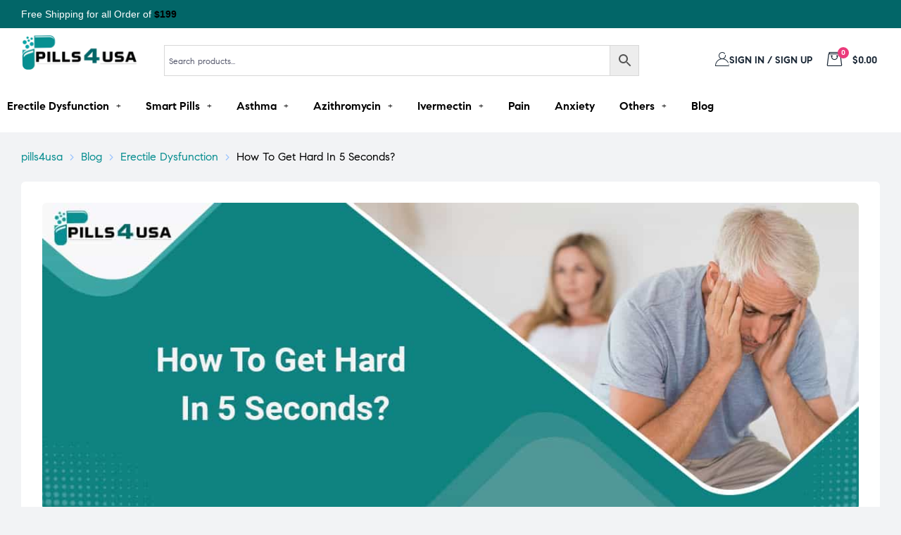

--- FILE ---
content_type: text/html; charset=UTF-8
request_url: https://www.pills4usa.com/how-to-get-hard-in-5-seconds/
body_size: 42476
content:
<!doctype html>
<html lang="en-US" prefix="og: https://ogp.me/ns#" class="no-js">
<head>
    <meta charset="UTF-8">
    <meta name="viewport" content="width=device-width, initial-scale=1">
    <link rel="profile" href="http://gmpg.org/xfn/11">
	
<!-- Search Engine Optimization by Rank Math - https://rankmath.com/ -->
<title>Get Hard In 5 Seconds Best Tips To Know At Pills4usa</title>
<meta name="description" content="How To Get Hard In 5 Seconds? It Is Possible For Those Who Are In Their Sexual Prime Or For Those Who Are Sexually Healthy."/>
<meta name="robots" content="follow, index, max-snippet:-1, max-video-preview:-1, max-image-preview:large"/>
<link rel="canonical" href="https://www.pills4usa.com/how-to-get-hard-in-5-seconds/" />
<meta property="og:locale" content="en_US" />
<meta property="og:type" content="article" />
<meta property="og:title" content="Get Hard In 5 Seconds Best Tips To Know At Pills4usa" />
<meta property="og:description" content="How To Get Hard In 5 Seconds? It Is Possible For Those Who Are In Their Sexual Prime Or For Those Who Are Sexually Healthy." />
<meta property="og:url" content="https://www.pills4usa.com/how-to-get-hard-in-5-seconds/" />
<meta property="og:site_name" content="pills4usa" />
<meta property="article:tag" content="buy cenforce 100" />
<meta property="article:tag" content="cenforce" />
<meta property="article:section" content="Erectile Dysfunction" />
<meta property="og:updated_time" content="2024-10-14T16:14:00+05:30" />
<meta property="og:image" content="https://www.pills4usa.com/wp-content/uploads/2022/03/How-To-Get-Hard-In-5-Seconds.jpg" />
<meta property="og:image:secure_url" content="https://www.pills4usa.com/wp-content/uploads/2022/03/How-To-Get-Hard-In-5-Seconds.jpg" />
<meta property="og:image:width" content="1228" />
<meta property="og:image:height" content="462" />
<meta property="og:image:alt" content="How To Get Hard In 5 Seconds?" />
<meta property="og:image:type" content="image/jpeg" />
<meta name="twitter:card" content="summary_large_image" />
<meta name="twitter:title" content="Get Hard In 5 Seconds Best Tips To Know At Pills4usa" />
<meta name="twitter:description" content="How To Get Hard In 5 Seconds? It Is Possible For Those Who Are In Their Sexual Prime Or For Those Who Are Sexually Healthy." />
<meta name="twitter:image" content="https://www.pills4usa.com/wp-content/uploads/2022/03/How-To-Get-Hard-In-5-Seconds.jpg" />
<meta name="twitter:label1" content="Written by" />
<meta name="twitter:data1" content="jameslucy8589" />
<meta name="twitter:label2" content="Time to read" />
<meta name="twitter:data2" content="4 minutes" />
<!-- /Rank Math WordPress SEO plugin -->

<link rel='stylesheet' id='elementor-frontend-css' href='https://www.pills4usa.com/wp-content/plugins/elementor/assets/css/frontend.min.css?ver=3.24.7' media='all' />
<link rel='stylesheet' id='elementor-post-57-css' href='https://www.pills4usa.com/wp-content/uploads/elementor/css/post-57.css?ver=1762535975' media='all' />
<link rel='stylesheet' id='elementor-post-317-css' href='https://www.pills4usa.com/wp-content/uploads/elementor/css/post-317.css?ver=1762535976' media='all' />
<link rel='stylesheet' id='e-animation-shrink-css' href='https://www.pills4usa.com/wp-content/plugins/elementor/assets/lib/animations/styles/e-animation-shrink.min.css?ver=3.24.7' media='all' />
<link rel='stylesheet' id='opal-boostrap-css' href='https://www.pills4usa.com/wp-content/themes/medilazar/assets/css/opal-boostrap.css?ver=6.6.2' media='all' />
<link rel='stylesheet' id='wp-block-library-css' href='https://www.pills4usa.com/wp-includes/css/dist/block-library/style.min.css?ver=6.6.2' media='all' />
<link rel='stylesheet' id='medilazar-style-css' href='https://www.pills4usa.com/wp-content/themes/medilazar/style.css?ver=6.6.2' media='all' />
<style id='medilazar-style-inline-css'>
body, input, button, select, textarea{color:#54576b}html { font-size:16px;}.c-heading{color:#1d2a38;}.c-primary{color:#026668;}.bg-primary{background-color:#026668;}.b-primary{border-color:#026668;}.button-primary:hover{background-color:#013637;border-color:#013637;}.c-secondary {color:#eb3a7b;}.bg-secondary {background-color:#eb3a7b;}.b-secondary{border-color:#eb3a7b;}.button-secondary:hover{background-color:#da165e;}blockquote cite,.breadcrumb,.breadcrumb a,input[type="text"]::placeholder,input[type="email"]::placeholder,input[type="url"]::placeholder,input[type="password"]::placeholder,input[type="search"]::placeholder,input[type="number"]::placeholder,input[type="tel"]::placeholder,input[type="range"]::placeholder,input[type="date"]::placeholder,input[type="month"]::placeholder,input[type="week"]::placeholder,input[type="time"]::placeholder,input[type="datetime"]::placeholder,input[type="datetime-local"]::placeholder,input[type="color"]::placeholder,input[type="text"],input[type="email"],input[type="url"],input[type="password"],input[type="search"],input[type="number"],input[type="tel"],input[type="range"],input[type="date"],input[type="month"],input[type="week"],input[type="time"],input[type="datetime"],input[type="datetime-local"],input[type="color"],textarea::placeholder,textarea,.mainmenu-container li a span,.tags-links a,.site-footer a,.c-body,.site-header-account .account-links-menu li a,.site-header-account .account-dashboard li a,.comment-form a,.tagcloud a,.cart-collaterals .cart_totals th,#payment .payment_methods li.woocommerce-notice,#payment .payment_methods li.woocommerce-notice--info,#payment .payment_methods li.woocommerce-info,table.woocommerce-checkout-review-order-table th,.opal-style-1.search-form-wapper .search-submit span,.opal-style-1.search-form-wapper .search-submit span:before,.elementor-nav-menu--dropdown a,.elementor-search-form--skin-minimal .elementor-search-form__icon,.elementor-search-form--skin-full_screen .elementor-search-form input.elementor-search-form__input[type="search"],.woocommerce-shipping-fields .select2-container--default .select2-selection--single .select2-selection__rendered,.woocommerce-billing-fields .select2-container--default .select2-selection--single .select2-selection__rendered,.opal-currency_switcher .list-currency button[type="submit"],li.product .posted_in a,.select-items div,.single-product div.type-product .summary .price del,.single-product div.type-product .product_meta .tagged_as a,.single-product div.type-product .product_meta .posted_in a,.single-product div.type-product .product_meta .sku,.single-product div.type-product .pbr-social-share a:not(:hover) {color:#54576b; }.button-outline,.woo-variation-swatches .variable-items-wrapper .button-variable-item:not(.radio-variable-item),.btn-link,.elementor-element .elementor-button-link .elementor-button,.button-link,.elementor-wpcf7-button-link input[type="button"][type="submit"],.elementor-wpcf7-button-link input[type="submit"],.elementor-wpcf7-button-link button[type="submit"],.mailchimp-button-link button,.mailchimp-button-link button[type="submit"],.mailchimp-button-link input[type="submit"],.widget-area strong,h1,.site-title,h2,h3,.page-header .page-title,h4,h5,h6,.h1,.h2,.h3,.h4,.h5,.h6,.tags-links .tags-title,blockquote,.breadcrumb li.current,.breadcrumb li .current-item,.breadcrumb > span.current,.breadcrumb > span .current-item,.form-group .form-row label,label,th,a,.main-navigation .top-menu > li > a,.menu-toggle,.vertical-navigation ul.menu > li > a,.page-numbers.next:not(ul),.page-numbers.prev:not(ul),.header-search .search-button,.entry-meta .author a:not(:hover),.pbr-social-share a,.entry-content blockquote cite a,.entry-content dt,.entry-content th,.site-header-account > a i,.site-header-account > a .text-account,.site-header-account > a .submenu-indicator,.comment-content strong,.comment-author,.comment-author a,.comment-metadata a.comment-edit-link,.comment-reply-link,.comment-content table th,.comment-content dt,.widget_search button[type="submit"],.widget_meta a,.widget_pages a,.widget_archive a,.widget_categories a,.widget_nav_menu a,.c-heading,fieldset legend,.post-navigation .nav-link a,.author-wrapper .author-name,.search .site-content .page-title,#secondary .widget_product_categories .current-cat > a,#secondary .widget_product_categories .current-cat > .count,.widget_recent_entries li.item-recent-post a,table.shop_table_responsive tbody th,.filter-close,table.cart:not(.wishlist_table) th,.cart-collaterals .cart_totals .order-total .woocommerce-Price-amount,.cart-collaterals .cart_totals .amount,.woocommerce-checkout .woocommerce-form-coupon-toggle .woocommerce-info,#payment .payment_methods > .wc_payment_method > label,table.woocommerce-checkout-review-order-table .order-total .woocommerce-Price-amount,table.woocommerce-checkout-review-order-table .product-name,.woocommerce-billing-fields label,.woocommerce-billing-fields > h3,.page-header .woocommerce-billing-fields > .page-title,.woocommerce-additional-fields label,.cart th,.shop_table th,.woocommerce-account .woocommerce-MyAccount-content strong,.woocommerce-account .woocommerce-MyAccount-content .woocommerce-Price-amount,.osf-sorting .gridlist-toggle a.active,.osf-sorting .gridlist-toggle a:hover,#reviews .commentlist li .woocommerce-review__author,.woocommerce-Tabs-panel table.shop_attributes th,#osf-accordion-container table.shop_attributes th,.single-product div.type-product .quantity_label,.single-product div.type-product form.cart .quantity,.single-product div.type-product table.variations label,.woocommerce-tabs ul.tabs li a,.woocommerce-tabs#osf-accordion-container [data-accordion] [data-control],.woocommerce-widget-layered-nav .osf-label-type,.woo-variation-swatches-stylesheet-disabled .variable-items-wrapper .variable-item:not(.radio-variable-item).button-variable-item:not(.disabled) .variable-item-span,.elementor-element .elementor-widget-wp-widget-recent-posts .title-post a,.elementor-featured-box-wrapper .elementor-featured-box-icon i,.elementor-featured-box-wrapper .elementor-featured-box-title,.elementor-widget-opal-image-hotspots .elementor-accordion .elementor-tab-title,.elementor-nav-menu--main .elementor-nav-menu a,.elementor-price-table__currency,.elementor-price-table__integer-part,.elementor-price-table__feature-inner span.item-active,.elementor-price-table__period,.countdown-times b,.elementor-progress-percentage,.elementor-widget-progress .elementor-title,.elementor-teams-wrapper .elementor-team-name,.elementor-widget-opal-testimonials .elementor-testimonial-title,.elementor-widget-opal-testimonials .elementor-testimonial-name,.header-button i,.header-button .title,.header-button .count-text,.header-button .amount,.header-button .text-wishlist,.wishlist_table .product-price,.stock .label,li.product h2 a,li.product h3 a,li.product .page-header .page-title a,.page-header li.product .page-title a,li.product .woocommerce-loop-product__title a,.shop-action .yith-wcqv-button,.shop-action .yith-wcwl-add-to-wishlist > div > a,.shop-action .compare,.single-product div.type-product .product_meta,.single-product div.type-product .pbr-social-share .social-share-header,.widget_price_filter .price_slider_amount {color:#1d2a38; }.button-custom:hover i,.breadcrumb a:hover,.breadcrumb a:hover span,.list-check li:before,.main-navigation .top-menu > li:hover > a,.main-navigation .top-menu > li:active > a,.main-navigation .top-menu > li:focus > a,.mainmenu-container li.current-menu-item > a,.mainmenu-container li.current-menu-parent > a,.mainmenu-container .menu-item > a:hover,.page-numbers:not(ul),.page-numbers.next:not(ul):hover,.page-numbers.prev:not(ul):hover,.site-header .header-group .search-submit:hover,.site-header .header-group .search-submit:focus,.entry-header .entry-title a:hover,.entry-meta a,.entry-meta .entry-date,.entry-meta .meta-inner i,.pbr-social-share a:hover,.post-navigation > div:hover .nav-title,.post-navigation > div:hover a,.post-navigation > div:hover b,.site-header-account > a:hover i,.site-header-account > a:hover .text-account,.site-header-account > a:hover .submenu-indicator,.comment-author a:hover,.comment-metadata a:hover,.title-with-icon:before,.widget_recent_entries li a:hover,.widget_recent_entries li a:active,.widget_recent_entries .post-date,.button-outline-primary,.cat-links a,.elementor-wpcf7-button-outline_primary input[type="button"],.elementor-wpcf7-button-outline_primary input[type="submit"],.elementor-wpcf7-button-outline_primary button[type="submit"],.mailchimp-button-outline_primary button,.mailchimp-button-outline_primary button[type="submit"],.mailchimp-button-outline_primary input[type="submit"],.elementor-element .elementor-button-outline_primary .elementor-button,.c-primary,.mainmenu-container ul ul .menu-item > a:hover,.mainmenu-container ul ul .menu-item > a:active,.mainmenu-container ul ul .menu-item > a:focus,.navigation-button .menu-toggle:hover,.navigation-button .menu-toggle:focus,.entry-content blockquote cite a:hover,.site-header-account .account-dropdown a.register-link,.site-header-account .account-dropdown a.lostpass-link,.comment-form a:hover,#secondary .elementor-widget-container h5:first-of-type,.elementor-featured-box-wrapper:hover .elementor-featured-box-icon i:before,.elementor-nav-menu-popup .mfp-close,.site-header-cart .widget_shopping_cart .product_list_widget li a:hover,.site-header-cart .widget_shopping_cart .product_list_widget li a:focus,.site-header-cart .shopping_cart_nav .product_list_widget li a:hover,.site-header-cart .shopping_cart_nav .product_list_widget li a:focus,.woocommerce-checkout .woocommerce-form-coupon-toggle .woocommerce-info a,.woocommerce-checkout .woocommerce-form-coupon-toggle .woocommerce-info a:hover,.woocommerce-privacy-policy-link,.opal-currency_switcher .list-currency button[type="submit"]:hover,.opal-currency_switcher .list-currency li.active button[type="submit"],ul.products li .posfed_in a:hover,ul.products li.product .posfed_in a:hover,.select-items div:hover,.single-product div.type-product .woocommerce-product-gallery .woocommerce-product-gallery__trigger:hover,.woocommerce-tabs ul.tabs li a:hover,.woocommerce-tabs ul.tabs li.active a,.button-wrapper #chart-button,.product_list_widget a:hover,.product_list_widget a:active,.product_list_widget a:focus,.woocommerce-product-list-3 a:hover,.woocommerce-product-list-3 a:active,.woocommerce-product-list-3 a:focus,#secondary .elementor-widget-wp-widget-recent-posts a,.elementor-element .elementor-widget-wp-widget-recent-posts .title-post a:hover,.elementor-brand-wrapper .elementor-brand-description,.contactform-content .form-title,.elementor-opal-countdown-wrapper .elementor-countdown-digits,.elementor-widget-icon-box.elementor-view-framed:hover .elementor-icon,.elementor-widget-icon-box.elementor-view-framed:not(:hover) .elementor-icon,.elementor-widget-icon-box.elementor-view-default:hover .elementor-icon,.elementor-widget-icon-box.elementor-view-default:not(:hover) .elementor-icon,.elementor-widget-icon-box:hover .elementor-icon-box-title,.elementor-widget.elementor-widget-icon-list .elementor-icon-list-item:not(:hover) i,.elementor-widget.elementor-widget-icon-list .elementor-icon-list-item:not(:hover) .elementor-icon-list-text,.elementor-widget.elementor-widget-icon-list .elementor-icon-list-item:hover i,.elementor-widget.elementor-widget-icon-list .elementor-icon-list-item:hover .elementor-icon-list-text,.elementor-widget-icon.elementor-view-default .elementor-icon,.elementor-widget-icon.elementor-view-framed .elementor-icon,.elementor-widget-opal-image-hotspots .elementor-accordion .elementor-tab-title.elementor-active,.elementor-nav-menu--main.elementor-nav-menu--layout-horizontal .elementor-nav-menu a.elementor-sub-item.elementor-item-active,.elementor-nav-menu--main .elementor-item.highlighted,.elementor-nav-menu--main .elementor-item.elementor-item-active,.elementor-nav-menu--main .elementor-item:hover,.elementor-nav-menu--main .elementor-item:focus,.elementor-nav-menu--main .current-menu-ancestor .elementor-item.has-submenu,.elementor-nav-menu--main .current-menu-item > .elementor-item,.elementor-nav-menu--popup .elementor-item.highlighted,.elementor-nav-menu--popup .elementor-item.elementor-item-active,.elementor-nav-menu--popup .elementor-item:hover,.elementor-nav-menu--popup .elementor-item:focus,.elementor-nav-menu--popup .elementor-nav-menu--dropdown a:hover,.elementor-nav-menu--popup .elementor-nav-menu--dropdown a.highlighted,.elementor-nav-menu--dropdown:not(.mega-menu) a:hover,.elementor-nav-menu--dropdown:not(.mega-menu) a.highlighted,.elementor-nav-menu--dropdown:not(.mega-menu) a.has-submenu,.elementor-menu-toggle:hover i,.elementor-menu-toggle:hover .menu-toggle-title,.elementor-widget-opal-phone:not(:hover) i,.elementor-widget-opal-phone:not(:hover) .elementor-phone-title,.elementor-widget-opal-phone:not(:hover) .elementor-phone-subtitle,.portfolio .portfolio-content .entry-title a:hover,.portfolio .entry-category a:hover,.elementor-portfolio-style-overlay .portfolio .portfolio-content .entry-title a:hover,.elementor-portfolio-style-overlay .portfolio .portfolio-content .entry-category a:hover,.elementor-portfolio__filter:hover,.single-portfolio-navigation .nav-link:hover span,.elementor-button-default .elementor-button,.elementor-search-form--skin-full_screen .elementor-search-form__toggle:hover,.elementor-widget-social-icons.elementor-social-custom .elementor-social-icon:hover i,.elementor-teams-wrapper .elementor-team-name:hover,.elementor-video-icon,.header-button:hover i,.header-button:hover .title,.header-button:hover .count-text,.header-button:hover .amount,.header-button:hover .text-wishlist,.filter-toggle:hover,.stock.in-stock .stock-availability,.woocommerce-MyAccount-navigation ul li.is-active a,.shop-action .yith-wcwl-add-to-wishlist > div.yith-wcwl-wishlistexistsbrowse > a:not(:hover),.shop-action .yith-wcwl-add-to-wishlist > div.yith-wcwl-wishlistaddedbrowse > a:not(:hover),.single-product div.type-product .entry-summary .yith-wcwl-add-to-wishlist > div.yith-wcwl-wishlistexistsbrowse > a:not(:hover),.single-product div.type-product .entry-summary .yith-wcwl-add-to-wishlist > div.yith-wcwl-wishlistaddedbrowse > a:not(:hover) {color:#026668; }.f-primary {fill:#026668; }.mp-level::-webkit-scrollbar-thumb,.page-numbers:not(ul):not(.dots):not(.next):not(.prev):hover,.page-numbers:not(ul):not(.dots):not(.next):not(.prev):focus,.page-numbers.current:not(ul):not(.dots):not(.next):not(.prev),.more-link i,.more-link:after,.page-links a:hover .page-number,.page-links a:focus .page-number,.page-links .current .page-number,.page-links > .page-number,.scrollup,.tagcloud a:hover,.tagcloud a:focus,.button-primary,input[type="reset"],input.secondary[type="button"],input.secondary[type="reset"],input.secondary[type="submit"],input[type="button"],input[type="submit"],button[type="submit"],.secondary-button .search-submit,.elementor-wpcf7-button-primary input[type="button"][type="submit"],.elementor-wpcf7-button-primary input[type="submit"],.elementor-wpcf7-button-primary button[type="submit"],.mailchimp-button-primary button,.mailchimp-button-primary button[type="submit"],.mailchimp-button-primary input[type="submit"],.wc-proceed-to-checkout a.checkout-button,.wishlist_table .product-add-to-cart .add_to_cart,.widget_shopping_cart .buttons .button:nth-child(odd),.button-default:hover,.button-dark:hover,.elementor-element .elementor-button-dark .elementor-button:hover,.elementor-wpcf7-button-dark input:hover[type="submit"],.elementor-wpcf7-button-dark button:hover[type="submit"],.mailchimp-button-dark button:hover,.mailchimp-button-dark input:hover[type="submit"],form.woocommerce-form-login .button:hover[type="submit"],form.register .button:hover[type="submit"],.button-dark:active,.elementor-element .elementor-button-dark .elementor-button:active,.elementor-wpcf7-button-dark input:active[type="submit"],.elementor-wpcf7-button-dark button:active[type="submit"],.mailchimp-button-dark button:active,.mailchimp-button-dark input:active[type="submit"],form.woocommerce-form-login .button:active[type="submit"],form.register .button:active[type="submit"],.button-dark:focus,.elementor-element .elementor-button-dark .elementor-button:focus,.elementor-wpcf7-button-dark input:focus[type="submit"],.elementor-wpcf7-button-dark button:focus[type="submit"],.mailchimp-button-dark button:focus,.mailchimp-button-dark input:focus[type="submit"],form.woocommerce-form-login .button:focus[type="submit"],form.register .button:focus[type="submit"],.button-outline-dark:hover,.elementor-element .elementor-button-outline_dark .elementor-button:hover,.button-outline-dark:active,.elementor-element .elementor-button-outline_dark .elementor-button:active,.button-outline-dark:focus,.elementor-element .elementor-button-outline_dark .elementor-button:focus,.button-light:hover,.elementor-element .elementor-button-light .elementor-button:hover,.elementor-wpcf7-button-light input:hover[type="submit"],.elementor-wpcf7-button-light button:hover[type="submit"],.mailchimp-button-light button:hover,.mailchimp-button-light input:hover[type="submit"],.wishlist_table .product-add-to-cart .remove_from_wishlist:hover,.wishlist_table.mobile li .additional-info-wrapper a.remove_from_wishlist:hover,.button-light:active,.elementor-element .elementor-button-light .elementor-button:active,.elementor-wpcf7-button-light input:active[type="submit"],.elementor-wpcf7-button-light button:active[type="submit"],.mailchimp-button-light button:active,.mailchimp-button-light input:active[type="submit"],.wishlist_table .product-add-to-cart .remove_from_wishlist:active,.wishlist_table.mobile li .additional-info-wrapper a.remove_from_wishlist:active,.button-light:focus,.elementor-element .elementor-button-light .elementor-button:focus,.elementor-wpcf7-button-light input:focus[type="submit"],.elementor-wpcf7-button-light button:focus[type="submit"],.mailchimp-button-light button:focus,.mailchimp-button-light input:focus[type="submit"],.wishlist_table .product-add-to-cart .remove_from_wishlist:focus,.wishlist_table.mobile li .additional-info-wrapper a.remove_from_wishlist:focus,.elementor-element .elementor-button-primary .elementor-button,.button-outline:hover,.woo-variation-swatches .variable-items-wrapper .button-variable-item:hover:not(.radio-variable-item),.button-outline:active,.woo-variation-swatches .variable-items-wrapper .button-variable-item:active:not(.radio-variable-item),.button-outline.active,.woo-variation-swatches .variable-items-wrapper .active.button-variable-item:not(.radio-variable-item),.show > .button-outline.dropdown-toggle,.woo-variation-swatches .variable-items-wrapper .show > .dropdown-toggle.button-variable-item:not(.radio-variable-item),.button-outline-primary:hover,.cat-links a:hover,.elementor-wpcf7-button-outline_primary input:hover[type="button"],.elementor-wpcf7-button-outline_primary input:hover[type="submit"],.elementor-wpcf7-button-outline_primary button:hover[type="submit"],.mailchimp-button-outline_primary button:hover,.mailchimp-button-outline_primary input:hover[type="submit"],.button-outline-primary:active,.cat-links a:active,.elementor-wpcf7-button-outline_primary input:active[type="button"],.elementor-wpcf7-button-outline_primary input:active[type="submit"],.elementor-wpcf7-button-outline_primary button:active[type="submit"],.mailchimp-button-outline_primary button:active,.mailchimp-button-outline_primary input:active[type="submit"],.button-outline-primary.active,.cat-links a.active,.elementor-wpcf7-button-outline_primary input.active[type="button"],.elementor-wpcf7-button-outline_primary input.active[type="submit"],.elementor-wpcf7-button-outline_primary button.active[type="submit"],.mailchimp-button-outline_primary button.active,.mailchimp-button-outline_primary input.active[type="submit"],.show > .button-outline-primary.dropdown-toggle,.cat-links .show > a.dropdown-toggle,.elementor-wpcf7-button-outline_primary .show > input.dropdown-toggle[type="button"],.elementor-wpcf7-button-outline_primary .show > input.dropdown-toggle[type="submit"],.elementor-wpcf7-button-outline_primary .show > button.dropdown-toggle[type="submit"],.mailchimp-button-outline_primary .show > button.dropdown-toggle,.mailchimp-button-outline_primary .show > input.dropdown-toggle[type="submit"],.elementor-element .elementor-button-outline_primary .elementor-button:hover,.elementor-element .elementor-button-outline_primary .elementor-button:active,.elementor-element .elementor-button-outline_primary .elementor-button:focus,.bg-primary,.owl-theme .owl-nav [class*='owl-']:hover:before,.elementor-element .elementor-button-secondary .elementor-button:after,.elementor-element .elementor-button-outline_secondary .elementor-button:before,.elementor-element .elementor-button-link .elementor-button .elementor-button-icon,.elementor-cta .elementor-cta_circle,.elementor-widget-divider .elementor-divider-separator:before,.elementor-icon-bg-yes .elementor-featured-box-wrapper .elementor-featured-box-icon i:after,.elementor-flip-box__front,.elementor-widget-icon-box.elementor-view-stacked:not(:hover) .elementor-icon,.elementor-widget-icon-box.elementor-view-stacked:hover .elementor-icon,.elementor-text-underline-yes .elementor-icon-list-item:hover .elementor-icon-list-text:before,.elementor-widget-icon.elementor-view-stacked .elementor-icon,.elementor-widget-opal-image-hotspots .scrollbar-inner > .scroll-element .scroll-bar,.opal-image-hotspots-main-icons .opal-image-hotspots-icon,.elementor-widget-opal-image-gallery .gallery-item-overlay,.elementor-widget-opal-image-gallery .elementor-galerry__filter.elementor-active,.elementor-nav-menu--main.elementor-nav-menu--layout-horizontal:not(.e--pointer-framed) .elementor-nav-menu > li.current-menu-parent > a:before,.elementor-nav-menu--main.elementor-nav-menu--layout-horizontal:not(.e--pointer-framed) .elementor-nav-menu > li.current-menu-parent > a:after,.elementor-nav-menu--main.e--pointer-dot .elementor-item.elementor-item-active:before,.elementor-nav-menu--main.e--pointer-dot .elementor-item:not(:hover):before,.elementor-nav-menu--main.e--pointer-dot .elementor-item:hover:before,.elementor-nav-menu--main:not(.e--pointer-framed) .elementor-item.elementor-item-active:before,.elementor-nav-menu--main:not(.e--pointer-framed) .elementor-item.elementor-item-active:after,.elementor-nav-menu--main:not(.e--pointer-framed) .elementor-item:before,.elementor-nav-menu--main:not(.e--pointer-framed) .elementor-item:after,.elementor-nav-menu--popup.e--pointer-dot .elementor-item.elementor-item-active:before,.elementor-nav-menu--popup.e--pointer-dot .elementor-item:hover:before,.e--pointer-dot .elementor-item:before,.e--pointer-underline .elementor-item .menu-title:before,.e--pointer-underline .elementor-item .menu-title:after,.single-portfolio-summary .pbr-social-share a:hover,.opal-product-tooltipster .tooltipster-content,.elementor-teams-wrapper .team-icon-socials a,.timeline-item .timeline-thumbnail:after,.header-button:hover .count,.notification-added-to-cart .ns-content,#payment .place-order .button:hover,.shop-action a[class*="product_type_"]:before,.shop-action .yith-wcqv-button:hover,.shop-action .yith-wcwl-add-to-wishlist > div > a:hover,.shop-action .compare:hover,.single-product[class*="opal-comment-form"] .comment-form .form-submit .submit:hover,.single-product[class*="opal-comment-form"] .comment-form .form-submit .submit:active,.single-product[class*="opal-comment-form"] .comment-form .form-submit .submit:focus,.widget_price_filter .ui-slider .ui-slider-handle,.widget_price_filter .ui-slider .ui-slider-range,.handheld-footer-bar .cart .footer-cart-contents .count {background-color:#026668; }.button-outline-secondary,.elementor-wpcf7-button-outline_secondary input[type="button"][type="submit"],.elementor-wpcf7-button-outline_secondary input[type="submit"],.elementor-wpcf7-button-outline_secondary button[type="submit"],.mailchimp-button-outline_secondary button,.mailchimp-button-outline_secondary button[type="submit"],.mailchimp-button-outline_secondary input[type="submit"],.elementor-element.elementor-button-link .elementor-button:hover,blockquote:before,input[type="text"]:focus,input[type="email"]:focus,input[type="url"]:focus,input[type="password"]:focus,input[type="search"]:focus,input[type="number"]:focus,input[type="tel"]:focus,input[type="range"]:focus,input[type="date"]:focus,input[type="month"]:focus,input[type="week"]:focus,input[type="time"]:focus,input[type="datetime"]:focus,input[type="datetime-local"]:focus,input[type="color"]:focus,textarea:focus,.tagcloud a:hover,.tagcloud a:focus,.button-primary,input[type="reset"],input.secondary[type="button"],input.secondary[type="reset"],input.secondary[type="submit"],input[type="button"],input[type="submit"],button[type="submit"],.secondary-button .search-submit,.elementor-wpcf7-button-primary input[type="button"][type="submit"],.elementor-wpcf7-button-primary input[type="submit"],.elementor-wpcf7-button-primary button[type="submit"],.mailchimp-button-primary button,.mailchimp-button-primary button[type="submit"],.mailchimp-button-primary input[type="submit"],.wc-proceed-to-checkout a.checkout-button,.wishlist_table .product-add-to-cart .add_to_cart,.widget_shopping_cart .buttons .button:nth-child(odd),.button-default:hover,.button-dark:hover,.elementor-element .elementor-button-dark .elementor-button:hover,.elementor-wpcf7-button-dark input:hover[type="submit"],.elementor-wpcf7-button-dark button:hover[type="submit"],.mailchimp-button-dark button:hover,.mailchimp-button-dark input:hover[type="submit"],form.woocommerce-form-login .button:hover[type="submit"],form.register .button:hover[type="submit"],.button-dark:active,.elementor-element .elementor-button-dark .elementor-button:active,.elementor-wpcf7-button-dark input:active[type="submit"],.elementor-wpcf7-button-dark button:active[type="submit"],.mailchimp-button-dark button:active,.mailchimp-button-dark input:active[type="submit"],form.woocommerce-form-login .button:active[type="submit"],form.register .button:active[type="submit"],.button-dark:focus,.elementor-element .elementor-button-dark .elementor-button:focus,.elementor-wpcf7-button-dark input:focus[type="submit"],.elementor-wpcf7-button-dark button:focus[type="submit"],.mailchimp-button-dark button:focus,.mailchimp-button-dark input:focus[type="submit"],form.woocommerce-form-login .button:focus[type="submit"],form.register .button:focus[type="submit"],.button-outline-dark:hover,.elementor-element .elementor-button-outline_dark .elementor-button:hover,.button-outline-dark:active,.elementor-element .elementor-button-outline_dark .elementor-button:active,.button-outline-dark:focus,.elementor-element .elementor-button-outline_dark .elementor-button:focus,.button-light:hover,.elementor-element .elementor-button-light .elementor-button:hover,.elementor-wpcf7-button-light input:hover[type="submit"],.elementor-wpcf7-button-light button:hover[type="submit"],.mailchimp-button-light button:hover,.mailchimp-button-light input:hover[type="submit"],.wishlist_table .product-add-to-cart .remove_from_wishlist:hover,.wishlist_table.mobile li .additional-info-wrapper a.remove_from_wishlist:hover,.button-light:active,.elementor-element .elementor-button-light .elementor-button:active,.elementor-wpcf7-button-light input:active[type="submit"],.elementor-wpcf7-button-light button:active[type="submit"],.mailchimp-button-light button:active,.mailchimp-button-light input:active[type="submit"],.wishlist_table .product-add-to-cart .remove_from_wishlist:active,.wishlist_table.mobile li .additional-info-wrapper a.remove_from_wishlist:active,.button-light:focus,.elementor-element .elementor-button-light .elementor-button:focus,.elementor-wpcf7-button-light input:focus[type="submit"],.elementor-wpcf7-button-light button:focus[type="submit"],.mailchimp-button-light button:focus,.mailchimp-button-light input:focus[type="submit"],.wishlist_table .product-add-to-cart .remove_from_wishlist:focus,.wishlist_table.mobile li .additional-info-wrapper a.remove_from_wishlist:focus,.elementor-element .elementor-button-primary .elementor-button,.button-outline-primary,.cat-links a,.elementor-wpcf7-button-outline_primary input[type="button"],.elementor-wpcf7-button-outline_primary input[type="submit"],.elementor-wpcf7-button-outline_primary button[type="submit"],.mailchimp-button-outline_primary button,.mailchimp-button-outline_primary button[type="submit"],.mailchimp-button-outline_primary input[type="submit"],.elementor-element .elementor-button-outline_primary .elementor-button,.button-outline:hover,.woo-variation-swatches .variable-items-wrapper .button-variable-item:hover:not(.radio-variable-item),.button-outline:active,.woo-variation-swatches .variable-items-wrapper .button-variable-item:active:not(.radio-variable-item),.button-outline.active,.woo-variation-swatches .variable-items-wrapper .active.button-variable-item:not(.radio-variable-item),.show > .button-outline.dropdown-toggle,.woo-variation-swatches .variable-items-wrapper .show > .dropdown-toggle.button-variable-item:not(.radio-variable-item),.button-outline-primary:hover,.cat-links a:hover,.elementor-wpcf7-button-outline_primary input:hover[type="button"],.elementor-wpcf7-button-outline_primary input:hover[type="submit"],.elementor-wpcf7-button-outline_primary button:hover[type="submit"],.mailchimp-button-outline_primary button:hover,.mailchimp-button-outline_primary input:hover[type="submit"],.button-outline-primary:active,.cat-links a:active,.elementor-wpcf7-button-outline_primary input:active[type="button"],.elementor-wpcf7-button-outline_primary input:active[type="submit"],.elementor-wpcf7-button-outline_primary button:active[type="submit"],.mailchimp-button-outline_primary button:active,.mailchimp-button-outline_primary input:active[type="submit"],.button-outline-primary.active,.cat-links a.active,.elementor-wpcf7-button-outline_primary input.active[type="button"],.elementor-wpcf7-button-outline_primary input.active[type="submit"],.elementor-wpcf7-button-outline_primary button.active[type="submit"],.mailchimp-button-outline_primary button.active,.mailchimp-button-outline_primary input.active[type="submit"],.show > .button-outline-primary.dropdown-toggle,.cat-links .show > a.dropdown-toggle,.elementor-wpcf7-button-outline_primary .show > input.dropdown-toggle[type="button"],.elementor-wpcf7-button-outline_primary .show > input.dropdown-toggle[type="submit"],.elementor-wpcf7-button-outline_primary .show > button.dropdown-toggle[type="submit"],.mailchimp-button-outline_primary .show > button.dropdown-toggle,.mailchimp-button-outline_primary .show > input.dropdown-toggle[type="submit"],.elementor-element .elementor-button-outline_primary .elementor-button:hover,.elementor-element .elementor-button-outline_primary .elementor-button:active,.elementor-element .elementor-button-outline_primary .elementor-button:focus,.b-primary,.owl-theme .owl-nav [class*='owl-']:hover:before,.elementor-widget-icon-box.elementor-view-framed:hover .elementor-icon,.elementor-widget-icon-box.elementor-view-framed:not(:hover) .elementor-icon,.elementor-widget-icon.elementor-view-default .elementor-icon,.elementor-widget-icon.elementor-view-framed .elementor-icon,.elementor-widget-opal-image-gallery .elementor-galerry__filter.elementor-active:before,.mc4wp-form-fields:focus-within,.e--pointer-framed .elementor-item.elementor-item-active:before,.e--pointer-framed .elementor-item.elementor-item-active:after,.e--pointer-framed .elementor-item:before,.e--pointer-framed .elementor-item:after,.elementor-nav-menu--main > .elementor-nav-menu,.elementor-nav-menu--main .elementor-nav-menu ul,ul.elementor-price-table__features-list,.elementor-search-form__container:not(.elementor-search-form--full-screen):focus-within,.elementor-search-form--skin-full_screen .elementor-search-form__toggle:hover,.site-header-cart .widget_shopping_cart,#payment .place-order .button:hover,.shop-action .yith-wcqv-button:hover,.shop-action .yith-wcwl-add-to-wishlist > div > a:hover,.shop-action .compare:hover,.single-product div.type-product .woocommerce-product-gallery .flex-control-thumbs li img.flex-active,.single-product div.type-product .woocommerce-product-gallery .flex-control-thumbs li:hover img,.single-product[class*="opal-comment-form"] .comment-form .form-submit .submit:hover,.single-product[class*="opal-comment-form"] .comment-form .form-submit .submit:active,.single-product[class*="opal-comment-form"] .comment-form .form-submit .submit:focus,.woocommerce-tabs ul.tabs li a:hover:after,.woocommerce-tabs ul.tabs li.active a:after,.otf-product-recently-content li:hover .product-thumbnail img {border-color:#026668; }.site-header-account .account-dropdown .account-wrap,.opal-product-tooltipster.tooltipster-base.tooltipster-top .tooltipster-arrow-background {border-top-color:#026668; }.main-navigation .top-menu > li:hover:before,.main-navigation .top-menu > li:active:before,.main-navigation .top-menu > li:focus:before,.site-header-account .account-dropdown .account-wrap:before,.elementor-nav-menu--layout-horizontal .elementor-nav-menu li.menu-item-has-children:before,.elementor-nav-menu--layout-horizontal .elementor-nav-menu li.has-mega-menu:before,.site-header-cart .widget_shopping_cart:before {border-bottom-color:#026668; }.opal-product-tooltipster.tooltipster-base.tooltipster-left .tooltipster-arrow-background {border-left-color:#026668; }.shop-action a[class*="product_type_"] {background-image:linear-gradient(to right, #026668 0, #026668 100%);}.btn-link:focus,.elementor-element .elementor-button-link .elementor-button:focus,.btn-link:hover,.elementor-element .elementor-button-link .elementor-button:hover,.button-link:focus,.elementor-wpcf7-button-link input:focus[type="submit"],.elementor-wpcf7-button-link button:focus[type="submit"],.mailchimp-button-link button:focus,.mailchimp-button-link input:focus[type="submit"],.button-link:hover,.elementor-wpcf7-button-link input:hover[type="submit"],.elementor-wpcf7-button-link button:hover[type="submit"],.mailchimp-button-link button:hover,.mailchimp-button-link input:hover[type="submit"],a:hover,a:active,.widget_search button[type="submit"]:hover,.widget_search button[type="submit"]:focus,.elementor-widget-opal-phone:hover i,.elementor-widget-opal-phone:hover .elementor-phone-title,.elementor-widget-opal-phone:hover .elementor-phone-subtitle,.elementor-search-form .elementor-search-form__submit:active,.elementor-search-form .elementor-search-form__submit:hover,li.product .posted_in a:hover,.single-product div.type-product .product_meta .tagged_as a:hover,.single-product div.type-product .product_meta .posted_in a:hover {color:#013637; }.tags-links a:hover,.scrollup:hover,.button-primary:hover,input:hover[type="reset"],input:hover[type="button"],input:hover[type="submit"],button:hover[type="submit"],.secondary-button .search-submit:hover,.elementor-wpcf7-button-primary input:hover[type="submit"],.elementor-wpcf7-button-primary button:hover[type="submit"],.mailchimp-button-primary button:hover,.wc-proceed-to-checkout a.checkout-button:hover,.wishlist_table .product-add-to-cart .add_to_cart:hover,.widget_shopping_cart .buttons .button:hover:nth-child(odd),.button-primary:active,input:active[type="reset"],input:active[type="button"],input:active[type="submit"],button:active[type="submit"],.secondary-button .search-submit:active,.elementor-wpcf7-button-primary input:active[type="submit"],.elementor-wpcf7-button-primary button:active[type="submit"],.mailchimp-button-primary button:active,.wc-proceed-to-checkout a.checkout-button:active,.wishlist_table .product-add-to-cart .add_to_cart:active,.widget_shopping_cart .buttons .button:active:nth-child(odd),.button-primary.active,input.active[type="reset"],input.active[type="button"],input.active[type="submit"],button.active[type="submit"],.secondary-button .active.search-submit,.elementor-wpcf7-button-primary input.active[type="submit"],.elementor-wpcf7-button-primary button.active[type="submit"],.mailchimp-button-primary button.active,.wc-proceed-to-checkout a.active.checkout-button,.wishlist_table .product-add-to-cart .active.add_to_cart,.widget_shopping_cart .buttons .active.button:nth-child(odd),.show > .button-primary.dropdown-toggle,.show > input.dropdown-toggle[type="reset"],.show > input.dropdown-toggle[type="button"],.show > input.dropdown-toggle[type="submit"],.show > button.dropdown-toggle[type="submit"],.secondary-button .show > .dropdown-toggle.search-submit,.elementor-wpcf7-button-primary .show > input.dropdown-toggle[type="submit"],.elementor-wpcf7-button-primary .show > button.dropdown-toggle[type="submit"],.mailchimp-button-primary .show > button.dropdown-toggle,.mailchimp-button-primary .show > input.dropdown-toggle[type="submit"],.wc-proceed-to-checkout .show > a.dropdown-toggle.checkout-button,.wishlist_table .product-add-to-cart .show > .dropdown-toggle.add_to_cart,.widget_shopping_cart .buttons .show > .dropdown-toggle.button:nth-child(odd),.elementor-element .elementor-button-primary .elementor-button:hover,.elementor-element .elementor-button-primary .elementor-button:active,.elementor-element .elementor-button-primary .elementor-button:focus,.single-product div.type-product .entry-summary .yith-wcwl-add-to-wishlist > div > a:hover,.single-product div.type-product .entry-summary .compare:hover {background-color:#013637; }.tags-links a:hover,.button-primary:hover,input:hover[type="reset"],input:hover[type="button"],input:hover[type="submit"],button:hover[type="submit"],.secondary-button .search-submit:hover,.elementor-wpcf7-button-primary input:hover[type="submit"],.elementor-wpcf7-button-primary button:hover[type="submit"],.mailchimp-button-primary button:hover,.wc-proceed-to-checkout a.checkout-button:hover,.wishlist_table .product-add-to-cart .add_to_cart:hover,.widget_shopping_cart .buttons .button:hover:nth-child(odd),.button-primary:active,input:active[type="reset"],input:active[type="button"],input:active[type="submit"],button:active[type="submit"],.secondary-button .search-submit:active,.elementor-wpcf7-button-primary input:active[type="submit"],.elementor-wpcf7-button-primary button:active[type="submit"],.mailchimp-button-primary button:active,.wc-proceed-to-checkout a.checkout-button:active,.wishlist_table .product-add-to-cart .add_to_cart:active,.widget_shopping_cart .buttons .button:active:nth-child(odd),.button-primary.active,input.active[type="reset"],input.active[type="button"],input.active[type="submit"],button.active[type="submit"],.secondary-button .active.search-submit,.elementor-wpcf7-button-primary input.active[type="submit"],.elementor-wpcf7-button-primary button.active[type="submit"],.mailchimp-button-primary button.active,.wc-proceed-to-checkout a.active.checkout-button,.wishlist_table .product-add-to-cart .active.add_to_cart,.widget_shopping_cart .buttons .active.button:nth-child(odd),.show > .button-primary.dropdown-toggle,.show > input.dropdown-toggle[type="reset"],.show > input.dropdown-toggle[type="button"],.show > input.dropdown-toggle[type="submit"],.show > button.dropdown-toggle[type="submit"],.secondary-button .show > .dropdown-toggle.search-submit,.elementor-wpcf7-button-primary .show > input.dropdown-toggle[type="submit"],.elementor-wpcf7-button-primary .show > button.dropdown-toggle[type="submit"],.mailchimp-button-primary .show > button.dropdown-toggle,.mailchimp-button-primary .show > input.dropdown-toggle[type="submit"],.wc-proceed-to-checkout .show > a.dropdown-toggle.checkout-button,.wishlist_table .product-add-to-cart .show > .dropdown-toggle.add_to_cart,.widget_shopping_cart .buttons .show > .dropdown-toggle.button:nth-child(odd),.elementor-element .elementor-button-primary .elementor-button:hover,.elementor-element .elementor-button-primary .elementor-button:active,.elementor-element .elementor-button-primary .elementor-button:focus,.single-product div.type-product .entry-summary .yith-wcwl-add-to-wishlist > div > a:hover,.single-product div.type-product .entry-summary .compare:hover,.woo-variation-swatches .variable-items-wrapper .variable-item.selected:not(.radio-variable-item),.woo-variation-swatches .variable-items-wrapper .variable-item.selected:not(.radio-variable-item):hover {border-color:#013637; }.vertical-navigation ul.menu > li > a:hover,.vertical-navigation ul.menu > li > a:hover i,.button-outline-secondary,.elementor-wpcf7-button-outline_secondary input[type="button"][type="submit"],.elementor-wpcf7-button-outline_secondary input[type="submit"],.elementor-wpcf7-button-outline_secondary button[type="submit"],.mailchimp-button-outline_secondary button,.mailchimp-button-outline_secondary button[type="submit"],.mailchimp-button-outline_secondary input[type="submit"],.elementor-element .elementor-button-outline_secondary .elementor-button,.c-secondary,.author-wrapper .author-name h6,.contactform-content button.mfp-close,.site-header-cart .widget_shopping_cart .product_list_widget li .quantity .amount,.site-header-cart .shopping_cart_nav .product_list_widget li .quantity .amount,ul.products li .product-price ins,ul.products li .price ins,ul.products li.product .product-price ins,ul.products li.product .price ins,.single-product div.type-product .summary .price {color:#eb3a7b; }.f-secondary {fill:#eb3a7b; }.button-secondary,.elementor-wpcf7-button-secondary input[type="button"][type="submit"],.elementor-wpcf7-button-secondary input[type="submit"],.elementor-wpcf7-button-secondary button[type="submit"],.mailchimp-button-secondary button,.mailchimp-button-secondary button[type="submit"],.mailchimp-button-secondary input[type="submit"],.woocommerce-cart .return-to-shop a,.checkout_coupon .form-row-last button,#payment .place-order .button,.woocommerce-MyAccount-content .woocommerce-Pagination .woocommerce-button,.widget_shopping_cart .buttons .button,.elementor-button-secondary button[type="submit"],.elementor-button-secondary input[type="button"],.elementor-button-secondary input[type="submit"],.elementor-element .elementor-button-secondary .elementor-button,.button-outline-secondary:hover,.elementor-wpcf7-button-outline_secondary input:hover[type="submit"],.elementor-wpcf7-button-outline_secondary button:hover[type="submit"],.mailchimp-button-outline_secondary button:hover,.mailchimp-button-outline_secondary input:hover[type="submit"],.button-outline-secondary:active,.elementor-wpcf7-button-outline_secondary input:active[type="submit"],.elementor-wpcf7-button-outline_secondary button:active[type="submit"],.mailchimp-button-outline_secondary button:active,.mailchimp-button-outline_secondary input:active[type="submit"],.button-outline-secondary.active,.elementor-wpcf7-button-outline_secondary input.active[type="submit"],.elementor-wpcf7-button-outline_secondary button.active[type="submit"],.mailchimp-button-outline_secondary button.active,.mailchimp-button-outline_secondary input.active[type="submit"],.show > .button-outline-secondary.dropdown-toggle,.elementor-wpcf7-button-outline_secondary .show > input.dropdown-toggle[type="submit"],.elementor-wpcf7-button-outline_secondary .show > button.dropdown-toggle[type="submit"],.mailchimp-button-outline_secondary .show > button.dropdown-toggle,.mailchimp-button-outline_secondary .show > input.dropdown-toggle[type="submit"],.elementor-element .elementor-button-outline_secondary .elementor-button:hover,.elementor-element .elementor-button-outline_secondary .elementor-button:active,.elementor-element .elementor-button-outline_secondary .elementor-button:focus,.bg-secondary,#secondary .elementor-widget-wp-widget-categories a:before,.title-bg-polygon,.elementor-flip-box__back,.elementor-text-underline-yes .elementor-icon-list-item:not(:hover) .elementor-icon-list-text:before,.elementor-teams-wrapper .team-icon-socials a:hover,.header-button .count {background-color:#eb3a7b; }.form-control:focus,.button-secondary,.elementor-wpcf7-button-secondary input[type="button"][type="submit"],.elementor-wpcf7-button-secondary input[type="submit"],.elementor-wpcf7-button-secondary button[type="submit"],.mailchimp-button-secondary button,.mailchimp-button-secondary button[type="submit"],.mailchimp-button-secondary input[type="submit"],.woocommerce-cart .return-to-shop a,.checkout_coupon .form-row-last button,#payment .place-order .button,.woocommerce-MyAccount-content .woocommerce-Pagination .woocommerce-button,.widget_shopping_cart .buttons .button,.elementor-button-secondary button[type="submit"],.elementor-button-secondary input[type="button"],.elementor-button-secondary input[type="submit"],.elementor-element .elementor-button-secondary .elementor-button,.button-outline-secondary,.elementor-wpcf7-button-outline_secondary input[type="button"][type="submit"],.elementor-wpcf7-button-outline_secondary input[type="submit"],.elementor-wpcf7-button-outline_secondary button[type="submit"],.mailchimp-button-outline_secondary button,.mailchimp-button-outline_secondary button[type="submit"],.mailchimp-button-outline_secondary input[type="submit"],.elementor-element .elementor-button-outline_secondary .elementor-button,.button-outline-secondary:hover,.elementor-wpcf7-button-outline_secondary input:hover[type="submit"],.elementor-wpcf7-button-outline_secondary button:hover[type="submit"],.button-outline-secondary:active,.elementor-wpcf7-button-outline_secondary input:active[type="submit"],.elementor-wpcf7-button-outline_secondary button:active[type="submit"],.button-outline-secondary.active,.elementor-wpcf7-button-outline_secondary input.active[type="submit"],.elementor-wpcf7-button-outline_secondary button.active[type="submit"],.show > .button-outline-secondary.dropdown-toggle,.elementor-wpcf7-button-outline_secondary .show > input.dropdown-toggle[type="submit"],.elementor-wpcf7-button-outline_secondary .show > button.dropdown-toggle[type="submit"],.mailchimp-button-outline_secondary .show > button.dropdown-toggle,.mailchimp-button-outline_secondary .show > input.dropdown-toggle[type="submit"],.elementor-element .elementor-button-outline_secondary .elementor-button:hover,.elementor-element .elementor-button-outline_secondary .elementor-button:active,.elementor-element .elementor-button-outline_secondary .elementor-button:focus,.b-secondary {border-color:#eb3a7b; }.button-secondary:hover,.elementor-wpcf7-button-secondary input:hover[type="submit"],.elementor-wpcf7-button-secondary button:hover[type="submit"],.mailchimp-button-secondary button:hover,.mailchimp-button-secondary input:hover[type="submit"],.woocommerce-cart .return-to-shop a:hover,.checkout_coupon .form-row-last button:hover,#payment .place-order .button:hover,.woocommerce-MyAccount-content .woocommerce-Pagination .woocommerce-button:hover,.widget_shopping_cart .buttons .button:hover,.button-secondary:active,.elementor-wpcf7-button-secondary input:active[type="submit"],.elementor-wpcf7-button-secondary button:active[type="submit"],.mailchimp-button-secondary button:active,.mailchimp-button-secondary input:active[type="submit"],.woocommerce-cart .return-to-shop a:active,.checkout_coupon .form-row-last button:active,#payment .place-order .button:active,.woocommerce-MyAccount-content .woocommerce-Pagination .woocommerce-button:active,.widget_shopping_cart .buttons .button:active,.button-secondary.active,.elementor-wpcf7-button-secondary input.active[type="submit"],.elementor-wpcf7-button-secondary button.active[type="submit"],.mailchimp-button-secondary button.active,.mailchimp-button-secondary input.active[type="submit"],.woocommerce-cart .return-to-shop a.active,.checkout_coupon .form-row-last button.active,#payment .place-order .active.button,.woocommerce-MyAccount-content .woocommerce-Pagination .active.woocommerce-button,.widget_shopping_cart .buttons .active.button,.show > .button-secondary.dropdown-toggle,.elementor-wpcf7-button-secondary .show > input.dropdown-toggle[type="submit"],.elementor-wpcf7-button-secondary .show > button.dropdown-toggle[type="submit"],.mailchimp-button-secondary .show > button.dropdown-toggle,.mailchimp-button-secondary .show > input.dropdown-toggle[type="submit"],.woocommerce-cart .return-to-shop .show > a.dropdown-toggle,.checkout_coupon .form-row-last .show > button.dropdown-toggle,#payment .place-order .show > .dropdown-toggle.button,.woocommerce-MyAccount-content .woocommerce-Pagination .show > .dropdown-toggle.woocommerce-button,.widget_shopping_cart .buttons .show > .dropdown-toggle.button,.elementor-button-secondary button[type="submit"]:hover,.elementor-button-secondary button[type="submit"]:active,.elementor-button-secondary button[type="submit"]:focus,.elementor-button-secondary input[type="button"]:hover,.elementor-button-secondary input[type="button"]:active,.elementor-button-secondary input[type="button"]:focus,.elementor-button-secondary input[type="submit"]:hover,.elementor-button-secondary input[type="submit"]:active,.elementor-button-secondary input[type="submit"]:focus,.elementor-element .elementor-button-secondary .elementor-button:hover,.elementor-element .elementor-button-secondary .elementor-button:active,.elementor-element .elementor-button-secondary .elementor-button:focus {background-color:#da165e; }.button-secondary:hover,.elementor-wpcf7-button-secondary input:hover[type="submit"],.elementor-wpcf7-button-secondary button:hover[type="submit"],.mailchimp-button-secondary button:hover,.mailchimp-button-secondary input:hover[type="submit"],.woocommerce-cart .return-to-shop a:hover,.checkout_coupon .form-row-last button:hover,#payment .place-order .button:hover,.woocommerce-MyAccount-content .woocommerce-Pagination .woocommerce-button:hover,.widget_shopping_cart .buttons .button:hover,.button-secondary:active,.elementor-wpcf7-button-secondary input:active[type="submit"],.elementor-wpcf7-button-secondary button:active[type="submit"],.mailchimp-button-secondary button:active,.mailchimp-button-secondary input:active[type="submit"],.woocommerce-cart .return-to-shop a:active,.checkout_coupon .form-row-last button:active,#payment .place-order .button:active,.woocommerce-MyAccount-content .woocommerce-Pagination .woocommerce-button:active,.widget_shopping_cart .buttons .button:active,.button-secondary.active,.elementor-wpcf7-button-secondary input.active[type="submit"],.elementor-wpcf7-button-secondary button.active[type="submit"],.mailchimp-button-secondary button.active,.mailchimp-button-secondary input.active[type="submit"],.woocommerce-cart .return-to-shop a.active,.checkout_coupon .form-row-last button.active,#payment .place-order .active.button,.woocommerce-MyAccount-content .woocommerce-Pagination .active.woocommerce-button,.widget_shopping_cart .buttons .active.button,.show > .button-secondary.dropdown-toggle,.elementor-wpcf7-button-secondary .show > input.dropdown-toggle[type="submit"],.elementor-wpcf7-button-secondary .show > button.dropdown-toggle[type="submit"],.mailchimp-button-secondary .show > button.dropdown-toggle,.mailchimp-button-secondary .show > input.dropdown-toggle[type="submit"],.woocommerce-cart .return-to-shop .show > a.dropdown-toggle,.checkout_coupon .form-row-last .show > button.dropdown-toggle,#payment .place-order .show > .dropdown-toggle.button,.woocommerce-MyAccount-content .woocommerce-Pagination .show > .dropdown-toggle.woocommerce-button,.widget_shopping_cart .buttons .show > .dropdown-toggle.button,.elementor-button-secondary button[type="submit"]:hover,.elementor-button-secondary button[type="submit"]:active,.elementor-button-secondary button[type="submit"]:focus,.elementor-button-secondary input[type="button"]:hover,.elementor-button-secondary input[type="button"]:active,.elementor-button-secondary input[type="button"]:focus,.elementor-button-secondary input[type="submit"]:hover,.elementor-button-secondary input[type="submit"]:active,.elementor-button-secondary input[type="submit"]:focus,.elementor-element .elementor-button-secondary .elementor-button:hover,.elementor-element .elementor-button-secondary .elementor-button:active,.elementor-element .elementor-button-secondary .elementor-button:focus {border-color:#da165e; }.row,body.opal-content-layout-2cl #content .wrap,body.opal-content-layout-2cr #content .wrap,[data-opal-columns],.site-footer .widget-area,.comment-form,.widget .gallery,.elementor-element .gallery,.entry-gallery .gallery,.single .gallery,[data-elementor-columns],.single-portfolio-summary .single-portfolio-summary-inner,.woocommerce-cart .entry-content > .woocommerce,.woocommerce-billing-fields .woocommerce-billing-fields__field-wrapper,.woocommerce-MyAccount-content form[class^="woocommerce-"],.woocommerce-columns--addresses,form.track_order,.woocommerce-account .woocommerce,.woocommerce-account .woocommerce .u-columns.woocommerce-Addresses,.woocommerce-Addresses,.woocommerce-address-fields__field-wrapper,[class*="columns-"] ul.products,.single-product div.type-product .product-inner {margin-right:-15px;margin-left:-15px;}.col-1,.col-2,[data-elementor-columns-mobile="6"] .column-item,.woocommerce.columns-mobile-6 ul.products > li,.col-3,[data-elementor-columns-mobile="4"] .column-item,.woocommerce.columns-mobile-4 ul.products > li,.col-4,[data-elementor-columns-mobile="3"] .column-item,.woocommerce.columns-mobile-3 ul.products > li,.col-5,.col-6,[data-elementor-columns-mobile="2"] .column-item,.woocommerce.columns-mobile-2 ul.products > li,.single-product.opal-comment-form-2 .comment-form-author,.single-product.opal-comment-form-2 .comment-form-email,.col-7,.col-8,.col-9,.col-10,.col-11,.col-12,.related-posts .column-item,.opal-content-layout-2cr .related-posts .column-item,.opal-content-layout-2cl .related-posts .column-item,.site-footer .widget-area .widget-column,.comment-form > *,.comment-form > .comment-form-rating,.widget .gallery-columns-1 .gallery-item,.elementor-element .gallery-columns-1 .gallery-item,.entry-gallery .gallery-columns-1 .gallery-item,.single .gallery-columns-1 .gallery-item,[data-elementor-columns-mobile="1"] .column-item,.single-portfolio-summary .single-portfolio-summary-inner .single-portfolio-summary-meta-title,.single-portfolio-summary .single-portfolio-summary-meta,.single-portfolio-summary .single-portfolio-summary-content,.single-portfolio-summary.col-lg-5 .single-portfolio-summary-meta,.single-portfolio-summary.col-lg-5 .single-portfolio-summary-content,.woocommerce-cart .cart-empty,.woocommerce-cart .return-to-shop,.woocommerce-billing-fields .form-row-wide,.woocommerce-MyAccount-content form[class^="woocommerce-"] > *:not(fieldset),.woocommerce-MyAccount-content form[class^="woocommerce-"] .form-row-wide,#customer_details [class*='col'],.woocommerce-Addresses .woocommerce-Address,.columns-1 ul.products > li,.woocommerce.columns-mobile-1 ul.products > li,.col,body #secondary,body.opal-content-layout-2cl #primary,body.opal-content-layout-2cr #primary,form.track_order p.form-row-first,form.track_order p.form-row-last,.columns-5 ul.products > li,.col-auto,.col-sm-1,[data-opal-columns="12"] .column-item,.col-sm-2,[data-opal-columns="6"] .column-item,.columns-6 ul.products > li,.col-sm-3,[data-opal-columns="4"] .column-item,.col-sm-4,[data-opal-columns="3"] .column-item,.comment-form .comment-form-url,.comment-form .comment-form-email,.comment-form .comment-form-author,.widget .gallery-columns-6 .gallery-item,.elementor-element .gallery-columns-6 .gallery-item,.entry-gallery .gallery-columns-6 .gallery-item,.single .gallery-columns-6 .gallery-item,.col-sm-5,.col-sm-6,[data-opal-columns="2"] .column-item,.opal-archive-style-2 .column-item,.opal-archive-style-5 .column-item,.opal-archive-style-4 .column-item,.opal-archive-style-3 .column-item,.widget .gallery-columns-2 .gallery-item,.elementor-element .gallery-columns-2 .gallery-item,.entry-gallery .gallery-columns-2 .gallery-item,.single .gallery-columns-2 .gallery-item,.widget .gallery-columns-3 .gallery-item,.elementor-element .gallery-columns-3 .gallery-item,.entry-gallery .gallery-columns-3 .gallery-item,.single .gallery-columns-3 .gallery-item,.widget .gallery-columns-4 .gallery-item,.elementor-element .gallery-columns-4 .gallery-item,.entry-gallery .gallery-columns-4 .gallery-item,.single .gallery-columns-4 .gallery-item,.elementor-timeline-view-vertical .timeline-thumbnail,.elementor-timeline-view-vertical .timeline-content,.woocommerce-billing-fields .form-row-first,.woocommerce-billing-fields .form-row-last,.woocommerce-MyAccount-content form[class^="woocommerce-"] .form-row-first,.woocommerce-MyAccount-content form[class^="woocommerce-"] .form-row-last,.columns-2 ul.products > li,.columns-3 ul.products > li,.columns-4 ul.products > li,.opal-content-layout-2cl .columns-3 ul.products li.product,.opal-content-layout-2cl .columns-3 ul.products > li,.opal-content-layout-2cr .columns-3 ul.products li.product,.opal-content-layout-2cr .columns-3 ul.products > li,.col-sm-7,.col-sm-8,.col-sm-9,.col-sm-10,.col-sm-11,.col-sm-12,[data-opal-columns="1"] .column-item,.opal-archive-style-2.opal-content-layout-2cr .column-item,.opal-archive-style-5.opal-content-layout-2cr .column-item,.opal-archive-style-4.opal-content-layout-2cr .column-item,.opal-archive-style-3.opal-content-layout-2cr .column-item,.entry-summary .comment-form .comment-form-url,.entry-summary .comment-form .comment-form-email,.entry-summary .comment-form .comment-form-author,.elementor-widget-opal-image-hotspots .opal-image-hotspots-accordion,.elementor-widget-opal-image-hotspots .opal-image-hotspots-accordion + .opal-image-hotspots-container,.cart-collaterals .cross-sells,.woocommerce-columns--addresses .woocommerce-column,.woocommerce-account .woocommerce .u-columns [class^="u-column"],.woocommerce-account .woocommerce-ResetPassword,.woocommerce-address-fields__field-wrapper .form-row,.osf-sorting .woocommerce-message,.osf-sorting .woocommerce-notice,.col-sm,.col-sm-auto,.col-md-1,.col-md-2,[data-elementor-columns-tablet="6"] .column-item,.woocommerce.columns-tablet-6 ul.products > li,.col-md-3,[data-elementor-columns-tablet="4"] .column-item,.woocommerce.columns-tablet-4 ul.products > li,.col-md-4,[data-elementor-columns-tablet="3"] .column-item,.woocommerce.columns-tablet-3 ul.products > li,.col-md-5,.col-md-6,[data-elementor-columns-tablet="2"] .column-item,.woocommerce.columns-tablet-2 ul.products > li,.woocommerce-single-style-3.single-product div.product .entry-summary,.woocommerce-single-style-3.single-product div.product .images,.woocommerce-single-style-4.single-product div.product .images,.woocommerce-single-style-4.single-product div.product .entry-summary,.col-md-7,.col-md-8,.col-md-9,.col-md-10,.col-md-11,.col-md-12,[data-elementor-columns-tablet="1"] .column-item,.woocommerce-cart .woocommerce-cart-form,.woocommerce-ResetPassword.lost_reset_password,.woocommerce-account .woocommerce-MyAccount-navigation,.woocommerce-account .woocommerce-MyAccount-content,.woocommerce.columns-tablet-1 ul.products > li,.single-product div.type-product .entry-summary,.single-product div.type-product .images,.col-md,.col-md-auto,.col-lg-1,.col-lg-2,.col-lg-3,.col-lg-4,.col-lg-5,.col-lg-6,.woocommerce-single-style-2.single-product div.product .entry-summary,.woocommerce-single-style-2.single-product div.product .images,.col-lg-7,.col-lg-8,.col-lg-9,.col-lg-10,.col-lg-11,.col-lg-12,.cart-collaterals,.col-lg,.col-lg-auto,.col-xl-1,.col-xl-2,[data-elementor-columns="6"] .column-item,.woocommerce.columns-6 ul.products > li,.col-xl-3,[data-elementor-columns="4"] .column-item,.woocommerce.columns-4 ul.products > li,.col-xl-4,[data-elementor-columns="3"] .column-item,.woocommerce.columns-3 ul.products > li,.col-xl-5,.col-xl-6,[data-elementor-columns="2"] .column-item,.woocommerce.columns-2 ul.products > li,.col-xl-7,.col-xl-8,.col-xl-9,.col-xl-10,.col-xl-11,.col-xl-12,[data-elementor-columns="1"] .column-item,.woocommerce.columns-1 ul.products > li,.col-xl,.col-xl-auto {padding-right:15px;padding-left:15px;}.container,#content,ul.elementor-nav-menu--dropdown.mega-containerwidth > li.mega-menu-item > .elementor,.otf-product-recently-content .widget_recently_viewed_products {padding-right:15px;padding-left:15px;}@media (min-width:576px) {.container, #content, ul.elementor-nav-menu--dropdown.mega-containerwidth > li.mega-menu-item > .elementor, .otf-product-recently-content .widget_recently_viewed_products {max-width:540px; } }@media (min-width:768px) {.container, #content, ul.elementor-nav-menu--dropdown.mega-containerwidth > li.mega-menu-item > .elementor, .otf-product-recently-content .widget_recently_viewed_products {max-width:720px; } }@media (min-width:992px) {.container, #content, ul.elementor-nav-menu--dropdown.mega-containerwidth > li.mega-menu-item > .elementor, .otf-product-recently-content .widget_recently_viewed_products {max-width:960px; } }@media (min-width:1200px) {.container, #content, ul.elementor-nav-menu--dropdown.mega-containerwidth > li.mega-menu-item > .elementor, .otf-product-recently-content .widget_recently_viewed_products {max-width:1170px; } }.typo-heading,h1,.site-title,h2,h3,.page-header .page-title,h4,h5,h6,.h1,.h2,.h3,.h4,.h5,.h6,.tags-links .tags-title,.vertical-navigation .vertical-navigation-header,.author-wrapper .author-name,#secondary .elementor-widget-container h5:first-of-type,.contactform-content .form-title,.elementor-cta__status-text,.elementor-opal-countdown-wrapper .elementor-countdown-item:not(:first-child) .elementor-countdown-digits:before,.elementor-featured-box-wrapper .elementor-featured-box-title,.countdown-times > div:not(:first-child):before,.countdown-times b,.elementor-teams-wrapper .elementor-team-name,form.track_order label,.stock .label,.single-product div.type-product form.cart .quantity,.single-product div.type-product table.variations label,.woocommerce-tabs#osf-accordion-container [data-accordion] [data-control] {}.typo-heading,h1,.site-title,h2,h3,.page-header .page-title,h4,h5,h6,.h1,.h2,.h3,.h4,.h5,.h6,.tags-links .tags-title,.vertical-navigation .vertical-navigation-header,.author-wrapper .author-name,#secondary .elementor-widget-container h5:first-of-type,.contactform-content .form-title,.elementor-cta__status-text,.elementor-opal-countdown-wrapper .elementor-countdown-item:not(:first-child) .elementor-countdown-digits:before,.elementor-featured-box-wrapper .elementor-featured-box-title,.countdown-times > div:not(:first-child):before,.countdown-times b,.elementor-teams-wrapper .elementor-team-name,form.track_order label,.stock .label,.single-product div.type-product form.cart .quantity,.single-product div.type-product table.variations label,.woocommerce-tabs#osf-accordion-container [data-accordion] [data-control] {}.typo-tertiary,.elementor-nav-menu--canvas {font-weight:400;}.typo-heading,h1,.site-title,h2,h3,.page-header .page-title,h4,h5,h6,.h1,.h2,.h3,.h4,.h5,.h6,.tags-links .tags-title,.vertical-navigation .vertical-navigation-header,.author-wrapper .author-name,#secondary .elementor-widget-container h5:first-of-type,.contactform-content .form-title,.elementor-cta__status-text,.elementor-opal-countdown-wrapper .elementor-countdown-item:not(:first-child) .elementor-countdown-digits:before,.elementor-featured-box-wrapper .elementor-featured-box-title,.countdown-times > div:not(:first-child):before,.countdown-times b,.elementor-teams-wrapper .elementor-team-name,form.track_order label,.stock .label,.single-product div.type-product form.cart .quantity,.single-product div.type-product table.variations label,.woocommerce-tabs#osf-accordion-container [data-accordion] [data-control] {}.typo-heading,h1,.site-title,h2,h3,.page-header .page-title,h4,h5,h6,.h1,.h2,.h3,.h4,.h5,.h6,.tags-links .tags-title,.vertical-navigation .vertical-navigation-header,.author-wrapper .author-name,#secondary .elementor-widget-container h5:first-of-type,.contactform-content .form-title,.elementor-cta__status-text,.elementor-opal-countdown-wrapper .elementor-countdown-item:not(:first-child) .elementor-countdown-digits:before,.elementor-featured-box-wrapper .elementor-featured-box-title,.countdown-times > div:not(:first-child):before,.countdown-times b,.elementor-teams-wrapper .elementor-team-name,form.track_order label,.stock .label,.single-product div.type-product form.cart .quantity,.single-product div.type-product table.variations label,.woocommerce-tabs#osf-accordion-container [data-accordion] [data-control] {}.typo-tertiary,.elementor-nav-menu--canvas {font-weight:400;}.typo-quaternary {}@media screen and (min-width:1200px){.container, #content , ul.elementor-nav-menu--dropdown.mega-containerwidth > li.mega-menu-item > .elementor{max-width:1350px;}}@media screen and (min-width:768px){.container, #content , .container-fluid, ul.elementor-nav-menu--dropdown.mega-containerwidth > li.mega-menu-item > .elementor{padding-left:30px;padding-right:30px;}}.page-title-bar {background-color:rgba(250,250,250,0);background-position:center top;;}.page-title-bar .page-title{color:#1d2a38; }.breadcrumb, .breadcrumb span, .breadcrumb * {color:#5a6272;;}.breadcrumb a:hover,.breadcrumb a:hover span{color:#24aeb1;}.button-primary,input[type="reset"],input.secondary[type="button"],input.secondary[type="reset"],input.secondary[type="submit"],input[type="button"],input[type="submit"],button[type="submit"],.secondary-button .search-submit,.elementor-wpcf7-button-primary input[type="button"][type="submit"],.elementor-wpcf7-button-primary input[type="submit"],.elementor-wpcf7-button-primary button[type="submit"],.mailchimp-button-primary button,.mailchimp-button-primary button[type="submit"],.mailchimp-button-primary input[type="submit"],.wc-proceed-to-checkout a.checkout-button,.wishlist_table .product-add-to-cart .add_to_cart,.widget_shopping_cart .buttons .button:nth-child(odd),.button-default:hover,.button-dark:hover,.elementor-element .elementor-button-dark .elementor-button:hover,.elementor-wpcf7-button-dark input:hover[type="submit"],.elementor-wpcf7-button-dark button:hover[type="submit"],.mailchimp-button-dark button:hover,.mailchimp-button-dark input:hover[type="submit"],form.woocommerce-form-login .button:hover[type="submit"],form.register .button:hover[type="submit"],.button-dark:active,.elementor-element .elementor-button-dark .elementor-button:active,.elementor-wpcf7-button-dark input:active[type="submit"],.elementor-wpcf7-button-dark button:active[type="submit"],.mailchimp-button-dark button:active,.mailchimp-button-dark input:active[type="submit"],form.woocommerce-form-login .button:active[type="submit"],form.register .button:active[type="submit"],.button-dark:focus,.elementor-element .elementor-button-dark .elementor-button:focus,.elementor-wpcf7-button-dark input:focus[type="submit"],.elementor-wpcf7-button-dark button:focus[type="submit"],.mailchimp-button-dark button:focus,.mailchimp-button-dark input:focus[type="submit"],form.woocommerce-form-login .button:focus[type="submit"],form.register .button:focus[type="submit"],.button-outline-dark:hover,.elementor-element .elementor-button-outline_dark .elementor-button:hover,.button-outline-dark:active,.elementor-element .elementor-button-outline_dark .elementor-button:active,.button-outline-dark:focus,.elementor-element .elementor-button-outline_dark .elementor-button:focus,.button-light:hover,.elementor-element .elementor-button-light .elementor-button:hover,.elementor-wpcf7-button-light input:hover[type="submit"],.elementor-wpcf7-button-light button:hover[type="submit"],.mailchimp-button-light button:hover,.mailchimp-button-light input:hover[type="submit"],.wishlist_table .product-add-to-cart .remove_from_wishlist:hover,.wishlist_table.mobile li .additional-info-wrapper a.remove_from_wishlist:hover,.button-light:active,.elementor-element .elementor-button-light .elementor-button:active,.elementor-wpcf7-button-light input:active[type="submit"],.elementor-wpcf7-button-light button:active[type="submit"],.mailchimp-button-light button:active,.mailchimp-button-light input:active[type="submit"],.wishlist_table .product-add-to-cart .remove_from_wishlist:active,.wishlist_table.mobile li .additional-info-wrapper a.remove_from_wishlist:active,.button-light:focus,.elementor-element .elementor-button-light .elementor-button:focus,.elementor-wpcf7-button-light input:focus[type="submit"],.elementor-wpcf7-button-light button:focus[type="submit"],.mailchimp-button-light button:focus,.mailchimp-button-light input:focus[type="submit"],.wishlist_table .product-add-to-cart .remove_from_wishlist:focus,.wishlist_table.mobile li .additional-info-wrapper a.remove_from_wishlist:focus,.elementor-element .elementor-button-primary .elementor-button {background-color:#026668;border-color:#026668;color:#fff;}.button-primary:hover,input:hover[type="reset"],input:hover[type="button"],input:hover[type="submit"],button:hover[type="submit"],.secondary-button .search-submit:hover,.elementor-wpcf7-button-primary input:hover[type="submit"],.elementor-wpcf7-button-primary button:hover[type="submit"],.mailchimp-button-primary button:hover,.wc-proceed-to-checkout a.checkout-button:hover,.wishlist_table .product-add-to-cart .add_to_cart:hover,.widget_shopping_cart .buttons .button:hover:nth-child(odd),.button-primary:active,input:active[type="reset"],input:active[type="button"],input:active[type="submit"],button:active[type="submit"],.secondary-button .search-submit:active,.elementor-wpcf7-button-primary input:active[type="submit"],.elementor-wpcf7-button-primary button:active[type="submit"],.mailchimp-button-primary button:active,.wc-proceed-to-checkout a.checkout-button:active,.wishlist_table .product-add-to-cart .add_to_cart:active,.widget_shopping_cart .buttons .button:active:nth-child(odd),.button-primary.active,input.active[type="reset"],input.active[type="button"],input.active[type="submit"],button.active[type="submit"],.secondary-button .active.search-submit,.elementor-wpcf7-button-primary input.active[type="submit"],.elementor-wpcf7-button-primary button.active[type="submit"],.mailchimp-button-primary button.active,.wc-proceed-to-checkout a.active.checkout-button,.wishlist_table .product-add-to-cart .active.add_to_cart,.widget_shopping_cart .buttons .active.button:nth-child(odd),.show > .button-primary.dropdown-toggle,.show > input.dropdown-toggle[type="reset"],.show > input.dropdown-toggle[type="button"],.show > input.dropdown-toggle[type="submit"],.show > button.dropdown-toggle[type="submit"],.secondary-button .show > .dropdown-toggle.search-submit,.elementor-wpcf7-button-primary .show > input.dropdown-toggle[type="submit"],.elementor-wpcf7-button-primary .show > button.dropdown-toggle[type="submit"],.mailchimp-button-primary .show > button.dropdown-toggle,.mailchimp-button-primary .show > input.dropdown-toggle[type="submit"],.wc-proceed-to-checkout .show > a.dropdown-toggle.checkout-button,.wishlist_table .product-add-to-cart .show > .dropdown-toggle.add_to_cart,.widget_shopping_cart .buttons .show > .dropdown-toggle.button:nth-child(odd),.elementor-element .elementor-button-primary .elementor-button:hover,.elementor-element .elementor-button-primary .elementor-button:active,.elementor-element .elementor-button-primary .elementor-button:focus {background-color:#013637;border-color:#013637;color:#fff;}.button-primary,input[type="reset"],input.secondary[type="button"],input.secondary[type="reset"],input.secondary[type="submit"],input[type="button"],input[type="submit"],button[type="submit"],.secondary-button .search-submit,.elementor-wpcf7-button-primary input[type="button"][type="submit"],.elementor-wpcf7-button-primary input[type="submit"],.elementor-wpcf7-button-primary button[type="submit"],.mailchimp-button-primary button,.mailchimp-button-primary button[type="submit"],.mailchimp-button-primary input[type="submit"],.wc-proceed-to-checkout a.checkout-button,.wishlist_table .product-add-to-cart .add_to_cart,.widget_shopping_cart .buttons .button:nth-child(odd),.button-default:hover,.button-dark:hover,.elementor-element .elementor-button-dark .elementor-button:hover,.elementor-wpcf7-button-dark input:hover[type="submit"],.elementor-wpcf7-button-dark button:hover[type="submit"],.mailchimp-button-dark button:hover,.mailchimp-button-dark input:hover[type="submit"],form.woocommerce-form-login .button:hover[type="submit"],form.register .button:hover[type="submit"],.button-dark:active,.elementor-element .elementor-button-dark .elementor-button:active,.elementor-wpcf7-button-dark input:active[type="submit"],.elementor-wpcf7-button-dark button:active[type="submit"],.mailchimp-button-dark button:active,.mailchimp-button-dark input:active[type="submit"],form.woocommerce-form-login .button:active[type="submit"],form.register .button:active[type="submit"],.button-dark:focus,.elementor-element .elementor-button-dark .elementor-button:focus,.elementor-wpcf7-button-dark input:focus[type="submit"],.elementor-wpcf7-button-dark button:focus[type="submit"],.mailchimp-button-dark button:focus,.mailchimp-button-dark input:focus[type="submit"],form.woocommerce-form-login .button:focus[type="submit"],form.register .button:focus[type="submit"],.button-outline-dark:hover,.elementor-element .elementor-button-outline_dark .elementor-button:hover,.button-outline-dark:active,.elementor-element .elementor-button-outline_dark .elementor-button:active,.button-outline-dark:focus,.elementor-element .elementor-button-outline_dark .elementor-button:focus,.button-light:hover,.elementor-element .elementor-button-light .elementor-button:hover,.elementor-wpcf7-button-light input:hover[type="submit"],.elementor-wpcf7-button-light button:hover[type="submit"],.mailchimp-button-light button:hover,.mailchimp-button-light input:hover[type="submit"],.wishlist_table .product-add-to-cart .remove_from_wishlist:hover,.wishlist_table.mobile li .additional-info-wrapper a.remove_from_wishlist:hover,.button-light:active,.elementor-element .elementor-button-light .elementor-button:active,.elementor-wpcf7-button-light input:active[type="submit"],.elementor-wpcf7-button-light button:active[type="submit"],.mailchimp-button-light button:active,.mailchimp-button-light input:active[type="submit"],.wishlist_table .product-add-to-cart .remove_from_wishlist:active,.wishlist_table.mobile li .additional-info-wrapper a.remove_from_wishlist:active,.button-light:focus,.elementor-element .elementor-button-light .elementor-button:focus,.elementor-wpcf7-button-light input:focus[type="submit"],.elementor-wpcf7-button-light button:focus[type="submit"],.mailchimp-button-light button:focus,.mailchimp-button-light input:focus[type="submit"],.wishlist_table .product-add-to-cart .remove_from_wishlist:focus,.wishlist_table.mobile li .additional-info-wrapper a.remove_from_wishlist:focus,.elementor-element .elementor-button-primary .elementor-button {background-color:#026668;border-color:#026668;color:#fff;}.button-primary:hover,input:hover[type="reset"],input:hover[type="button"],input:hover[type="submit"],button:hover[type="submit"],.secondary-button .search-submit:hover,.elementor-wpcf7-button-primary input:hover[type="submit"],.elementor-wpcf7-button-primary button:hover[type="submit"],.mailchimp-button-primary button:hover,.wc-proceed-to-checkout a.checkout-button:hover,.wishlist_table .product-add-to-cart .add_to_cart:hover,.widget_shopping_cart .buttons .button:hover:nth-child(odd),.button-primary:active,input:active[type="reset"],input:active[type="button"],input:active[type="submit"],button:active[type="submit"],.secondary-button .search-submit:active,.elementor-wpcf7-button-primary input:active[type="submit"],.elementor-wpcf7-button-primary button:active[type="submit"],.mailchimp-button-primary button:active,.wc-proceed-to-checkout a.checkout-button:active,.wishlist_table .product-add-to-cart .add_to_cart:active,.widget_shopping_cart .buttons .button:active:nth-child(odd),.button-primary.active,input.active[type="reset"],input.active[type="button"],input.active[type="submit"],button.active[type="submit"],.secondary-button .active.search-submit,.elementor-wpcf7-button-primary input.active[type="submit"],.elementor-wpcf7-button-primary button.active[type="submit"],.mailchimp-button-primary button.active,.wc-proceed-to-checkout a.active.checkout-button,.wishlist_table .product-add-to-cart .active.add_to_cart,.widget_shopping_cart .buttons .active.button:nth-child(odd),.show > .button-primary.dropdown-toggle,.show > input.dropdown-toggle[type="reset"],.show > input.dropdown-toggle[type="button"],.show > input.dropdown-toggle[type="submit"],.show > button.dropdown-toggle[type="submit"],.secondary-button .show > .dropdown-toggle.search-submit,.elementor-wpcf7-button-primary .show > input.dropdown-toggle[type="submit"],.elementor-wpcf7-button-primary .show > button.dropdown-toggle[type="submit"],.mailchimp-button-primary .show > button.dropdown-toggle,.mailchimp-button-primary .show > input.dropdown-toggle[type="submit"],.wc-proceed-to-checkout .show > a.dropdown-toggle.checkout-button,.wishlist_table .product-add-to-cart .show > .dropdown-toggle.add_to_cart,.widget_shopping_cart .buttons .show > .dropdown-toggle.button:nth-child(odd),.elementor-element .elementor-button-primary .elementor-button:hover,.elementor-element .elementor-button-primary .elementor-button:active,.elementor-element .elementor-button-primary .elementor-button:focus {background-color:#013637;border-color:#013637;color:#fff;}.button-secondary,.elementor-wpcf7-button-secondary input[type="button"][type="submit"],.elementor-wpcf7-button-secondary input[type="submit"],.elementor-wpcf7-button-secondary button[type="submit"],.mailchimp-button-secondary button,.mailchimp-button-secondary button[type="submit"],.mailchimp-button-secondary input[type="submit"],.woocommerce-cart .return-to-shop a,.checkout_coupon .form-row-last button,#payment .place-order .button,.woocommerce-MyAccount-content .woocommerce-Pagination .woocommerce-button,.widget_shopping_cart .buttons .button,.elementor-button-secondary button[type="submit"],.elementor-button-secondary input[type="button"],.elementor-button-secondary input[type="submit"],.elementor-element .elementor-button-secondary .elementor-button {background-color:#eb3a7b;border-color:#eb3a7b;color:#fff;}.button-secondary:hover,.elementor-wpcf7-button-secondary input:hover[type="submit"],.elementor-wpcf7-button-secondary button:hover[type="submit"],.mailchimp-button-secondary button:hover,.mailchimp-button-secondary input:hover[type="submit"],.woocommerce-cart .return-to-shop a:hover,.checkout_coupon .form-row-last button:hover,#payment .place-order .button:hover,.woocommerce-MyAccount-content .woocommerce-Pagination .woocommerce-button:hover,.widget_shopping_cart .buttons .button:hover,.button-secondary:active,.elementor-wpcf7-button-secondary input:active[type="submit"],.elementor-wpcf7-button-secondary button:active[type="submit"],.mailchimp-button-secondary button:active,.mailchimp-button-secondary input:active[type="submit"],.woocommerce-cart .return-to-shop a:active,.checkout_coupon .form-row-last button:active,#payment .place-order .button:active,.woocommerce-MyAccount-content .woocommerce-Pagination .woocommerce-button:active,.widget_shopping_cart .buttons .button:active,.button-secondary.active,.elementor-wpcf7-button-secondary input.active[type="submit"],.elementor-wpcf7-button-secondary button.active[type="submit"],.mailchimp-button-secondary button.active,.mailchimp-button-secondary input.active[type="submit"],.woocommerce-cart .return-to-shop a.active,.checkout_coupon .form-row-last button.active,#payment .place-order .active.button,.woocommerce-MyAccount-content .woocommerce-Pagination .active.woocommerce-button,.widget_shopping_cart .buttons .active.button,.show > .button-secondary.dropdown-toggle,.elementor-wpcf7-button-secondary .show > input.dropdown-toggle[type="submit"],.elementor-wpcf7-button-secondary .show > button.dropdown-toggle[type="submit"],.mailchimp-button-secondary .show > button.dropdown-toggle,.mailchimp-button-secondary .show > input.dropdown-toggle[type="submit"],.woocommerce-cart .return-to-shop .show > a.dropdown-toggle,.checkout_coupon .form-row-last .show > button.dropdown-toggle,#payment .place-order .show > .dropdown-toggle.button,.woocommerce-MyAccount-content .woocommerce-Pagination .show > .dropdown-toggle.woocommerce-button,.widget_shopping_cart .buttons .show > .dropdown-toggle.button,.elementor-button-secondary button[type="submit"]:hover,.elementor-button-secondary button[type="submit"]:active,.elementor-button-secondary button[type="submit"]:focus,.elementor-button-secondary input[type="button"]:hover,.elementor-button-secondary input[type="button"]:active,.elementor-button-secondary input[type="button"]:focus,.elementor-button-secondary input[type="submit"]:hover,.elementor-button-secondary input[type="submit"]:active,.elementor-button-secondary input[type="submit"]:focus,.elementor-element .elementor-button-secondary .elementor-button:hover,.elementor-element .elementor-button-secondary .elementor-button:active,.elementor-element .elementor-button-secondary .elementor-button:focus {background-color:#da165e;border-color:#da165e;color:#fff;}button ,input[type="submit"], input[type="reset"], input[type="button"], .button, .btn {}.elementor-button[class*='elementor-size-'] {}
</style>
<link rel='stylesheet' id='osf-elementor-addons-css' href='https://www.pills4usa.com/wp-content/plugins/medilazar-core/assets/css/elementor/style.css?ver=1.3.4' media='all' />
<style id='rank-math-toc-block-style-inline-css'>
.wp-block-rank-math-toc-block nav ol{counter-reset:item}.wp-block-rank-math-toc-block nav ol li{display:block}.wp-block-rank-math-toc-block nav ol li:before{content:counters(item, ".") ". ";counter-increment:item}

</style>
<style id='woocommerce-inline-inline-css'>
.woocommerce form .form-row .required { visibility: visible; }
</style>
<link rel='stylesheet' id='aws-style-css' href='https://www.pills4usa.com/wp-content/plugins/advanced-woo-search/assets/css/common.min.css?ver=3.18' media='all' />
<link rel='stylesheet' id='ez-toc-css' href='https://www.pills4usa.com/wp-content/plugins/easy-table-of-contents/assets/css/screen.min.css?ver=2.0.69.1' media='all' />
<style id='ez-toc-inline-css'>
div#ez-toc-container .ez-toc-title {font-size: 120%;}div#ez-toc-container .ez-toc-title {font-weight: 500;}div#ez-toc-container ul li {font-size: 95%;}div#ez-toc-container ul li {font-weight: 500;}div#ez-toc-container nav ul ul li {font-size: 90%;}
.ez-toc-container-direction {direction: ltr;}.ez-toc-counter ul{counter-reset: item ;}.ez-toc-counter nav ul li a::before {content: counters(item, '.', decimal) '. ';display: inline-block;counter-increment: item;flex-grow: 0;flex-shrink: 0;margin-right: .2em; float: left; }.ez-toc-widget-direction {direction: ltr;}.ez-toc-widget-container ul{counter-reset: item ;}.ez-toc-widget-container nav ul li a::before {content: counters(item, '.', decimal) '. ';display: inline-block;counter-increment: item;flex-grow: 0;flex-shrink: 0;margin-right: .2em; float: left; }
</style>
<link rel='stylesheet' id='parent-style-css' href='https://www.pills4usa.com/wp-content/themes/medilazar/style.css?ver=6.6.2' media='all' />
<link rel='stylesheet' id='child-style-css' href='https://www.pills4usa.com/wp-content/themes/Medilazar-Child/style.css?ver=1.0' media='all' />
<link rel='stylesheet' id='medilazar-opal-icon-css' href='https://www.pills4usa.com/wp-content/themes/medilazar/assets/css/opal-icons.css?ver=6.6.2' media='all' />
<link rel='stylesheet' id='medilazar-carousel-css' href='https://www.pills4usa.com/wp-content/themes/medilazar/assets/css/carousel.css?ver=6.6.2' media='all' />
<link rel='stylesheet' id='medilazar-woocommerce-css' href='https://www.pills4usa.com/wp-content/themes/medilazar/assets/css/woocommerce.css?ver=6.6.2' media='all' />
<link rel='stylesheet' id='medilazar-customfont-css' href='https://www.pills4usa.com/wp-content/themes/medilazar/assets/css/customfont.css?ver=6.6.2' media='all' />
<script src="https://www.pills4usa.com/wp-includes/js/jquery/jquery.min.js?ver=3.7.1" id="jquery-core-js"></script>
<script src="https://www.pills4usa.com/wp-includes/js/jquery/jquery-migrate.min.js?ver=3.4.1" id="jquery-migrate-js"></script>
<script id="tp-js-js-extra">
/* <![CDATA[ */
var trustpilot_settings = {"key":"","TrustpilotScriptUrl":"https:\/\/invitejs.trustpilot.com\/tp.min.js","IntegrationAppUrl":"\/\/ecommscript-integrationapp.trustpilot.com","PreviewScriptUrl":"\/\/ecommplugins-scripts.trustpilot.com\/v2.1\/js\/preview.min.js","PreviewCssUrl":"\/\/ecommplugins-scripts.trustpilot.com\/v2.1\/css\/preview.min.css","PreviewWPCssUrl":"\/\/ecommplugins-scripts.trustpilot.com\/v2.1\/css\/preview_wp.css","WidgetScriptUrl":"\/\/widget.trustpilot.com\/bootstrap\/v5\/tp.widget.bootstrap.min.js"};
/* ]]> */
</script>
<script src="https://www.pills4usa.com/wp-content/plugins/trustpilot-reviews/review/assets/js/headerScript.min.js?ver=1.0&#039; async=&#039;async" id="tp-js-js"></script>
<script src="https://www.pills4usa.com/wp-content/plugins/woocommerce/assets/js/js-cookie/js.cookie.min.js?ver=2.1.4-wc.9.3.3" id="js-cookie-js" defer="defer" data-wp-strategy="defer"></script>
<script id="wc-cart-fragments-js-extra">
/* <![CDATA[ */
var wc_cart_fragments_params = {"ajax_url":"\/wp-admin\/admin-ajax.php","wc_ajax_url":"\/?wc-ajax=%%endpoint%%","cart_hash_key":"wc_cart_hash_efed28d91f3cc9a405b64bd37e508ace","fragment_name":"wc_fragments_efed28d91f3cc9a405b64bd37e508ace","request_timeout":"5000"};
/* ]]> */
</script>
<script src="https://www.pills4usa.com/wp-content/plugins/woocommerce/assets/js/frontend/cart-fragments.min.js?ver=9.3.3" id="wc-cart-fragments-js" defer="defer" data-wp-strategy="defer"></script>
<script src="https://www.pills4usa.com/wp-content/themes/medilazar/assets/js/libs/owl.carousel.js?ver=2.2.1" id="owl-carousel-js"></script>
<!--[if lt IE 9]>
<script src="https://www.pills4usa.com/wp-content/themes/medilazar/assets/js/libs/html5.js?ver=3.7.3" id="html5-js"></script>
<![endif]-->
<script src="https://www.pills4usa.com/wp-content/themes/medilazar/assets/js/libs/modernizr.custom.js?ver=6.6.2" id="modernizr-js"></script>
<script src="https://www.pills4usa.com/wp-content/plugins/medilazar-core/assets/js/carousel.js?ver=6.6.2" id="otf-carousel-js"></script>
<link rel="https://api.w.org/" href="https://www.pills4usa.com/wp-json/" /><link rel="alternate" title="JSON" type="application/json" href="https://www.pills4usa.com/wp-json/wp/v2/posts/12221" /><link rel="EditURI" type="application/rsd+xml" title="RSD" href="https://www.pills4usa.com/xmlrpc.php?rsd" />

<link rel='shortlink' href='https://www.pills4usa.com/?p=12221' />
<link rel="alternate" title="oEmbed (JSON)" type="application/json+oembed" href="https://www.pills4usa.com/wp-json/oembed/1.0/embed?url=https%3A%2F%2Fwww.pills4usa.com%2Fhow-to-get-hard-in-5-seconds%2F" />
<link rel="alternate" title="oEmbed (XML)" type="text/xml+oembed" href="https://www.pills4usa.com/wp-json/oembed/1.0/embed?url=https%3A%2F%2Fwww.pills4usa.com%2Fhow-to-get-hard-in-5-seconds%2F&#038;format=xml" />
	<noscript><style>.woocommerce-product-gallery{ opacity: 1 !important; }</style></noscript>
				<style>
				.e-con.e-parent:nth-of-type(n+4):not(.e-lazyloaded):not(.e-no-lazyload),
				.e-con.e-parent:nth-of-type(n+4):not(.e-lazyloaded):not(.e-no-lazyload) * {
					background-image: none !important;
				}
				@media screen and (max-height: 1024px) {
					.e-con.e-parent:nth-of-type(n+3):not(.e-lazyloaded):not(.e-no-lazyload),
					.e-con.e-parent:nth-of-type(n+3):not(.e-lazyloaded):not(.e-no-lazyload) * {
						background-image: none !important;
					}
				}
				@media screen and (max-height: 640px) {
					.e-con.e-parent:nth-of-type(n+2):not(.e-lazyloaded):not(.e-no-lazyload),
					.e-con.e-parent:nth-of-type(n+2):not(.e-lazyloaded):not(.e-no-lazyload) * {
						background-image: none !important;
					}
				}
			</style>
			<script id="google_gtagjs" src="https://www.googletagmanager.com/gtag/js?id=G-YPB27BV469" async="async"></script>
<script id="google_gtagjs-inline">
/* <![CDATA[ */
window.dataLayer = window.dataLayer || [];function gtag(){dataLayer.push(arguments);}gtag('js', new Date());gtag('config', 'G-YPB27BV469', {} );
/* ]]> */
</script>
        <script>
            var ajaxurl = 'https://www.pills4usa.com/wp-admin/admin-ajax.php';
        </script>
        <style id='wp-fonts-local'>
@font-face{font-family:Inter;font-style:normal;font-weight:300 900;font-display:fallback;src:url('https://www.pills4usa.com/wp-content/plugins/woocommerce/assets/fonts/Inter-VariableFont_slnt,wght.woff2') format('woff2');font-stretch:normal;}
@font-face{font-family:Cardo;font-style:normal;font-weight:400;font-display:fallback;src:url('https://www.pills4usa.com/wp-content/plugins/woocommerce/assets/fonts/cardo_normal_400.woff2') format('woff2');}
</style>
<link rel="icon" href="https://www.pills4usa.com/wp-content/uploads/2022/01/cropped-LOGO-ICON-4-32x32.png" sizes="32x32" />
<link rel="icon" href="https://www.pills4usa.com/wp-content/uploads/2022/01/cropped-LOGO-ICON-4-192x192.png" sizes="192x192" />
<link rel="apple-touch-icon" href="https://www.pills4usa.com/wp-content/uploads/2022/01/cropped-LOGO-ICON-4-180x180.png" />
<meta name="msapplication-TileImage" content="https://www.pills4usa.com/wp-content/uploads/2022/01/cropped-LOGO-ICON-4-270x270.png" />
		<style id="wp-custom-css">
			#mobile-h .text-account.d-block{
	display:none !important
}
.breadcrumb, .breadcrumb span, .breadcrumb * {
    color: #99C3FF !important;
}
.breadcrumb > span .current-item{
	color:black !important
}
.breadcrumb a span, .customize-unpreviewable a {
	color: #088E90 !important;
}

ul li a{
		color: #088E90 !important;
}
.elementor-item, .caption, .ez-toc-link  {
	color: black !important
}

a strong {
	color:#088E90 !important;
}

b, strong {
    font-weight: inherit;
    font-weight: 600;
    color: black;
}

p a{
	color:#088E90;
}

body{
	color: #171717 !important;
}

.elementor-edit-link-title{
  color: white !important; 	
}


//

.wpcf7 {
background-color: #fbefde;
border: 1px solid #f28f27;
padding:20px;
}

.my-name, .my-mail {
  width: 48%;
  box-sizing: border-box;
  float: left;
}

.my-name {
  margin-right: 4%; 
}

.subject, .Messages, .my-submit-btn {
  width: 100%;
}
.my-from{
	border:2px solid #ddd !important;
	padding: 20px;
	border-radius: 4px
}		</style>
		        <meta name="google-site-verification" content="YZuDlQBGtdnMYfeObwMybUCQBztY8U3o557N5K8t_xs" />
	<!-- Hotjar Tracking Code for https://www.pills4usa.com -->
<script>
    (function(h,o,t,j,a,r){
        h.hj=h.hj||function(){(h.hj.q=h.hj.q||[]).push(arguments)};
        h._hjSettings={hjid:3440709,hjsv:6};
        a=o.getElementsByTagName('head')[0];
        r=o.createElement('script');r.async=1;
        r.src=t+h._hjSettings.hjid+j+h._hjSettings.hjsv;
        a.appendChild(r);
    })(window,document,'https://static.hotjar.com/c/hotjar-','.js?sv=');
</script>
<!-- Google tag (gtag.js) -->
<script async src="https://www.googletagmanager.com/gtag/js?id=G-YPB27BV469"></script>
<script>
  window.dataLayer = window.dataLayer || [];
  function gtag(){dataLayer.push(arguments);}
  gtag('js', new Date());

  gtag('config', 'G-YPB27BV469');
</script>
</head>
<body class="post-template-default single single-post postid-12221 single-format-standard wp-custom-logo theme-medilazar woocommerce-no-js opal-style opal-single-post-style chrome platform-osx woocommerce-active product-style-1 opal-layout-wide opal-page-title-left-right opal-footer-skin-light group-blog opal-has-menu-top elementor-default elementor-kit-8">
<div id="wptime-plugin-preloader"></div>
<div class="opal-wrapper">
    <div id="page" class="site">
        <header id="masthead" class="site-header">
			<div class="site-header">
            <div class="container">
            		<div data-elementor-type="wp-post" data-elementor-id="57" class="elementor elementor-57">
						<section class="elementor-section elementor-top-section elementor-element elementor-element-abb6405 elementor-section-height-min-height elementor-section-content-middle elementor-section-stretched bg-primary elementor-section-boxed elementor-section-height-default elementor-section-items-middle" data-id="abb6405" data-element_type="section" data-settings="{&quot;stretch_section&quot;:&quot;section-stretched&quot;}">
						<div class="elementor-container elementor-column-gap-no">
					<div class="elementor-column elementor-col-100 elementor-top-column elementor-element elementor-element-99173fd" data-id="99173fd" data-element_type="column">
			<div class="elementor-widget-wrap elementor-element-populated">
						<div class="elementor-element elementor-element-0d5ecfe elementor-widget elementor-widget-text-editor" data-id="0d5ecfe" data-element_type="widget" data-widget_type="text-editor.default">
				<div class="elementor-widget-container">
			        <div class="elementor-text-editor elementor-clearfix"><p>Free Shipping for all Order of <strong>$199</strong></p></div>
        		</div>
				</div>
					</div>
		</div>
					</div>
		</section>
				<section class="elementor-section elementor-top-section elementor-element elementor-element-abcefed elementor-section-content-middle elementor-section-stretched h-container elementor-hidden-tablet elementor-hidden-mobile elementor-section-boxed elementor-section-height-default elementor-section-height-default" data-id="abcefed" data-element_type="section" data-settings="{&quot;stretch_section&quot;:&quot;section-stretched&quot;,&quot;background_background&quot;:&quot;classic&quot;}">
						<div class="elementor-container elementor-column-gap-no">
					<div class="elementor-column elementor-col-33 elementor-top-column elementor-element elementor-element-0a4518c" data-id="0a4518c" data-element_type="column">
			<div class="elementor-widget-wrap elementor-element-populated">
						<div class="elementor-element elementor-element-d6af093 elementor-widget elementor-widget-opal-site-logo elementor-widget-image" data-id="d6af093" data-element_type="widget" data-widget_type="opal-site-logo.default">
				<div class="elementor-widget-container">
			        <div class="elementor-image">
                                            <a href="https://www.pills4usa.com">
                                        <img width="342" height="100" src="https://www.pills4usa.com/wp-content/uploads/2024/07/pills4usa_logo-min.webp" class="attachment-full size-full wp-image-20764" alt="pills4usa_logo" decoding="async" srcset="https://www.pills4usa.com/wp-content/uploads/2024/07/pills4usa_logo-min.webp 342w, https://www.pills4usa.com/wp-content/uploads/2024/07/pills4usa_logo-min-300x88.webp 300w" sizes="(max-width: 342px) 100vw, 342px" />                                    </a>
                                                    </div>
        		</div>
				</div>
					</div>
		</div>
				<div class="elementor-column elementor-col-66 elementor-top-column elementor-element elementor-element-d205b6e" data-id="d205b6e" data-element_type="column">
			<div class="elementor-widget-wrap elementor-element-populated">
						<section class="elementor-section elementor-inner-section elementor-element elementor-element-cbe3a77 elementor-section-content-middle elementor-hidden-phone elementor-section-boxed elementor-section-height-default elementor-section-height-default" data-id="cbe3a77" data-element_type="section">
						<div class="elementor-container elementor-column-gap-no">
					<div class="elementor-column elementor-col-66 elementor-inner-column elementor-element elementor-element-7a653b3" data-id="7a653b3" data-element_type="column">
			<div class="elementor-widget-wrap elementor-element-populated">
						<div class="elementor-element elementor-element-4d128cb elementor-widget elementor-widget-aws" data-id="4d128cb" data-element_type="widget" data-widget_type="aws.default">
				<div class="elementor-widget-container">
			<div class="aws-container" data-url="/?wc-ajax=aws_action" data-siteurl="https://www.pills4usa.com" data-lang="" data-show-loader="true" data-show-more="true" data-show-page="true" data-ajax-search="true" data-show-clear="true" data-mobile-screen="false" data-use-analytics="false" data-min-chars="1" data-buttons-order="2" data-timeout="300" data-is-mobile="false" data-page-id="12221" data-tax="" ><form class="aws-search-form" action="https://www.pills4usa.com/" method="get" role="search" ><div class="aws-wrapper"><label class="aws-search-label" for="696cd28cf346e">Search products...</label><input type="search" name="s" id="696cd28cf346e" value="" class="aws-search-field" placeholder="Search products..." autocomplete="off" /><input type="hidden" name="post_type" value="product"><input type="hidden" name="type_aws" value="true"><div class="aws-search-clear"><span>×</span></div><div class="aws-loader"></div></div><div class="aws-search-btn aws-form-btn"><span class="aws-search-btn_icon"><svg focusable="false" xmlns="http://www.w3.org/2000/svg" viewBox="0 0 24 24" width="24px"><path d="M15.5 14h-.79l-.28-.27C15.41 12.59 16 11.11 16 9.5 16 5.91 13.09 3 9.5 3S3 5.91 3 9.5 5.91 16 9.5 16c1.61 0 3.09-.59 4.23-1.57l.27.28v.79l5 4.99L20.49 19l-4.99-5zm-6 0C7.01 14 5 11.99 5 9.5S7.01 5 9.5 5 14 7.01 14 9.5 11.99 14 9.5 14z"></path></svg></span></div></form></div>		</div>
				</div>
					</div>
		</div>
				<div class="elementor-column elementor-col-33 elementor-inner-column elementor-element elementor-element-2dc532b" data-id="2dc532b" data-element_type="column">
			<div class="elementor-widget-wrap elementor-element-populated">
						<div class="elementor-element elementor-element-52ae307 elementor-align-right elementor-widget elementor-widget-opal-header-group" data-id="52ae307" data-element_type="widget" data-widget_type="opal-header-group.default">
				<div class="elementor-widget-container">
			<div class="account">        <div class="site-header-account">
            <a class="opal-header-account header-button" href="https://www.pills4usa.com/my-account/"><i class="opal-icon-user"></i><div class="text-account d-block"><span>Sign in / Sign up</span></div></a>            <div class="account-dropdown">

                <div class="account-wrap">
                    <span class=""></span>
                    <div class="account-inner ">
                        
        <div class="login-form-head pb-1 mb-3 bb-so-1 bc d-flex align-items-baseline justify-content-between">
            <span class="login-form-title">Sign in</span>
            <span class="pull-right">
                <a class="register-link" href="https://www.pills4usa.com/my-account/"
                   title="Register">Create an Account</a>
            </span>
        </div>
        <form class="opal-login-form-ajax" data-toggle="validator">
            <p>
                <label>Username or email                    <span class="required">*</span></label>
                <input name="username" type="text" required placeholder="Username">
            </p>
            <p>
                <label>Password <span class="required">*</span></label>
                <input name="password" type="password" required placeholder="Password">
            </p>
            <button type="submit" data-button-action class="btn btn-primary btn-block w-100 mt-1">
                <span>Login</span></button>
            <input type="hidden" name="action" value="osf_login">
            <input type="hidden" id="security-login" name="security-login" value="8891671df1" /><input type="hidden" name="_wp_http_referer" value="/how-to-get-hard-in-5-seconds/" />        </form>
        <div class="login-form-bottom">
            <a href="https://www.pills4usa.com/my-account/lost-password/" class="mt-2 lostpass-link d-inline-block" title="Lost your password?">Lost your password?</a>
        </div>
                            </div>
                </div>
            </div>
        </div>
        </div><div class="cart-woocommerce">        <div class="site-header-cart menu d-flex">
            <a data-toggle="toggle" class="cart-contents header-button" href="https://www.pills4usa.com/cart/">
                <i class="opal-icon-cart" aria-hidden="true"></i>
                <span class="title"></span>
                                                            <span class="count d-inline-block text-center">0</span>
                                                                                    <span class="amount">&#036;0.00</span>
                                                </a>
            <ul class="shopping_cart">
                <li><div class="widget woocommerce widget_shopping_cart"><div class="widget_shopping_cart_content"></div></div></li>
            </ul>
        </div>
        </div>		</div>
				</div>
					</div>
		</div>
					</div>
		</section>
					</div>
		</div>
					</div>
		</section>
				<section class="elementor-section elementor-top-section elementor-element elementor-element-73313c4 elementor-section-stretched elementor-hidden-tablet elementor-hidden-mobile elementor-section-boxed elementor-section-height-default elementor-section-height-default" data-id="73313c4" data-element_type="section" data-settings="{&quot;stretch_section&quot;:&quot;section-stretched&quot;,&quot;background_background&quot;:&quot;classic&quot;}">
						<div class="elementor-container elementor-column-gap-default">
					<div class="elementor-column elementor-col-100 elementor-top-column elementor-element elementor-element-7e45694" data-id="7e45694" data-element_type="column">
			<div class="elementor-widget-wrap elementor-element-populated">
						<div class="elementor-element elementor-element-cecea61 elementor-nav-menu--indicator-plus elementor-menu-toggle-tablet__align-right elementor-nav-menu-mobile__align-right elementor-menu-toggle-mobile__align-right elementor-nav-menu--dropdown-tablet elementor-nav-menu__text-align-aside elementor-nav-menu--toggle elementor-nav-menu--burger elementor-menu-toggle__align-left elementor-widget elementor-widget-opal-nav-menu" data-id="cecea61" data-element_type="widget" data-settings="{&quot;layout&quot;:&quot;horizontal&quot;,&quot;toggle&quot;:&quot;burger&quot;}" data-widget_type="opal-nav-menu.default">
				<div class="elementor-widget-container">
			
                <div class="elementor-menu-toggle" data-target="#menu-cecea61">
                    <span class="menu-toggle-title"></span>
                    <i class="eicon" aria-hidden="true"></i>
                </div>
                <nav id="menu-cecea61"
                     class="elementor-nav-menu--canvas mp-menu"><ul id="menu-canvas-4-cecea61" class="nav-menu--canvas"><li class="menu-item menu-item-type-taxonomy menu-item-object-product_cat menu-item-has-children menu-item-10854"><a href="https://www.pills4usa.com/product-category/erectile-dysfunction/">Erectile Dysfunction</a>
<ul class="sub-menu">
	<li class="menu-item menu-item-type-taxonomy menu-item-object-product_cat menu-item-10857"><a href="https://www.pills4usa.com/product-category/sildenafil/">Sildenafil</a></li>
	<li class="menu-item menu-item-type-taxonomy menu-item-object-product_cat menu-item-10858"><a href="https://www.pills4usa.com/product-category/tadalafil/">Tadalafil</a></li>
	<li class="menu-item menu-item-type-taxonomy menu-item-object-product_cat menu-item-10860"><a href="https://www.pills4usa.com/product-category/vardenafil/">Vardenafil</a></li>
	<li class="menu-item menu-item-type-taxonomy menu-item-object-product_cat menu-item-10855"><a href="https://www.pills4usa.com/product-category/avanafil/">Avanafil</a></li>
	<li class="menu-item menu-item-type-taxonomy menu-item-object-product_cat menu-item-10856"><a href="https://www.pills4usa.com/product-category/dapoxetine/">Dapoxetine</a></li>
	<li class="menu-item menu-item-type-taxonomy menu-item-object-product_cat menu-item-10859"><a href="https://www.pills4usa.com/product-category/udenafil/">Udenafil</a></li>
</ul>
</li>
<li class="menu-item menu-item-type-taxonomy menu-item-object-product_cat menu-item-has-children menu-item-10861"><a href="https://www.pills4usa.com/product-category/smart-pills/">Smart Pills</a>
<ul class="sub-menu">
	<li class="menu-item menu-item-type-taxonomy menu-item-object-product_cat menu-item-10864"><a href="https://www.pills4usa.com/product-category/modafinil/">Modafinil</a></li>
	<li class="menu-item menu-item-type-taxonomy menu-item-object-product_cat menu-item-10862"><a href="https://www.pills4usa.com/product-category/armodafinil/">Armodafinil</a></li>
	<li class="menu-item menu-item-type-taxonomy menu-item-object-product_cat menu-item-10865"><a href="https://www.pills4usa.com/product-category/zopiclone/">Zopiclone</a></li>
</ul>
</li>
<li class="menu-item menu-item-type-taxonomy menu-item-object-product_cat menu-item-has-children menu-item-10866"><a href="https://www.pills4usa.com/product-category/asthma/">Asthma</a>
<ul class="sub-menu">
	<li class="menu-item menu-item-type-post_type menu-item-object-product menu-item-10867"><a href="https://www.pills4usa.com/product/asthalin-inhaler/">Asthalin Inhaler</a></li>
	<li class="menu-item menu-item-type-post_type menu-item-object-product menu-item-10868"><a href="https://www.pills4usa.com/product/duolin-inhaler/">Duolin Inhaler</a></li>
	<li class="menu-item menu-item-type-post_type menu-item-object-product menu-item-10869"><a href="https://www.pills4usa.com/product/medrol-16/">Medrol 16</a></li>
	<li class="menu-item menu-item-type-post_type menu-item-object-product menu-item-10870"><a href="https://www.pills4usa.com/product/omnacortil-20/">Omnacortil 20</a></li>
	<li class="menu-item menu-item-type-post_type menu-item-object-product menu-item-10871"><a href="https://www.pills4usa.com/product/duova-inhaler/">Duova Inhaler</a></li>
	<li class="menu-item menu-item-type-post_type menu-item-object-product menu-item-10872"><a href="https://www.pills4usa.com/product/seroflo-multihaler/">Seroflo Multihaler</a></li>
	<li class="menu-item menu-item-type-post_type menu-item-object-product menu-item-10873"><a href="https://www.pills4usa.com/product/levolin-rotacaps/">Levolin Rotacaps</a></li>
</ul>
</li>
<li class="menu-item menu-item-type-taxonomy menu-item-object-product_cat menu-item-has-children menu-item-10874"><a href="https://www.pills4usa.com/product-category/azithromycin/">Azithromycin</a>
<ul class="sub-menu">
	<li class="menu-item menu-item-type-post_type menu-item-object-product menu-item-10878"><a href="https://www.pills4usa.com/product/azee-500/">Azee 500</a></li>
	<li class="menu-item menu-item-type-post_type menu-item-object-product menu-item-10879"><a href="https://www.pills4usa.com/product/azee-1000/">Azee 1000</a></li>
	<li class="menu-item menu-item-type-post_type menu-item-object-product menu-item-10876"><a href="https://www.pills4usa.com/product/azeetop-250/">Azeetop 250</a></li>
	<li class="menu-item menu-item-type-post_type menu-item-object-product menu-item-10875"><a href="https://www.pills4usa.com/product/azeetop-500/">Azeetop 500</a></li>
	<li class="menu-item menu-item-type-post_type menu-item-object-product menu-item-10877"><a href="https://www.pills4usa.com/product/azeetop-1000/">Azeetop 1000</a></li>
</ul>
</li>
<li class="menu-item menu-item-type-taxonomy menu-item-object-product_cat menu-item-has-children menu-item-10880"><a href="https://www.pills4usa.com/product-category/ivermectin/">Ivermectin</a>
<ul class="sub-menu">
	<li class="menu-item menu-item-type-post_type menu-item-object-product menu-item-10883"><a href="https://www.pills4usa.com/product/ivecop-12/">Ivecop 12</a></li>
	<li class="menu-item menu-item-type-post_type menu-item-object-product menu-item-10886"><a href="https://www.pills4usa.com/product/ivermectol-12/">Ivermectol 12</a></li>
	<li class="menu-item menu-item-type-post_type menu-item-object-product menu-item-10885"><a href="https://www.pills4usa.com/product/ivermectol-6/">Ivermectol 6</a></li>
	<li class="menu-item menu-item-type-post_type menu-item-object-product menu-item-10887"><a href="https://www.pills4usa.com/product/vermact-6/">Vermact 6</a></li>
	<li class="menu-item menu-item-type-post_type menu-item-object-product menu-item-10888"><a href="https://www.pills4usa.com/product/vermact-12/">Vermact 12</a></li>
</ul>
</li>
<li class="menu-item menu-item-type-taxonomy menu-item-object-product_cat menu-item-12219"><a href="https://www.pills4usa.com/product-category/pain/">Pain</a></li>
<li class="menu-item menu-item-type-taxonomy menu-item-object-product_cat menu-item-12220"><a href="https://www.pills4usa.com/product-category/anxiety/">Anxiety</a></li>
<li class="menu-item menu-item-type-taxonomy menu-item-object-product_cat menu-item-has-children menu-item-10889"><a href="https://www.pills4usa.com/product-category/others/">Others</a>
<ul class="sub-menu">
	<li class="menu-item menu-item-type-taxonomy menu-item-object-product_cat menu-item-10890"><a href="https://www.pills4usa.com/product-category/skin-care/">Skin Care</a></li>
	<li class="menu-item menu-item-type-taxonomy menu-item-object-product_cat menu-item-10891"><a href="https://www.pills4usa.com/product-category/viral-care/">Viral Care</a></li>
	<li class="menu-item menu-item-type-taxonomy menu-item-object-product_cat menu-item-12826"><a href="https://www.pills4usa.com/product-category/eye-care/">Eye Care</a></li>
</ul>
</li>
<li class="menu-item menu-item-type-post_type menu-item-object-page current_page_parent menu-item-11025"><a href="https://www.pills4usa.com/blog/">Blog</a></li>
</ul></nav>
				        <nav class="elementor-nav-menu--mobile-enable elementor-nav-menu--main elementor-nav-menu__container elementor-nav-menu--layout-horizontal e--pointer-none" data-subMenusMinWidth="260" data-subMenusMaxWidth="500">
			<ul id="menu-1-cecea61" class="elementor-nav-menu"><li class="menu-item menu-item-type-taxonomy menu-item-object-product_cat menu-item-has-children menu-item-10854"><a href="https://www.pills4usa.com/product-category/erectile-dysfunction/" class="elementor-item"><span class="menu-title">Erectile Dysfunction</span></a>
<ul class="sub-menu elementor-nav-menu--dropdown">
	<li class="menu-item menu-item-type-taxonomy menu-item-object-product_cat menu-item-10857"><a href="https://www.pills4usa.com/product-category/sildenafil/" class="elementor-sub-item"><span class="menu-title">Sildenafil</span></a></li>
	<li class="menu-item menu-item-type-taxonomy menu-item-object-product_cat menu-item-10858"><a href="https://www.pills4usa.com/product-category/tadalafil/" class="elementor-sub-item"><span class="menu-title">Tadalafil</span></a></li>
	<li class="menu-item menu-item-type-taxonomy menu-item-object-product_cat menu-item-10860"><a href="https://www.pills4usa.com/product-category/vardenafil/" class="elementor-sub-item"><span class="menu-title">Vardenafil</span></a></li>
	<li class="menu-item menu-item-type-taxonomy menu-item-object-product_cat menu-item-10855"><a href="https://www.pills4usa.com/product-category/avanafil/" class="elementor-sub-item"><span class="menu-title">Avanafil</span></a></li>
	<li class="menu-item menu-item-type-taxonomy menu-item-object-product_cat menu-item-10856"><a href="https://www.pills4usa.com/product-category/dapoxetine/" class="elementor-sub-item"><span class="menu-title">Dapoxetine</span></a></li>
	<li class="menu-item menu-item-type-taxonomy menu-item-object-product_cat menu-item-10859"><a href="https://www.pills4usa.com/product-category/udenafil/" class="elementor-sub-item"><span class="menu-title">Udenafil</span></a></li>
</ul>
</li>
<li class="menu-item menu-item-type-taxonomy menu-item-object-product_cat menu-item-has-children menu-item-10861"><a href="https://www.pills4usa.com/product-category/smart-pills/" class="elementor-item"><span class="menu-title">Smart Pills</span></a>
<ul class="sub-menu elementor-nav-menu--dropdown">
	<li class="menu-item menu-item-type-taxonomy menu-item-object-product_cat menu-item-10864"><a href="https://www.pills4usa.com/product-category/modafinil/" class="elementor-sub-item"><span class="menu-title">Modafinil</span></a></li>
	<li class="menu-item menu-item-type-taxonomy menu-item-object-product_cat menu-item-10862"><a href="https://www.pills4usa.com/product-category/armodafinil/" class="elementor-sub-item"><span class="menu-title">Armodafinil</span></a></li>
	<li class="menu-item menu-item-type-taxonomy menu-item-object-product_cat menu-item-10865"><a href="https://www.pills4usa.com/product-category/zopiclone/" class="elementor-sub-item"><span class="menu-title">Zopiclone</span></a></li>
</ul>
</li>
<li class="menu-item menu-item-type-taxonomy menu-item-object-product_cat menu-item-has-children menu-item-10866"><a href="https://www.pills4usa.com/product-category/asthma/" class="elementor-item"><span class="menu-title">Asthma</span></a>
<ul class="sub-menu elementor-nav-menu--dropdown">
	<li class="menu-item menu-item-type-post_type menu-item-object-product menu-item-10867"><a href="https://www.pills4usa.com/product/asthalin-inhaler/" class="elementor-sub-item"><span class="menu-title">Asthalin Inhaler</span></a></li>
	<li class="menu-item menu-item-type-post_type menu-item-object-product menu-item-10868"><a href="https://www.pills4usa.com/product/duolin-inhaler/" class="elementor-sub-item"><span class="menu-title">Duolin Inhaler</span></a></li>
	<li class="menu-item menu-item-type-post_type menu-item-object-product menu-item-10869"><a href="https://www.pills4usa.com/product/medrol-16/" class="elementor-sub-item"><span class="menu-title">Medrol 16</span></a></li>
	<li class="menu-item menu-item-type-post_type menu-item-object-product menu-item-10870"><a href="https://www.pills4usa.com/product/omnacortil-20/" class="elementor-sub-item"><span class="menu-title">Omnacortil 20</span></a></li>
	<li class="menu-item menu-item-type-post_type menu-item-object-product menu-item-10871"><a href="https://www.pills4usa.com/product/duova-inhaler/" class="elementor-sub-item"><span class="menu-title">Duova Inhaler</span></a></li>
	<li class="menu-item menu-item-type-post_type menu-item-object-product menu-item-10872"><a href="https://www.pills4usa.com/product/seroflo-multihaler/" class="elementor-sub-item"><span class="menu-title">Seroflo Multihaler</span></a></li>
	<li class="menu-item menu-item-type-post_type menu-item-object-product menu-item-10873"><a href="https://www.pills4usa.com/product/levolin-rotacaps/" class="elementor-sub-item"><span class="menu-title">Levolin Rotacaps</span></a></li>
</ul>
</li>
<li class="menu-item menu-item-type-taxonomy menu-item-object-product_cat menu-item-has-children menu-item-10874"><a href="https://www.pills4usa.com/product-category/azithromycin/" class="elementor-item"><span class="menu-title">Azithromycin</span></a>
<ul class="sub-menu elementor-nav-menu--dropdown">
	<li class="menu-item menu-item-type-post_type menu-item-object-product menu-item-10878"><a href="https://www.pills4usa.com/product/azee-500/" class="elementor-sub-item"><span class="menu-title">Azee 500</span></a></li>
	<li class="menu-item menu-item-type-post_type menu-item-object-product menu-item-10879"><a href="https://www.pills4usa.com/product/azee-1000/" class="elementor-sub-item"><span class="menu-title">Azee 1000</span></a></li>
	<li class="menu-item menu-item-type-post_type menu-item-object-product menu-item-10876"><a href="https://www.pills4usa.com/product/azeetop-250/" class="elementor-sub-item"><span class="menu-title">Azeetop 250</span></a></li>
	<li class="menu-item menu-item-type-post_type menu-item-object-product menu-item-10875"><a href="https://www.pills4usa.com/product/azeetop-500/" class="elementor-sub-item"><span class="menu-title">Azeetop 500</span></a></li>
	<li class="menu-item menu-item-type-post_type menu-item-object-product menu-item-10877"><a href="https://www.pills4usa.com/product/azeetop-1000/" class="elementor-sub-item"><span class="menu-title">Azeetop 1000</span></a></li>
</ul>
</li>
<li class="menu-item menu-item-type-taxonomy menu-item-object-product_cat menu-item-has-children menu-item-10880"><a href="https://www.pills4usa.com/product-category/ivermectin/" class="elementor-item"><span class="menu-title">Ivermectin</span></a>
<ul class="sub-menu elementor-nav-menu--dropdown">
	<li class="menu-item menu-item-type-post_type menu-item-object-product menu-item-10883"><a href="https://www.pills4usa.com/product/ivecop-12/" class="elementor-sub-item"><span class="menu-title">Ivecop 12</span></a></li>
	<li class="menu-item menu-item-type-post_type menu-item-object-product menu-item-10886"><a href="https://www.pills4usa.com/product/ivermectol-12/" class="elementor-sub-item"><span class="menu-title">Ivermectol 12</span></a></li>
	<li class="menu-item menu-item-type-post_type menu-item-object-product menu-item-10885"><a href="https://www.pills4usa.com/product/ivermectol-6/" class="elementor-sub-item"><span class="menu-title">Ivermectol 6</span></a></li>
	<li class="menu-item menu-item-type-post_type menu-item-object-product menu-item-10887"><a href="https://www.pills4usa.com/product/vermact-6/" class="elementor-sub-item"><span class="menu-title">Vermact 6</span></a></li>
	<li class="menu-item menu-item-type-post_type menu-item-object-product menu-item-10888"><a href="https://www.pills4usa.com/product/vermact-12/" class="elementor-sub-item"><span class="menu-title">Vermact 12</span></a></li>
</ul>
</li>
<li class="menu-item menu-item-type-taxonomy menu-item-object-product_cat menu-item-12219"><a href="https://www.pills4usa.com/product-category/pain/" class="elementor-item"><span class="menu-title">Pain</span></a></li>
<li class="menu-item menu-item-type-taxonomy menu-item-object-product_cat menu-item-12220"><a href="https://www.pills4usa.com/product-category/anxiety/" class="elementor-item"><span class="menu-title">Anxiety</span></a></li>
<li class="menu-item menu-item-type-taxonomy menu-item-object-product_cat menu-item-has-children menu-item-10889"><a href="https://www.pills4usa.com/product-category/others/" class="elementor-item"><span class="menu-title">Others</span></a>
<ul class="sub-menu elementor-nav-menu--dropdown">
	<li class="menu-item menu-item-type-taxonomy menu-item-object-product_cat menu-item-10890"><a href="https://www.pills4usa.com/product-category/skin-care/" class="elementor-sub-item"><span class="menu-title">Skin Care</span></a></li>
	<li class="menu-item menu-item-type-taxonomy menu-item-object-product_cat menu-item-10891"><a href="https://www.pills4usa.com/product-category/viral-care/" class="elementor-sub-item"><span class="menu-title">Viral Care</span></a></li>
	<li class="menu-item menu-item-type-taxonomy menu-item-object-product_cat menu-item-12826"><a href="https://www.pills4usa.com/product-category/eye-care/" class="elementor-sub-item"><span class="menu-title">Eye Care</span></a></li>
</ul>
</li>
<li class="menu-item menu-item-type-post_type menu-item-object-page current_page_parent menu-item-11025"><a href="https://www.pills4usa.com/blog/" class="elementor-item"><span class="menu-title">Blog</span></a></li>
</ul>        </nav>
				</div>
				</div>
					</div>
		</div>
					</div>
		</section>
				<section class="elementor-section elementor-top-section elementor-element elementor-element-5fe13b5 elementor-section-content-middle elementor-section-stretched h-container elementor-hidden-desktop elementor-section-boxed elementor-section-height-default elementor-section-height-default" data-id="5fe13b5" data-element_type="section" id="mobile-h" data-settings="{&quot;stretch_section&quot;:&quot;section-stretched&quot;,&quot;background_background&quot;:&quot;classic&quot;}">
						<div class="elementor-container elementor-column-gap-no">
					<div class="elementor-column elementor-col-33 elementor-top-column elementor-element elementor-element-78db7ee" data-id="78db7ee" data-element_type="column">
			<div class="elementor-widget-wrap elementor-element-populated">
						<div class="elementor-element elementor-element-0cf14e5 elementor-widget elementor-widget-opal-site-logo elementor-widget-image" data-id="0cf14e5" data-element_type="widget" data-widget_type="opal-site-logo.default">
				<div class="elementor-widget-container">
			        <div class="elementor-image">
                                            <a href="https://www.pills4usa.com">
                                        <img width="342" height="100" src="https://www.pills4usa.com/wp-content/uploads/2024/07/pills4usa_logo-min.webp" class="attachment-full size-full wp-image-20764" alt="pills4usa_logo" decoding="async" srcset="https://www.pills4usa.com/wp-content/uploads/2024/07/pills4usa_logo-min.webp 342w, https://www.pills4usa.com/wp-content/uploads/2024/07/pills4usa_logo-min-300x88.webp 300w" sizes="(max-width: 342px) 100vw, 342px" />                                    </a>
                                                    </div>
        		</div>
				</div>
					</div>
		</div>
				<div class="elementor-column elementor-col-66 elementor-top-column elementor-element elementor-element-c8ca0f7" data-id="c8ca0f7" data-element_type="column">
			<div class="elementor-widget-wrap elementor-element-populated">
						<section class="elementor-section elementor-inner-section elementor-element elementor-element-516dff2 elementor-section-content-middle elementor-section-boxed elementor-section-height-default elementor-section-height-default" data-id="516dff2" data-element_type="section">
						<div class="elementor-container elementor-column-gap-no">
					<div class="elementor-column elementor-col-66 elementor-inner-column elementor-element elementor-element-40083fb" data-id="40083fb" data-element_type="column">
			<div class="elementor-widget-wrap elementor-element-populated">
						<div class="elementor-element elementor-element-8c411fa elementor-align-right elementor-widget elementor-widget-opal-header-group" data-id="8c411fa" data-element_type="widget" data-widget_type="opal-header-group.default">
				<div class="elementor-widget-container">
			<div class="account">        <div class="site-header-account">
            <a class="opal-header-account header-button" href="https://www.pills4usa.com/my-account/"><i class="opal-icon-user"></i><div class="text-account d-block"><span>Sign in / Sign up</span></div></a>            <div class="account-dropdown">

                <div class="account-wrap">
                    <span class=""></span>
                    <div class="account-inner ">
                        
        <div class="login-form-head pb-1 mb-3 bb-so-1 bc d-flex align-items-baseline justify-content-between">
            <span class="login-form-title">Sign in</span>
            <span class="pull-right">
                <a class="register-link" href="https://www.pills4usa.com/my-account/"
                   title="Register">Create an Account</a>
            </span>
        </div>
        <form class="opal-login-form-ajax" data-toggle="validator">
            <p>
                <label>Username or email                    <span class="required">*</span></label>
                <input name="username" type="text" required placeholder="Username">
            </p>
            <p>
                <label>Password <span class="required">*</span></label>
                <input name="password" type="password" required placeholder="Password">
            </p>
            <button type="submit" data-button-action class="btn btn-primary btn-block w-100 mt-1">
                <span>Login</span></button>
            <input type="hidden" name="action" value="osf_login">
            <input type="hidden" id="security-login" name="security-login" value="8891671df1" /><input type="hidden" name="_wp_http_referer" value="/how-to-get-hard-in-5-seconds/" />        </form>
        <div class="login-form-bottom">
            <a href="https://www.pills4usa.com/my-account/lost-password/" class="mt-2 lostpass-link d-inline-block" title="Lost your password?">Lost your password?</a>
        </div>
                            </div>
                </div>
            </div>
        </div>
        </div><div class="cart-woocommerce">        <div class="site-header-cart menu d-flex">
            <a data-toggle="toggle" class="cart-contents header-button" href="https://www.pills4usa.com/cart/">
                <i class="opal-icon-cart" aria-hidden="true"></i>
                <span class="title"></span>
                                                            <span class="count d-inline-block text-center">0</span>
                                                                                        </a>
            <ul class="shopping_cart">
                <li><div class="widget woocommerce widget_shopping_cart"><div class="widget_shopping_cart_content"></div></div></li>
            </ul>
        </div>
        </div>		</div>
				</div>
					</div>
		</div>
				<div class="elementor-column elementor-col-33 elementor-inner-column elementor-element elementor-element-4b35dc3" data-id="4b35dc3" data-element_type="column">
			<div class="elementor-widget-wrap elementor-element-populated">
						<div class="elementor-element elementor-element-334eda1 elementor-nav-menu--indicator-plus elementor-menu-toggle-tablet__align-right elementor-nav-menu-mobile__align-right elementor-menu-toggle-mobile__align-right elementor-nav-menu--dropdown-tablet elementor-nav-menu__text-align-aside elementor-nav-menu--toggle elementor-nav-menu--burger elementor-menu-toggle__align-left elementor-widget elementor-widget-opal-nav-menu" data-id="334eda1" data-element_type="widget" data-settings="{&quot;layout&quot;:&quot;horizontal&quot;,&quot;toggle&quot;:&quot;burger&quot;}" data-widget_type="opal-nav-menu.default">
				<div class="elementor-widget-container">
			
                <div class="elementor-menu-toggle" data-target="#menu-334eda1">
                    <span class="menu-toggle-title"></span>
                    <i class="eicon" aria-hidden="true"></i>
                </div>
                <nav id="menu-334eda1"
                     class="elementor-nav-menu--canvas mp-menu"><ul id="menu-canvas-4-334eda1" class="nav-menu--canvas"><li class="menu-item menu-item-type-taxonomy menu-item-object-product_cat menu-item-has-children menu-item-10854"><a href="https://www.pills4usa.com/product-category/erectile-dysfunction/">Erectile Dysfunction</a>
<ul class="sub-menu">
	<li class="menu-item menu-item-type-taxonomy menu-item-object-product_cat menu-item-10857"><a href="https://www.pills4usa.com/product-category/sildenafil/">Sildenafil</a></li>
	<li class="menu-item menu-item-type-taxonomy menu-item-object-product_cat menu-item-10858"><a href="https://www.pills4usa.com/product-category/tadalafil/">Tadalafil</a></li>
	<li class="menu-item menu-item-type-taxonomy menu-item-object-product_cat menu-item-10860"><a href="https://www.pills4usa.com/product-category/vardenafil/">Vardenafil</a></li>
	<li class="menu-item menu-item-type-taxonomy menu-item-object-product_cat menu-item-10855"><a href="https://www.pills4usa.com/product-category/avanafil/">Avanafil</a></li>
	<li class="menu-item menu-item-type-taxonomy menu-item-object-product_cat menu-item-10856"><a href="https://www.pills4usa.com/product-category/dapoxetine/">Dapoxetine</a></li>
	<li class="menu-item menu-item-type-taxonomy menu-item-object-product_cat menu-item-10859"><a href="https://www.pills4usa.com/product-category/udenafil/">Udenafil</a></li>
</ul>
</li>
<li class="menu-item menu-item-type-taxonomy menu-item-object-product_cat menu-item-has-children menu-item-10861"><a href="https://www.pills4usa.com/product-category/smart-pills/">Smart Pills</a>
<ul class="sub-menu">
	<li class="menu-item menu-item-type-taxonomy menu-item-object-product_cat menu-item-10864"><a href="https://www.pills4usa.com/product-category/modafinil/">Modafinil</a></li>
	<li class="menu-item menu-item-type-taxonomy menu-item-object-product_cat menu-item-10862"><a href="https://www.pills4usa.com/product-category/armodafinil/">Armodafinil</a></li>
	<li class="menu-item menu-item-type-taxonomy menu-item-object-product_cat menu-item-10865"><a href="https://www.pills4usa.com/product-category/zopiclone/">Zopiclone</a></li>
</ul>
</li>
<li class="menu-item menu-item-type-taxonomy menu-item-object-product_cat menu-item-has-children menu-item-10866"><a href="https://www.pills4usa.com/product-category/asthma/">Asthma</a>
<ul class="sub-menu">
	<li class="menu-item menu-item-type-post_type menu-item-object-product menu-item-10867"><a href="https://www.pills4usa.com/product/asthalin-inhaler/">Asthalin Inhaler</a></li>
	<li class="menu-item menu-item-type-post_type menu-item-object-product menu-item-10868"><a href="https://www.pills4usa.com/product/duolin-inhaler/">Duolin Inhaler</a></li>
	<li class="menu-item menu-item-type-post_type menu-item-object-product menu-item-10869"><a href="https://www.pills4usa.com/product/medrol-16/">Medrol 16</a></li>
	<li class="menu-item menu-item-type-post_type menu-item-object-product menu-item-10870"><a href="https://www.pills4usa.com/product/omnacortil-20/">Omnacortil 20</a></li>
	<li class="menu-item menu-item-type-post_type menu-item-object-product menu-item-10871"><a href="https://www.pills4usa.com/product/duova-inhaler/">Duova Inhaler</a></li>
	<li class="menu-item menu-item-type-post_type menu-item-object-product menu-item-10872"><a href="https://www.pills4usa.com/product/seroflo-multihaler/">Seroflo Multihaler</a></li>
	<li class="menu-item menu-item-type-post_type menu-item-object-product menu-item-10873"><a href="https://www.pills4usa.com/product/levolin-rotacaps/">Levolin Rotacaps</a></li>
</ul>
</li>
<li class="menu-item menu-item-type-taxonomy menu-item-object-product_cat menu-item-has-children menu-item-10874"><a href="https://www.pills4usa.com/product-category/azithromycin/">Azithromycin</a>
<ul class="sub-menu">
	<li class="menu-item menu-item-type-post_type menu-item-object-product menu-item-10878"><a href="https://www.pills4usa.com/product/azee-500/">Azee 500</a></li>
	<li class="menu-item menu-item-type-post_type menu-item-object-product menu-item-10879"><a href="https://www.pills4usa.com/product/azee-1000/">Azee 1000</a></li>
	<li class="menu-item menu-item-type-post_type menu-item-object-product menu-item-10876"><a href="https://www.pills4usa.com/product/azeetop-250/">Azeetop 250</a></li>
	<li class="menu-item menu-item-type-post_type menu-item-object-product menu-item-10875"><a href="https://www.pills4usa.com/product/azeetop-500/">Azeetop 500</a></li>
	<li class="menu-item menu-item-type-post_type menu-item-object-product menu-item-10877"><a href="https://www.pills4usa.com/product/azeetop-1000/">Azeetop 1000</a></li>
</ul>
</li>
<li class="menu-item menu-item-type-taxonomy menu-item-object-product_cat menu-item-has-children menu-item-10880"><a href="https://www.pills4usa.com/product-category/ivermectin/">Ivermectin</a>
<ul class="sub-menu">
	<li class="menu-item menu-item-type-post_type menu-item-object-product menu-item-10883"><a href="https://www.pills4usa.com/product/ivecop-12/">Ivecop 12</a></li>
	<li class="menu-item menu-item-type-post_type menu-item-object-product menu-item-10886"><a href="https://www.pills4usa.com/product/ivermectol-12/">Ivermectol 12</a></li>
	<li class="menu-item menu-item-type-post_type menu-item-object-product menu-item-10885"><a href="https://www.pills4usa.com/product/ivermectol-6/">Ivermectol 6</a></li>
	<li class="menu-item menu-item-type-post_type menu-item-object-product menu-item-10887"><a href="https://www.pills4usa.com/product/vermact-6/">Vermact 6</a></li>
	<li class="menu-item menu-item-type-post_type menu-item-object-product menu-item-10888"><a href="https://www.pills4usa.com/product/vermact-12/">Vermact 12</a></li>
</ul>
</li>
<li class="menu-item menu-item-type-taxonomy menu-item-object-product_cat menu-item-12219"><a href="https://www.pills4usa.com/product-category/pain/">Pain</a></li>
<li class="menu-item menu-item-type-taxonomy menu-item-object-product_cat menu-item-12220"><a href="https://www.pills4usa.com/product-category/anxiety/">Anxiety</a></li>
<li class="menu-item menu-item-type-taxonomy menu-item-object-product_cat menu-item-has-children menu-item-10889"><a href="https://www.pills4usa.com/product-category/others/">Others</a>
<ul class="sub-menu">
	<li class="menu-item menu-item-type-taxonomy menu-item-object-product_cat menu-item-10890"><a href="https://www.pills4usa.com/product-category/skin-care/">Skin Care</a></li>
	<li class="menu-item menu-item-type-taxonomy menu-item-object-product_cat menu-item-10891"><a href="https://www.pills4usa.com/product-category/viral-care/">Viral Care</a></li>
	<li class="menu-item menu-item-type-taxonomy menu-item-object-product_cat menu-item-12826"><a href="https://www.pills4usa.com/product-category/eye-care/">Eye Care</a></li>
</ul>
</li>
<li class="menu-item menu-item-type-post_type menu-item-object-page current_page_parent menu-item-11025"><a href="https://www.pills4usa.com/blog/">Blog</a></li>
</ul></nav>
				        <nav class="elementor-nav-menu--mobile-enable elementor-nav-menu--main elementor-nav-menu__container elementor-nav-menu--layout-horizontal e--pointer-none" data-subMenusMinWidth="260" data-subMenusMaxWidth="500">
			<ul id="menu-1-334eda1" class="elementor-nav-menu"><li class="menu-item menu-item-type-taxonomy menu-item-object-product_cat menu-item-has-children menu-item-10854"><a href="https://www.pills4usa.com/product-category/erectile-dysfunction/" class="elementor-item"><span class="menu-title">Erectile Dysfunction</span></a>
<ul class="sub-menu elementor-nav-menu--dropdown">
	<li class="menu-item menu-item-type-taxonomy menu-item-object-product_cat menu-item-10857"><a href="https://www.pills4usa.com/product-category/sildenafil/" class="elementor-sub-item"><span class="menu-title">Sildenafil</span></a></li>
	<li class="menu-item menu-item-type-taxonomy menu-item-object-product_cat menu-item-10858"><a href="https://www.pills4usa.com/product-category/tadalafil/" class="elementor-sub-item"><span class="menu-title">Tadalafil</span></a></li>
	<li class="menu-item menu-item-type-taxonomy menu-item-object-product_cat menu-item-10860"><a href="https://www.pills4usa.com/product-category/vardenafil/" class="elementor-sub-item"><span class="menu-title">Vardenafil</span></a></li>
	<li class="menu-item menu-item-type-taxonomy menu-item-object-product_cat menu-item-10855"><a href="https://www.pills4usa.com/product-category/avanafil/" class="elementor-sub-item"><span class="menu-title">Avanafil</span></a></li>
	<li class="menu-item menu-item-type-taxonomy menu-item-object-product_cat menu-item-10856"><a href="https://www.pills4usa.com/product-category/dapoxetine/" class="elementor-sub-item"><span class="menu-title">Dapoxetine</span></a></li>
	<li class="menu-item menu-item-type-taxonomy menu-item-object-product_cat menu-item-10859"><a href="https://www.pills4usa.com/product-category/udenafil/" class="elementor-sub-item"><span class="menu-title">Udenafil</span></a></li>
</ul>
</li>
<li class="menu-item menu-item-type-taxonomy menu-item-object-product_cat menu-item-has-children menu-item-10861"><a href="https://www.pills4usa.com/product-category/smart-pills/" class="elementor-item"><span class="menu-title">Smart Pills</span></a>
<ul class="sub-menu elementor-nav-menu--dropdown">
	<li class="menu-item menu-item-type-taxonomy menu-item-object-product_cat menu-item-10864"><a href="https://www.pills4usa.com/product-category/modafinil/" class="elementor-sub-item"><span class="menu-title">Modafinil</span></a></li>
	<li class="menu-item menu-item-type-taxonomy menu-item-object-product_cat menu-item-10862"><a href="https://www.pills4usa.com/product-category/armodafinil/" class="elementor-sub-item"><span class="menu-title">Armodafinil</span></a></li>
	<li class="menu-item menu-item-type-taxonomy menu-item-object-product_cat menu-item-10865"><a href="https://www.pills4usa.com/product-category/zopiclone/" class="elementor-sub-item"><span class="menu-title">Zopiclone</span></a></li>
</ul>
</li>
<li class="menu-item menu-item-type-taxonomy menu-item-object-product_cat menu-item-has-children menu-item-10866"><a href="https://www.pills4usa.com/product-category/asthma/" class="elementor-item"><span class="menu-title">Asthma</span></a>
<ul class="sub-menu elementor-nav-menu--dropdown">
	<li class="menu-item menu-item-type-post_type menu-item-object-product menu-item-10867"><a href="https://www.pills4usa.com/product/asthalin-inhaler/" class="elementor-sub-item"><span class="menu-title">Asthalin Inhaler</span></a></li>
	<li class="menu-item menu-item-type-post_type menu-item-object-product menu-item-10868"><a href="https://www.pills4usa.com/product/duolin-inhaler/" class="elementor-sub-item"><span class="menu-title">Duolin Inhaler</span></a></li>
	<li class="menu-item menu-item-type-post_type menu-item-object-product menu-item-10869"><a href="https://www.pills4usa.com/product/medrol-16/" class="elementor-sub-item"><span class="menu-title">Medrol 16</span></a></li>
	<li class="menu-item menu-item-type-post_type menu-item-object-product menu-item-10870"><a href="https://www.pills4usa.com/product/omnacortil-20/" class="elementor-sub-item"><span class="menu-title">Omnacortil 20</span></a></li>
	<li class="menu-item menu-item-type-post_type menu-item-object-product menu-item-10871"><a href="https://www.pills4usa.com/product/duova-inhaler/" class="elementor-sub-item"><span class="menu-title">Duova Inhaler</span></a></li>
	<li class="menu-item menu-item-type-post_type menu-item-object-product menu-item-10872"><a href="https://www.pills4usa.com/product/seroflo-multihaler/" class="elementor-sub-item"><span class="menu-title">Seroflo Multihaler</span></a></li>
	<li class="menu-item menu-item-type-post_type menu-item-object-product menu-item-10873"><a href="https://www.pills4usa.com/product/levolin-rotacaps/" class="elementor-sub-item"><span class="menu-title">Levolin Rotacaps</span></a></li>
</ul>
</li>
<li class="menu-item menu-item-type-taxonomy menu-item-object-product_cat menu-item-has-children menu-item-10874"><a href="https://www.pills4usa.com/product-category/azithromycin/" class="elementor-item"><span class="menu-title">Azithromycin</span></a>
<ul class="sub-menu elementor-nav-menu--dropdown">
	<li class="menu-item menu-item-type-post_type menu-item-object-product menu-item-10878"><a href="https://www.pills4usa.com/product/azee-500/" class="elementor-sub-item"><span class="menu-title">Azee 500</span></a></li>
	<li class="menu-item menu-item-type-post_type menu-item-object-product menu-item-10879"><a href="https://www.pills4usa.com/product/azee-1000/" class="elementor-sub-item"><span class="menu-title">Azee 1000</span></a></li>
	<li class="menu-item menu-item-type-post_type menu-item-object-product menu-item-10876"><a href="https://www.pills4usa.com/product/azeetop-250/" class="elementor-sub-item"><span class="menu-title">Azeetop 250</span></a></li>
	<li class="menu-item menu-item-type-post_type menu-item-object-product menu-item-10875"><a href="https://www.pills4usa.com/product/azeetop-500/" class="elementor-sub-item"><span class="menu-title">Azeetop 500</span></a></li>
	<li class="menu-item menu-item-type-post_type menu-item-object-product menu-item-10877"><a href="https://www.pills4usa.com/product/azeetop-1000/" class="elementor-sub-item"><span class="menu-title">Azeetop 1000</span></a></li>
</ul>
</li>
<li class="menu-item menu-item-type-taxonomy menu-item-object-product_cat menu-item-has-children menu-item-10880"><a href="https://www.pills4usa.com/product-category/ivermectin/" class="elementor-item"><span class="menu-title">Ivermectin</span></a>
<ul class="sub-menu elementor-nav-menu--dropdown">
	<li class="menu-item menu-item-type-post_type menu-item-object-product menu-item-10883"><a href="https://www.pills4usa.com/product/ivecop-12/" class="elementor-sub-item"><span class="menu-title">Ivecop 12</span></a></li>
	<li class="menu-item menu-item-type-post_type menu-item-object-product menu-item-10886"><a href="https://www.pills4usa.com/product/ivermectol-12/" class="elementor-sub-item"><span class="menu-title">Ivermectol 12</span></a></li>
	<li class="menu-item menu-item-type-post_type menu-item-object-product menu-item-10885"><a href="https://www.pills4usa.com/product/ivermectol-6/" class="elementor-sub-item"><span class="menu-title">Ivermectol 6</span></a></li>
	<li class="menu-item menu-item-type-post_type menu-item-object-product menu-item-10887"><a href="https://www.pills4usa.com/product/vermact-6/" class="elementor-sub-item"><span class="menu-title">Vermact 6</span></a></li>
	<li class="menu-item menu-item-type-post_type menu-item-object-product menu-item-10888"><a href="https://www.pills4usa.com/product/vermact-12/" class="elementor-sub-item"><span class="menu-title">Vermact 12</span></a></li>
</ul>
</li>
<li class="menu-item menu-item-type-taxonomy menu-item-object-product_cat menu-item-12219"><a href="https://www.pills4usa.com/product-category/pain/" class="elementor-item"><span class="menu-title">Pain</span></a></li>
<li class="menu-item menu-item-type-taxonomy menu-item-object-product_cat menu-item-12220"><a href="https://www.pills4usa.com/product-category/anxiety/" class="elementor-item"><span class="menu-title">Anxiety</span></a></li>
<li class="menu-item menu-item-type-taxonomy menu-item-object-product_cat menu-item-has-children menu-item-10889"><a href="https://www.pills4usa.com/product-category/others/" class="elementor-item"><span class="menu-title">Others</span></a>
<ul class="sub-menu elementor-nav-menu--dropdown">
	<li class="menu-item menu-item-type-taxonomy menu-item-object-product_cat menu-item-10890"><a href="https://www.pills4usa.com/product-category/skin-care/" class="elementor-sub-item"><span class="menu-title">Skin Care</span></a></li>
	<li class="menu-item menu-item-type-taxonomy menu-item-object-product_cat menu-item-10891"><a href="https://www.pills4usa.com/product-category/viral-care/" class="elementor-sub-item"><span class="menu-title">Viral Care</span></a></li>
	<li class="menu-item menu-item-type-taxonomy menu-item-object-product_cat menu-item-12826"><a href="https://www.pills4usa.com/product-category/eye-care/" class="elementor-sub-item"><span class="menu-title">Eye Care</span></a></li>
</ul>
</li>
<li class="menu-item menu-item-type-post_type menu-item-object-page current_page_parent menu-item-11025"><a href="https://www.pills4usa.com/blog/" class="elementor-item"><span class="menu-title">Blog</span></a></li>
</ul>        </nav>
				</div>
				</div>
					</div>
		</div>
					</div>
		</section>
					</div>
		</div>
					</div>
		</section>
				<section class="elementor-section elementor-top-section elementor-element elementor-element-79d60cf elementor-section-full_width elementor-section-stretched elementor-hidden-desktop elementor-section-height-default elementor-section-height-default" data-id="79d60cf" data-element_type="section" data-settings="{&quot;stretch_section&quot;:&quot;section-stretched&quot;,&quot;background_background&quot;:&quot;classic&quot;}">
						<div class="elementor-container elementor-column-gap-default">
					<div class="elementor-column elementor-col-100 elementor-top-column elementor-element elementor-element-60b4bcc" data-id="60b4bcc" data-element_type="column">
			<div class="elementor-widget-wrap elementor-element-populated">
						<div class="elementor-element elementor-element-859b333 elementor-widget elementor-widget-aws" data-id="859b333" data-element_type="widget" data-widget_type="aws.default">
				<div class="elementor-widget-container">
			<div class="aws-container" data-url="/?wc-ajax=aws_action" data-siteurl="https://www.pills4usa.com" data-lang="" data-show-loader="true" data-show-more="true" data-show-page="true" data-ajax-search="true" data-show-clear="true" data-mobile-screen="false" data-use-analytics="false" data-min-chars="1" data-buttons-order="2" data-timeout="300" data-is-mobile="false" data-page-id="12221" data-tax="" ><form class="aws-search-form" action="https://www.pills4usa.com/" method="get" role="search" ><div class="aws-wrapper"><label class="aws-search-label" for="696cd28d10dce">Search</label><input type="search" name="s" id="696cd28d10dce" value="" class="aws-search-field" placeholder="Search" autocomplete="off" /><input type="hidden" name="post_type" value="product"><input type="hidden" name="type_aws" value="true"><div class="aws-search-clear"><span>×</span></div><div class="aws-loader"></div></div><div class="aws-search-btn aws-form-btn"><span class="aws-search-btn_icon"><svg focusable="false" xmlns="http://www.w3.org/2000/svg" viewBox="0 0 24 24" width="24px"><path d="M15.5 14h-.79l-.28-.27C15.41 12.59 16 11.11 16 9.5 16 5.91 13.09 3 9.5 3S3 5.91 3 9.5 5.91 16 9.5 16c1.61 0 3.09-.59 4.23-1.57l.27.28v.79l5 4.99L20.49 19l-4.99-5zm-6 0C7.01 14 5 11.99 5 9.5S7.01 5 9.5 5 14 7.01 14 9.5 11.99 14 9.5 14z"></path></svg></span></div></form></div>		</div>
				</div>
					</div>
		</div>
					</div>
		</section>
				</div>
		        </div>
    </div>
        </header>
        <div id="page-title-bar" class="page-title-bar">
			
<div class="container">
    <div class="wrap w-100 d-flex align-items-left">
        <div class="page-title-bar-inner w-100">

            <div class="breadcrumb">
                                    <!-- Breadcrumb NavXT 7.3.1 -->
<span property="itemListElement" typeof="ListItem"><a property="item" typeof="WebPage" title="Go to pills4usa." href="https://www.pills4usa.com" class="home" ><span property="name">pills4usa</span></a><meta property="position" content="1"></span> &gt; <span property="itemListElement" typeof="ListItem"><a property="item" typeof="WebPage" title="Go to Blog." href="https://www.pills4usa.com/blog/" class="post-root post post-post" ><span property="name">Blog</span></a><meta property="position" content="2"></span> &gt; <span property="itemListElement" typeof="ListItem"><a property="item" typeof="WebPage" title="Go to the Erectile Dysfunction Category archives." href="https://www.pills4usa.com/category/erectile-dysfunction/" class="taxonomy category" ><span property="name">Erectile Dysfunction</span></a><meta property="position" content="3"></span> &gt; <span property="itemListElement" typeof="ListItem"><span property="name" class="post post-post current-item">How To Get Hard In 5 Seconds?</span><meta property="url" content="https://www.pills4usa.com/how-to-get-hard-in-5-seconds/"><meta property="position" content="4"></span>                            </div>

        </div>
    </div>
</div>
        </div>
        <div class="site-content-contain">
            <div id="content" class="site-content">    <div class="wrap">
        <div id="primary" class="content-area">
            <main id="main" class="site-main">

				<article id="post-12221" class="post-12221 post type-post status-publish format-standard has-post-thumbnail hentry category-erectile-dysfunction tag-buy-cenforce-100 tag-cenforce">
    <div class="post-inner">

        
            <figure class="post-thumbnail">
                <img fetchpriority="high" width="1228" height="462" src="https://www.pills4usa.com/wp-content/uploads/2022/03/How-To-Get-Hard-In-5-Seconds.jpg" class="attachment-post-thumbnail size-post-thumbnail wp-post-image" alt="How To Get Hard In 5 Seconds?" decoding="async" srcset="https://www.pills4usa.com/wp-content/uploads/2022/03/How-To-Get-Hard-In-5-Seconds.jpg 1228w, https://www.pills4usa.com/wp-content/uploads/2022/03/How-To-Get-Hard-In-5-Seconds-300x113.jpg 300w, https://www.pills4usa.com/wp-content/uploads/2022/03/How-To-Get-Hard-In-5-Seconds-1024x385.jpg 1024w, https://www.pills4usa.com/wp-content/uploads/2022/03/How-To-Get-Hard-In-5-Seconds-768x289.jpg 768w, https://www.pills4usa.com/wp-content/uploads/2022/03/How-To-Get-Hard-In-5-Seconds-700x263.jpg 700w, https://www.pills4usa.com/wp-content/uploads/2022/03/How-To-Get-Hard-In-5-Seconds-600x226.jpg 600w" sizes="(max-width: 1228px) 100vw, 1228px" title="How To Get Hard In 5 Seconds? 1">            </figure><!-- .post-thumbnail -->

        
        
        <header class="entry-header">
                            <div class="entry-meta">
                    <div class="meta-inner"><span class="posted-on"> Posted on: <a href="https://www.pills4usa.com/how-to-get-hard-in-5-seconds/" rel="bookmark"><time class="entry-date published" datetime="2022-03-11T10:25:22+05:30">11/03/2022</time><time class="updated" datetime="2024-10-14T16:14:00+05:30">14/10/2024</time></a></span></div>                </div><!-- .entry-meta -->
            <h1 class="entry-title">How To Get Hard In 5 Seconds?</h1>
        </header><!-- .entry-header -->

        <div class="entry-content">
            <div id="ez-toc-container" class="ez-toc-v2_0_69_1 counter-hierarchy ez-toc-counter ez-toc-grey ez-toc-container-direction">
<div class="ez-toc-title-container">
<p class="ez-toc-title" style="cursor:inherit">Table of Contents</p>
<span class="ez-toc-title-toggle"><a href="#" class="ez-toc-pull-right ez-toc-btn ez-toc-btn-xs ez-toc-btn-default ez-toc-toggle" aria-label="Toggle Table of Content"><span class="ez-toc-js-icon-con"><span class=""><span class="eztoc-hide" style="display:none;">Toggle</span><span class="ez-toc-icon-toggle-span"><svg style="fill: #999;color:#999" xmlns="http://www.w3.org/2000/svg" class="list-377408" width="20px" height="20px" viewBox="0 0 24 24" fill="none"><path d="M6 6H4v2h2V6zm14 0H8v2h12V6zM4 11h2v2H4v-2zm16 0H8v2h12v-2zM4 16h2v2H4v-2zm16 0H8v2h12v-2z" fill="currentColor"></path></svg><svg style="fill: #999;color:#999" class="arrow-unsorted-368013" xmlns="http://www.w3.org/2000/svg" width="10px" height="10px" viewBox="0 0 24 24" version="1.2" baseProfile="tiny"><path d="M18.2 9.3l-6.2-6.3-6.2 6.3c-.2.2-.3.4-.3.7s.1.5.3.7c.2.2.4.3.7.3h11c.3 0 .5-.1.7-.3.2-.2.3-.5.3-.7s-.1-.5-.3-.7zM5.8 14.7l6.2 6.3 6.2-6.3c.2-.2.3-.5.3-.7s-.1-.5-.3-.7c-.2-.2-.4-.3-.7-.3h-11c-.3 0-.5.1-.7.3-.2.2-.3.5-.3.7s.1.5.3.7z"/></svg></span></span></span></a></span></div>
<nav><ul class='ez-toc-list ez-toc-list-level-1 ' ><li class='ez-toc-page-1 ez-toc-heading-level-2'><a class="ez-toc-link ez-toc-heading-1" href="#Overview" title="Overview">Overview</a></li><li class='ez-toc-page-1 ez-toc-heading-level-2'><a class="ez-toc-link ez-toc-heading-2" href="#How_Fast_Can_You_Get_Hard_When_You_Are_Past_Your_Sexual_Prime_Or_When_You_Are_Suffering_From_ED" title="How Fast Can You Get Hard When You Are Past Your Sexual Prime Or When You Are Suffering From ED?">How Fast Can You Get Hard When You Are Past Your Sexual Prime Or When You Are Suffering From ED?</a></li><li class='ez-toc-page-1 ez-toc-heading-level-2'><a class="ez-toc-link ez-toc-heading-3" href="#What_Are_The_Means_Of_Getting_A_Hard_Erection_At_Its_Easiest_Means_For_An_ED_Patient" title="What Are The Means Of Getting A Hard Erection At Its Easiest Means For An ED Patient?">What Are The Means Of Getting A Hard Erection At Its Easiest Means For An ED Patient?</a></li><li class='ez-toc-page-1 ez-toc-heading-level-2'><a class="ez-toc-link ez-toc-heading-4" href="#Now%E2%80%A6_Here_Is_The_Tip_For_ED_Patients_That_They_Have_Been_Waiting_For%E2%80%A6" title="Now… Here Is The Tip For ED Patients That They Have Been Waiting For…">Now… Here Is The Tip For ED Patients That They Have Been Waiting For…</a></li><li class='ez-toc-page-1 ez-toc-heading-level-2'><a class="ez-toc-link ez-toc-heading-5" href="#Can_You_Take_ED_Pills_For_A_Lifetime" title="Can You Take ED Pills For A Lifetime?">Can You Take ED Pills For A Lifetime?</a></li><li class='ez-toc-page-1 ez-toc-heading-level-2'><a class="ez-toc-link ez-toc-heading-6" href="#Want_To_Get_Hard_To_Your_Sexual_Prime_And_Have_Hard_Rock_In_5_Seconds" title="Want To Get Hard To Your Sexual Prime And Have Hard Rock In 5 Seconds?">Want To Get Hard To Your Sexual Prime And Have Hard Rock In 5 Seconds?</a><ul class='ez-toc-list-level-3' ><li class='ez-toc-heading-level-3'><a class="ez-toc-link ez-toc-heading-7" href="#Exercise_Regularly" title="Exercise Regularly">Exercise Regularly</a></li><li class='ez-toc-page-1 ez-toc-heading-level-3'><a class="ez-toc-link ez-toc-heading-8" href="#Manage_Stress_Effectively" title="Manage Stress Effectively">Manage Stress Effectively</a></li><li class='ez-toc-page-1 ez-toc-heading-level-3'><a class="ez-toc-link ez-toc-heading-9" href="#Omit_Addictions_From_Your_Life" title="Omit Addictions From Your Life">Omit Addictions From Your Life</a></li><li class='ez-toc-page-1 ez-toc-heading-level-3'><a class="ez-toc-link ez-toc-heading-10" href="#Resort_To_A_Leaner_Diet" title="Resort To A Leaner Diet">Resort To A Leaner Diet</a></li><li class='ez-toc-page-1 ez-toc-heading-level-3'><a class="ez-toc-link ez-toc-heading-11" href="#Reduce_Weight" title="Reduce Weight">Reduce Weight</a></li></ul></li></ul></nav></div>
<h2><span class="ez-toc-section" id="Overview"></span>Overview<span class="ez-toc-section-end"></span></h2>
<p>But guess what it is pretty tough and only sexually healthy men can achieve it.</p>
<p>You will not even be close to getting a hard erection if you suffer from any sexual problem like ED.</p>
<p>Getting a hard penis erection in 5 seconds means that will almost get a hard erection within a few moments of you or your partner touching the penis. <span style="font-size: 1rem;">It is possible for those who are in their sexual prime or for those who are sexually healthy.</span></p>
<p>In this article, we will aim at those patients who are past their sexual prime or may be suffering from a sexual disorder such as ED or impotence. <span style="font-size: 1rem;">We will help find them, with ways that can help them get an erection as early as possible.</span></p>
<h2><span class="ez-toc-section" id="How_Fast_Can_You_Get_Hard_When_You_Are_Past_Your_Sexual_Prime_Or_When_You_Are_Suffering_From_ED"></span>How Fast Can You Get Hard When You Are Past Your Sexual Prime Or When You Are Suffering From ED?<span class="ez-toc-section-end"></span></h2>
<ul>
<li>Now when you are past your sexual prime things may get difficult for you as you might not be able to get a hard erection within <strong>5 seconds</strong>.</li>
<li>Men who are past their sexual prime years and are in their mid-40s or 50s may need more time to get hard.</li>
<li>And guess what it also needs some help such as prior stimulating the penis, watching porn, and things like that. All of these will aid in getting a hard erection to a man when they are aged enough.</li>
<li>But what about those suffering from ED? Well certainly the ED disorder will not allow you easily to get a hard erection in 5 Seconds.</li>
<li>Men suffering from <a href="https://www.pills4usa.com/product-category/erectile-dysfunction/"><strong>Erectile Dysfunction</strong></a> have already lost the capabilities to get hard or stay hard on their own.</li>
<li>So is there any substance that may aid them in getting hard as early as possible?</li>
</ul>
<p>Check out the following section…</p>
<h2><span class="ez-toc-section" id="What_Are_The_Means_Of_Getting_A_Hard_Erection_At_Its_Easiest_Means_For_An_ED_Patient"></span>What Are The Means Of Getting A Hard Erection At Its Easiest Means For An ED Patient?<span class="ez-toc-section-end"></span></h2>
<ul>
<li>For an ED patient, the best resort to obtaining a hard rock is to make use of ED pills like <a href="https://www.pills4usa.com/product/cenforce-100/"><strong>Cenforce 100</strong></a>.</li>
<li>These are the pills that can help you to get back hard. With the use of ED pills, you can almost forget about having to suffer from ED for the time being.</li>
<li>You see with the use of these pills there is a definitive time for action that allows them to get hard easily.</li>
<li>But even with these pills, you will need to wait for about 15 minutes to an hour to get hard.</li>
<li>Now that is not even close to being 5 seconds anyways you can still find a hard erection.</li>
</ul>
<h2><span class="ez-toc-section" id="Now%E2%80%A6_Here_Is_The_Tip_For_ED_Patients_That_They_Have_Been_Waiting_For%E2%80%A6"></span>Now… Here Is The Tip For ED Patients That They Have Been Waiting For…<span class="ez-toc-section-end"></span></h2>
<ul>
<li>Make use of pills that are chewable or self-dissolving pills instead of going for swallowing-type pills.</li>
<li>Look for the chewable varieties of <a href="https://www.pills4usa.com/product/cenforce-200/"><strong>Cenforce 200 mg</strong></a> if possible such as <a href="https://pills4usa.com/product/fildena-100/"><strong>Fildena 100 mg</strong></a>.</li>
<li>These pills will mix with the bloodstream and begin the chain of events much faster which also means that you end up getting an erection faster.</li>
<li>With the use of these chewy-type pills, you can cut back the <a href="https://www.healthline.com/health/healthy-sex/what-is-an-erection" target="_blank" rel="noopener"><strong>erection</strong></a> turnaround time to around <strong>10 to 15 minutes</strong>.</li>
<li>So it is surely worth trying out… but don’t be that tempted and consult with your doctors first as to which brand you should try out.</li>
</ul>
<h2><span class="ez-toc-section" id="Can_You_Take_ED_Pills_For_A_Lifetime"></span>Can You Take ED Pills For A Lifetime?<span class="ez-toc-section-end"></span></h2>
<ul>
<li>Even though things seemed to go perfectly for you they suddenly start going south.</li>
<li>The problem is that using pills for ED like the <a href="https://www.pills4usa.com/product/super-p-force/"><strong>Super P Force</strong></a> pill cannot be used for life long.</li>
<li>You see there is a maximum time for using the pills at a stretch. The continuation of the pills for a very long time may result in unrelenting side effects and severe health damage.</li>
</ul>
<h2><span class="ez-toc-section" id="Want_To_Get_Hard_To_Your_Sexual_Prime_And_Have_Hard_Rock_In_5_Seconds"></span>Want To Get Hard To Your Sexual Prime And Have Hard Rock In 5 Seconds?<span class="ez-toc-section-end"></span></h2>
<p><strong>Follow These Tips-</strong></p>
<p>Do you want to get back to your original state of being fully in your sexual prime? Here are some of the methods that you can do at home along with your daily intake of ED pills like <a href="https://www.pills4usa.com/product/vidalista-10/"><strong>Vidalista 20mg</strong></a>.</p>
<h3><span class="ez-toc-section" id="Exercise_Regularly"></span>Exercise Regularly<span class="ez-toc-section-end"></span></h3>
<p>Focus more on Kegel exercises and pelvic floor exercises for ED cure.</p>
<p>For general weight-reducing purposes alternate them with running, jogging, swimming, cycling, skipping, etc.</p>
<h3><span class="ez-toc-section" id="Manage_Stress_Effectively"></span>Manage Stress Effectively<span class="ez-toc-section-end"></span></h3>
<p>Focus on dealing effectively with stress. If need be take help from the doctors.</p>
<h3><span class="ez-toc-section" id="Omit_Addictions_From_Your_Life"></span>Omit Addictions From Your Life<span class="ez-toc-section-end"></span></h3>
<p>Avoid addictions like having alcohol, vaping, smoking, and using narcotic drugs from your life and eliminate them.</p>
<h3><span class="ez-toc-section" id="Resort_To_A_Leaner_Diet"></span>Resort To A Leaner Diet<span class="ez-toc-section-end"></span></h3>
<p>Find means to reduce your calorie intake and switch to a cleaner form of a diet consisting of fresh fruits, vegetables, some selective fish, and lean meat.</p>
<h3><span class="ez-toc-section" id="Reduce_Weight"></span>Reduce Weight<span class="ez-toc-section-end"></span></h3>
<p>Obesity and being overweight is some of the prime reasons for suffering from being overweight. Do exercises and take the right diet.</p>
        </div><!-- .entry-content -->

        <div class="entry-footer"><div class="cat-tags-links"><span class="tags-links"><span class="screen-reader-text">Tags: </span><a href="https://www.pills4usa.com/tag/buy-cenforce-100/" rel="tag">buy cenforce 100</a> <a href="https://www.pills4usa.com/tag/cenforce/" rel="tag">cenforce</a></span></div></div> <!-- .entry-footer -->
    </div> <!-- #Post-inner -## -->
</article><!-- #post-12221 -->            <div class="post-navigation">
                                    <div class="previous-nav">
                        <div class="nav-content">
                                                            <div class="thumbnail-nav"><img width="150" height="150" src="https://www.pills4usa.com/wp-content/uploads/2022/02/How-Long-Does-Modafinil-Stay-In-Your-System-min-150x150.jpg" class="attachment-thumbnail size-thumbnail wp-post-image" alt="How long does Modafinil stay in your system?" decoding="async" srcset="https://www.pills4usa.com/wp-content/uploads/2022/02/How-Long-Does-Modafinil-Stay-In-Your-System-min-150x150.jpg 150w, https://www.pills4usa.com/wp-content/uploads/2022/02/How-Long-Does-Modafinil-Stay-In-Your-System-min-300x300.jpg 300w, https://www.pills4usa.com/wp-content/uploads/2022/02/How-Long-Does-Modafinil-Stay-In-Your-System-min-100x100.jpg 100w" sizes="(max-width: 150px) 100vw, 150px" title="How Long Does Modafinil Stay In Your System? 3"></div>
                                                        <div class="nav-link">
                                <div class="nav-title">Prev</div>
                                <a href="https://www.pills4usa.com/how-long-does-modafinil-stay-in-your-system/">How Long Does Modafinil Stay In Your System?</a>                            </div>
                            <a href="https://www.pills4usa.com/how-long-does-modafinil-stay-in-your-system/">How Long Does Modafinil Stay In Your System?</a>                        </div>
                    </div>
                
                                    <div class="next-nav">
                        <div class="nav-content">

                            <div class="nav-link">
                                <div class="nav-title">Next</div>
                                <a href="https://www.pills4usa.com/how-long-does-zopiclone-take-to-work/">How Long Does Zopiclone Take To Work?</a>                            </div>
                            <a href="https://www.pills4usa.com/how-long-does-zopiclone-take-to-work/">How Long Does Zopiclone Take To Work?</a>                                                            <div class="thumbnail-nav"><img width="150" height="150" src="https://www.pills4usa.com/wp-content/uploads/2022/03/How-long-does-zopiclone-take-to-work-min-150x150.jpg" class="attachment-thumbnail size-thumbnail wp-post-image" alt="zopiclone" decoding="async" srcset="https://www.pills4usa.com/wp-content/uploads/2022/03/How-long-does-zopiclone-take-to-work-min-150x150.jpg 150w, https://www.pills4usa.com/wp-content/uploads/2022/03/How-long-does-zopiclone-take-to-work-min-300x300.jpg 300w, https://www.pills4usa.com/wp-content/uploads/2022/03/How-long-does-zopiclone-take-to-work-min-100x100.jpg 100w" sizes="(max-width: 150px) 100vw, 150px" title="How Long Does Zopiclone Take To Work? 5"></div>
                                                    </div>

                    </div>
                            </div>
        
            </main> <!-- #main -->
        </div> <!-- #primary -->
		    </div><!-- .wrap -->

</div><!-- #content -->
</div><!-- .site-content-contain -->
<footer id="colophon" class="site-footer">
	<div class="wrap"><div class="container">		<div data-elementor-type="wp-post" data-elementor-id="317" class="elementor elementor-317">
						<section class="elementor-section elementor-top-section elementor-element elementor-element-488eafe elementor-section-boxed elementor-section-height-default elementor-section-height-default" data-id="488eafe" data-element_type="section">
						<div class="elementor-container elementor-column-gap-default">
					<div class="elementor-column elementor-col-100 elementor-top-column elementor-element elementor-element-6a22e06" data-id="6a22e06" data-element_type="column">
			<div class="elementor-widget-wrap elementor-element-populated">
						<div class="elementor-element elementor-element-e0eb9f0 elementor-widget-divider--view-line elementor-widget elementor-widget-divider" data-id="e0eb9f0" data-element_type="widget" data-widget_type="divider.default">
				<div class="elementor-widget-container">
					<div class="elementor-divider">
			<span class="elementor-divider-separator">
						</span>
		</div>
				</div>
				</div>
					</div>
		</div>
					</div>
		</section>
				<section class="elementor-section elementor-top-section elementor-element elementor-element-f6ce380 elementor-section-stretched elementor-section-full_width elementor-section-height-default elementor-section-height-default" data-id="f6ce380" data-element_type="section" data-settings="{&quot;stretch_section&quot;:&quot;section-stretched&quot;,&quot;background_background&quot;:&quot;classic&quot;}">
						<div class="elementor-container elementor-column-gap-no">
					<div class="elementor-column elementor-col-100 elementor-top-column elementor-element elementor-element-2970d31" data-id="2970d31" data-element_type="column" data-settings="{&quot;background_background&quot;:&quot;classic&quot;}">
			<div class="elementor-widget-wrap elementor-element-populated">
						<section class="elementor-section elementor-inner-section elementor-element elementor-element-6909d1f elementor-section-boxed elementor-section-height-default elementor-section-height-default" data-id="6909d1f" data-element_type="section" data-settings="{&quot;background_background&quot;:&quot;classic&quot;}">
						<div class="elementor-container elementor-column-gap-no">
					<div class="elementor-column elementor-col-25 elementor-inner-column elementor-element elementor-element-a3cd535" data-id="a3cd535" data-element_type="column" data-settings="{&quot;background_background&quot;:&quot;gradient&quot;}">
			<div class="elementor-widget-wrap elementor-element-populated">
					<div class="elementor-background-overlay"></div>
						<div class="elementor-element elementor-element-a31028a elementor-widget-tablet__width-initial elementor-widget elementor-widget-text-editor" data-id="a31028a" data-element_type="widget" data-widget_type="text-editor.default">
				<div class="elementor-widget-container">
			        <div class="elementor-text-editor elementor-clearfix"><p><span style="color: #026668; font-size: 1.5rem; font-weight: 500; display: block;">Contact Us:</span><br /><a style="color: #000;" href="mailto:info@pills4usa.com">info@pills4usa.com</a></p><p><a style="display: block; color: #000;" href="tel:+12566610425">+1 (256) 661-0425</a></p><div style="margin-top: 10px;"><span style="color: #026668; font-size: 1.3rem; font-weight: 500; display: block;">Hours of Operation</span><br /><strong>Address</strong>: 4051-SILVER BUSINESS POINT, OPP, ROYAL SQUARE, NR. V.I.P ROAD, UTRAN,. SURAT</div><div id="A3401E46_42CF_C6D5_3E90_B8C7E569653E"> </div></div>
        		</div>
				</div>
				<div class="elementor-element elementor-element-7404112 elementor-shape-circle elementor-social-default elementor-widget elementor-widget-social-icons" data-id="7404112" data-element_type="widget" data-widget_type="social-icons.default">
				<div class="elementor-widget-container">
					<div class="elementor-social-icons-wrapper">
							<a class="elementor-icon elementor-social-icon elementor-social-icon-facebook elementor-animation-shrink" href="https://www.facebook.com/profile.php?id=100077646595202" target="_blank">
					<span class="elementor-screen-only">Facebook</span>
					<i class="fa fa-facebook"></i>
				</a>
							<a class="elementor-icon elementor-social-icon elementor-social-icon-twitter elementor-animation-shrink" href="https://twitter.com/pills4usa" target="_blank">
					<span class="elementor-screen-only">Twitter</span>
					<i class="fa fa-twitter"></i>
				</a>
							<a class="elementor-icon elementor-social-icon elementor-social-icon-pinterest elementor-animation-shrink" href="https://in.pinterest.com/Pills4usaonline/" target="_blank">
					<span class="elementor-screen-only">Pinterest</span>
					<i class="fa fa-pinterest"></i>
				</a>
							<a class="elementor-icon elementor-social-icon elementor-social-icon-instagram elementor-animation-shrink" href="https://www.instagram.com/pills4usa/" target="_blank">
					<span class="elementor-screen-only">Instagram</span>
					<i class="fa fa-instagram"></i>
				</a>
					</div>
				</div>
				</div>
					</div>
		</div>
				<div class="elementor-column elementor-col-25 elementor-inner-column elementor-element elementor-element-12458bc" data-id="12458bc" data-element_type="column">
			<div class="elementor-widget-wrap elementor-element-populated">
						<div class="elementor-element elementor-element-24d6612 elementor-position-left elementor-mobile-position-center elementor-tablet-position-center elementor-position-below elementor-widget elementor-widget-heading" data-id="24d6612" data-element_type="widget" data-widget_type="heading.default">
				<div class="elementor-widget-container">
			<div class="elementor-heading-wrapper" ><div class="elementor-heading-wrapper-inner"><span class="elementor-heading-title elementor-size-default">Information</span></div></div>		</div>
				</div>
				<div class="elementor-element elementor-element-54adfcc elementor-nav-menu__align-left elementor-nav-menu-mobile__align-center elementor-nav-menu-tablet__align-center elementor-widget-tablet__width-initial elementor-nav-menu--indicator-angle elementor-widget elementor-widget-opal-nav-menu" data-id="54adfcc" data-element_type="widget" data-settings="{&quot;layout&quot;:&quot;vertical&quot;}" data-widget_type="opal-nav-menu.default">
				<div class="elementor-widget-container">
			        <nav data-subMenusMinWidth="260" data-subMenusMaxWidth="500" class="elementor-nav-menu--main elementor-nav-menu__container elementor-nav-menu--layout-vertical e--pointer-none">
			<ul id="menu-2-54adfcc" class="elementor-nav-menu"><li class="menu-item menu-item-type-custom menu-item-object-custom menu-item-4800"><a href="https://www.pills4usa.com/about-us/" class="elementor-item">About Us</a></li>
<li class="menu-item menu-item-type-custom menu-item-object-custom menu-item-9951"><a href="https://www.pills4usa.com/blog/" class="elementor-item">Blog</a></li>
<li class="menu-item menu-item-type-custom menu-item-object-custom menu-item-4801"><a href="https://www.pills4usa.com/contact/" class="elementor-item">Contact Us</a></li>
<li class="menu-item menu-item-type-custom menu-item-object-custom menu-item-4802"><a href="https://www.pills4usa.com/terms-condition/" class="elementor-item">Terms &#038; Condition</a></li>
<li class="menu-item menu-item-type-custom menu-item-object-custom menu-item-4803"><a rel="privacy-policy" href="https://www.pills4usa.com/privacy-policy/" class="elementor-item">Privacy Policy</a></li>
<li class="menu-item menu-item-type-custom menu-item-object-custom menu-item-4804"><a href="https://www.pills4usa.com/drug-policy/" class="elementor-item">Drug Policy</a></li>
<li class="menu-item menu-item-type-custom menu-item-object-custom menu-item-4805"><a href="https://www.pills4usa.com/faq/" class="elementor-item">FAQs</a></li>
<li class="menu-item menu-item-type-custom menu-item-object-custom menu-item-4806"><a href="https://www.pills4usa.com/cancelation-policy/" class="elementor-item">Cancellation Policy</a></li>
</ul>        </nav>
				</div>
				</div>
					</div>
		</div>
				<div class="elementor-column elementor-col-25 elementor-inner-column elementor-element elementor-element-68f97c3" data-id="68f97c3" data-element_type="column">
			<div class="elementor-widget-wrap elementor-element-populated">
						<div class="elementor-element elementor-element-73fe949 elementor-position-left elementor-mobile-position-center elementor-tablet-position-center elementor-position-below elementor-widget elementor-widget-heading" data-id="73fe949" data-element_type="widget" data-widget_type="heading.default">
				<div class="elementor-widget-container">
			<div class="elementor-heading-wrapper" ><div class="elementor-heading-wrapper-inner"><span class="elementor-heading-title elementor-size-default">Categories</span></div></div>		</div>
				</div>
				<div class="elementor-element elementor-element-37a2685 elementor-nav-menu__align-left elementor-nav-menu-mobile__align-center elementor-nav-menu-tablet__align-center elementor-nav-menu--indicator-angle elementor-widget elementor-widget-opal-nav-menu" data-id="37a2685" data-element_type="widget" data-settings="{&quot;layout&quot;:&quot;vertical&quot;}" data-widget_type="opal-nav-menu.default">
				<div class="elementor-widget-container">
			        <nav data-subMenusMinWidth="260" data-subMenusMaxWidth="500" class="elementor-nav-menu--main elementor-nav-menu__container elementor-nav-menu--layout-vertical e--pointer-none">
			<ul id="menu-2-37a2685" class="elementor-nav-menu"><li class="menu-item menu-item-type-custom menu-item-object-custom menu-item-171"><a href="https://www.pills4usa.com/product-category/erectile-dysfunction/" class="elementor-item">Erectile Dysfunction</a></li>
<li class="menu-item menu-item-type-custom menu-item-object-custom menu-item-4827"><a href="https://www.pills4usa.com/product-category/smart-pills/" class="elementor-item">Smart Pills</a></li>
<li class="menu-item menu-item-type-custom menu-item-object-custom menu-item-172"><a href="https://www.pills4usa.com/product-category/asthma/" class="elementor-item">Asthma</a></li>
<li class="menu-item menu-item-type-custom menu-item-object-custom menu-item-173"><a href="https://www.pills4usa.com/product-category/azithromycin/" class="elementor-item">Azithromycin</a></li>
<li class="menu-item menu-item-type-custom menu-item-object-custom menu-item-174"><a href="https://www.pills4usa.com/product-category/hydroxychloroquine/" class="elementor-item">Hydroxychloroquine</a></li>
<li class="menu-item menu-item-type-custom menu-item-object-custom menu-item-9952"><a href="https://www.pills4usa.com/product-category/ivermectin/" class="elementor-item">Ivermectin</a></li>
<li class="menu-item menu-item-type-custom menu-item-object-custom menu-item-4887"><a href="https://www.pills4usa.com/product-category/others/" class="elementor-item">Others</a></li>
</ul>        </nav>
				</div>
				</div>
					</div>
		</div>
				<div class="elementor-column elementor-col-25 elementor-inner-column elementor-element elementor-element-993d6db" data-id="993d6db" data-element_type="column">
			<div class="elementor-widget-wrap elementor-element-populated">
						<div class="elementor-element elementor-element-666e239 elementor-position-left elementor-mobile-position-center elementor-tablet-position-center elementor-position-below elementor-widget elementor-widget-heading" data-id="666e239" data-element_type="widget" data-widget_type="heading.default">
				<div class="elementor-widget-container">
			<div class="elementor-heading-wrapper" ><div class="elementor-heading-wrapper-inner"><span class="elementor-heading-title elementor-size-default">Top Products</span></div></div>		</div>
				</div>
				<div class="elementor-element elementor-element-4defd16 elementor-nav-menu-mobile__align-center elementor-nav-menu-tablet__align-center elementor-nav-menu--indicator-angle elementor-widget elementor-widget-opal-nav-menu" data-id="4defd16" data-element_type="widget" data-settings="{&quot;layout&quot;:&quot;vertical&quot;}" data-widget_type="opal-nav-menu.default">
				<div class="elementor-widget-container">
			        <nav data-subMenusMinWidth="260" data-subMenusMaxWidth="500" class="elementor-nav-menu--main elementor-nav-menu__container elementor-nav-menu--layout-vertical e--pointer-none">
			<ul id="menu-2-4defd16" class="elementor-nav-menu"><li class="menu-item menu-item-type-custom menu-item-object-custom menu-item-4828"><a href="https://www.pills4usa.com/product/cenforce-100/" class="elementor-item">Cenforce 100</a></li>
<li class="menu-item menu-item-type-custom menu-item-object-custom menu-item-4829"><a href="https://www.pills4usa.com/product/fildena-100/" class="elementor-item">Fildena 100</a></li>
<li class="menu-item menu-item-type-custom menu-item-object-custom menu-item-4830"><a href="https://www.pills4usa.com/product/vidalista-20/" class="elementor-item">Vidalista 20</a></li>
<li class="menu-item menu-item-type-custom menu-item-object-custom menu-item-4831"><a href="https://www.pills4usa.com/product/kamagra-oral-jelly-vol-2/" class="elementor-item">Kamagra Oral Jelly</a></li>
<li class="menu-item menu-item-type-custom menu-item-object-custom menu-item-4832"><a href="https://www.pills4usa.com/product/cenforce-200/" class="elementor-item">Cenforce 200</a></li>
<li class="menu-item menu-item-type-custom menu-item-object-custom menu-item-4834"><a href="https://www.pills4usa.com/product/cenforce-150/" class="elementor-item">Cenforce 150</a></li>
<li class="menu-item menu-item-type-custom menu-item-object-custom menu-item-4836"><a href="https://www.pills4usa.com/product/vidalista-60/" class="elementor-item">Vidalista 60</a></li>
</ul>        </nav>
				</div>
				</div>
					</div>
		</div>
					</div>
		</section>
					</div>
		</div>
					</div>
		</section>
				<section class="elementor-section elementor-top-section elementor-element elementor-element-843c74b elementor-section-boxed elementor-section-height-default elementor-section-height-default" data-id="843c74b" data-element_type="section">
						<div class="elementor-container elementor-column-gap-default">
					<div class="elementor-column elementor-col-100 elementor-top-column elementor-element elementor-element-0c83bc0" data-id="0c83bc0" data-element_type="column">
			<div class="elementor-widget-wrap elementor-element-populated">
						<div class="elementor-element elementor-element-dbcdea1 elementor-widget elementor-widget-text-editor" data-id="dbcdea1" data-element_type="widget" data-widget_type="text-editor.default">
				<div class="elementor-widget-container">
			        <div class="elementor-text-editor elementor-clearfix"><p>&#8220;<strong>Important note:</strong> The information provided on this site is solely for informational purposes and should not be taken as medical advice on any subject matter. Our website and team do not diagnose or prescribe, nor do we intend to replace the services of your doctor. It&#8217;s crucial to always seek medical advice from your doctor or healthcare provider before acting on the basis of the content provided on this site. We are here to provide helpful information, but your health and well-being should always come first.&#8221;</p></div>
        		</div>
				</div>
					</div>
		</div>
					</div>
		</section>
				<section class="elementor-section elementor-top-section elementor-element elementor-element-80551a0 elementor-section-boxed elementor-section-height-default elementor-section-height-default" data-id="80551a0" data-element_type="section">
						<div class="elementor-container elementor-column-gap-default">
					<div class="elementor-column elementor-col-50 elementor-top-column elementor-element elementor-element-7a8bc30" data-id="7a8bc30" data-element_type="column">
			<div class="elementor-widget-wrap elementor-element-populated">
						<div class="elementor-element elementor-element-19377b4 elementor-widget elementor-widget-image" data-id="19377b4" data-element_type="widget" data-widget_type="image.default">
				<div class="elementor-widget-container">
													<img width="454" height="25" src="https://www.pills4usa.com/wp-content/uploads/2020/10/payment-1.png" class="attachment-large size-large wp-image-16511" alt="payment options" srcset="https://www.pills4usa.com/wp-content/uploads/2020/10/payment-1.png 454w, https://www.pills4usa.com/wp-content/uploads/2020/10/payment-1-300x17.png 300w" sizes="(max-width: 454px) 100vw, 454px" />													</div>
				</div>
					</div>
		</div>
				<div class="elementor-column elementor-col-50 elementor-top-column elementor-element elementor-element-741dac4" data-id="741dac4" data-element_type="column">
			<div class="elementor-widget-wrap elementor-element-populated">
						<div class="elementor-element elementor-element-60ac70e elementor-widget elementor-widget-text-editor" data-id="60ac70e" data-element_type="widget" data-widget_type="text-editor.default">
				<div class="elementor-widget-container">
			        <div class="elementor-text-editor elementor-clearfix"><p style="text-align: right;"><strong><span style="color: #000000;">Copyright © 2024&nbsp;<a style="color: #026668;" href="/">PILLS4USA</a>. All Rights Reserved.</span></strong></p></div>
        		</div>
				</div>
					</div>
		</div>
					</div>
		</section>
				</div>
		</div></div></footer><!-- #colophon -->
</div><!-- #page -->
<nav id="opal-canvas-menu" class="opal-menu-canvas mp-menu"><div class="mainmenu"><ul id="offcanvas-menu" class="offcanvas-menu menu menu-canvas-default"><li class="menu-item menu-item-type-custom menu-item-object-custom menu-item-171"><a href="https://www.pills4usa.com/product-category/erectile-dysfunction/">Erectile Dysfunction</a></li>
<li class="menu-item menu-item-type-custom menu-item-object-custom menu-item-4827"><a href="https://www.pills4usa.com/product-category/smart-pills/">Smart Pills</a></li>
<li class="menu-item menu-item-type-custom menu-item-object-custom menu-item-172"><a href="https://www.pills4usa.com/product-category/asthma/">Asthma</a></li>
<li class="menu-item menu-item-type-custom menu-item-object-custom menu-item-173"><a href="https://www.pills4usa.com/product-category/azithromycin/">Azithromycin</a></li>
<li class="menu-item menu-item-type-custom menu-item-object-custom menu-item-174"><a href="https://www.pills4usa.com/product-category/hydroxychloroquine/">Hydroxychloroquine</a></li>
<li class="menu-item menu-item-type-custom menu-item-object-custom menu-item-9952"><a href="https://www.pills4usa.com/product-category/ivermectin/">Ivermectin</a></li>
<li class="menu-item menu-item-type-custom menu-item-object-custom menu-item-4887"><a href="https://www.pills4usa.com/product-category/others/">Others</a></li>
</ul></div></nav></div><!-- end.opal-wrapper-->
    <style>
        .table {
            width: 100%;
            border-collapse: collapse;
            text-align: center;
            margin: 20px 0px;
        }
        table td, table th {
            padding: 8px;
            text-align: center;
        }
        .table th {
            padding-top: 12px;
            padding-bottom: 12px;
            text-align: center;
        }
        .table tr:nth-child(even) { background-color: #f2f2f2; }
        .table td a {
            padding: 5px 20px;
            border-radius: 3px;
        }
    </style>
            <a href="#" class="scrollup"><span class="icon fa fa-angle-up"></span></a>        <script type="text/html" id="tmpl-added-to-cart-template"><div class="notification-added-to-cart"><div class="notification-wrap"><div class="ns-thumb d-inline-block"><img src="{{{data.src}}}" alt="{{{data.name}}}"></div><div class="ns-content d-inline-block"><p><strong>{{{data.name}}}</strong> has been added to your cart </p></div></div></div></script><div class="woocommerce-lablel-tooltip" style="display: none!important;"><div id="osf-woocommerce-cart">Add to cart</div></div>			<script>
				const lazyloadRunObserver = () => {
					const lazyloadBackgrounds = document.querySelectorAll( `.e-con.e-parent:not(.e-lazyloaded)` );
					const lazyloadBackgroundObserver = new IntersectionObserver( ( entries ) => {
						entries.forEach( ( entry ) => {
							if ( entry.isIntersecting ) {
								let lazyloadBackground = entry.target;
								if( lazyloadBackground ) {
									lazyloadBackground.classList.add( 'e-lazyloaded' );
								}
								lazyloadBackgroundObserver.unobserve( entry.target );
							}
						});
					}, { rootMargin: '200px 0px 200px 0px' } );
					lazyloadBackgrounds.forEach( ( lazyloadBackground ) => {
						lazyloadBackgroundObserver.observe( lazyloadBackground );
					} );
				};
				const events = [
					'DOMContentLoaded',
					'elementor/lazyload/observe',
				];
				events.forEach( ( event ) => {
					document.addEventListener( event, lazyloadRunObserver );
				} );
			</script>
				<script>
		(function () {
			var c = document.body.className;
			c = c.replace(/woocommerce-no-js/, 'woocommerce-js');
			document.body.className = c;
		})();
	</script>
	<link rel='stylesheet' id='elementor-post-8-css' href='https://www.pills4usa.com/wp-content/uploads/elementor/css/post-8.css?ver=1762535976' media='all' />
<link rel='stylesheet' id='magnific-popup-css' href='https://www.pills4usa.com/wp-content/plugins/medilazar-core/assets/css/magnific-popup.css?ver=6.6.2' media='all' />
<link rel='stylesheet' id='tooltipster-css' href='https://www.pills4usa.com/wp-content/plugins/medilazar-core/assets/css/tooltipster.bundle.min.css?ver=1.3.4' media='all' />
<script src="https://www.pills4usa.com/wp-content/plugins/medilazar-core/inc/vendors/opal-megamenu-for-elementor/assets/js/frontend.js?ver=6.6.2" id="opal-megamenu-frontend-js"></script>
<script id="aws-script-js-extra">
/* <![CDATA[ */
var aws_vars = {"sale":"Sale!","sku":"SKU: ","showmore":"View all results","noresults":"Nothing found"};
/* ]]> */
</script>
<script src="https://www.pills4usa.com/wp-content/plugins/advanced-woo-search/assets/js/common.min.js?ver=3.18" id="aws-script-js"></script>
<script id="ez-toc-scroll-scriptjs-js-extra">
/* <![CDATA[ */
var eztoc_smooth_local = {"scroll_offset":"30","add_request_uri":""};
/* ]]> */
</script>
<script src="https://www.pills4usa.com/wp-content/plugins/easy-table-of-contents/assets/js/smooth_scroll.min.js?ver=2.0.69.1" id="ez-toc-scroll-scriptjs-js"></script>
<script src="https://www.pills4usa.com/wp-content/plugins/easy-table-of-contents/vendor/js-cookie/js.cookie.min.js?ver=2.2.1" id="ez-toc-js-cookie-js"></script>
<script src="https://www.pills4usa.com/wp-content/plugins/easy-table-of-contents/vendor/sticky-kit/jquery.sticky-kit.min.js?ver=1.9.2" id="ez-toc-jquery-sticky-kit-js"></script>
<script id="ez-toc-js-js-extra">
/* <![CDATA[ */
var ezTOC = {"smooth_scroll":"1","visibility_hide_by_default":"","scroll_offset":"30","fallbackIcon":"<span class=\"\"><span class=\"eztoc-hide\" style=\"display:none;\">Toggle<\/span><span class=\"ez-toc-icon-toggle-span\"><svg style=\"fill: #999;color:#999\" xmlns=\"http:\/\/www.w3.org\/2000\/svg\" class=\"list-377408\" width=\"20px\" height=\"20px\" viewBox=\"0 0 24 24\" fill=\"none\"><path d=\"M6 6H4v2h2V6zm14 0H8v2h12V6zM4 11h2v2H4v-2zm16 0H8v2h12v-2zM4 16h2v2H4v-2zm16 0H8v2h12v-2z\" fill=\"currentColor\"><\/path><\/svg><svg style=\"fill: #999;color:#999\" class=\"arrow-unsorted-368013\" xmlns=\"http:\/\/www.w3.org\/2000\/svg\" width=\"10px\" height=\"10px\" viewBox=\"0 0 24 24\" version=\"1.2\" baseProfile=\"tiny\"><path d=\"M18.2 9.3l-6.2-6.3-6.2 6.3c-.2.2-.3.4-.3.7s.1.5.3.7c.2.2.4.3.7.3h11c.3 0 .5-.1.7-.3.2-.2.3-.5.3-.7s-.1-.5-.3-.7zM5.8 14.7l6.2 6.3 6.2-6.3c.2-.2.3-.5.3-.7s-.1-.5-.3-.7c-.2-.2-.4-.3-.7-.3h-11c-.3 0-.5.1-.7.3-.2.2-.3.5-.3.7s.1.5.3.7z\"\/><\/svg><\/span><\/span>","chamomile_theme_is_on":""};
/* ]]> */
</script>
<script src="https://www.pills4usa.com/wp-content/plugins/easy-table-of-contents/assets/js/front.min.js?ver=2.0.69.1-1729924246" id="ez-toc-js-js"></script>
<script src="https://www.pills4usa.com/wp-content/plugins/woocommerce/assets/js/sourcebuster/sourcebuster.min.js?ver=9.3.3" id="sourcebuster-js-js"></script>
<script id="wc-order-attribution-js-extra">
/* <![CDATA[ */
var wc_order_attribution = {"params":{"lifetime":1.0e-5,"session":30,"base64":false,"ajaxurl":"https:\/\/www.pills4usa.com\/wp-admin\/admin-ajax.php","prefix":"wc_order_attribution_","allowTracking":true},"fields":{"source_type":"current.typ","referrer":"current_add.rf","utm_campaign":"current.cmp","utm_source":"current.src","utm_medium":"current.mdm","utm_content":"current.cnt","utm_id":"current.id","utm_term":"current.trm","utm_source_platform":"current.plt","utm_creative_format":"current.fmt","utm_marketing_tactic":"current.tct","session_entry":"current_add.ep","session_start_time":"current_add.fd","session_pages":"session.pgs","session_count":"udata.vst","user_agent":"udata.uag"}};
/* ]]> */
</script>
<script src="https://www.pills4usa.com/wp-content/plugins/woocommerce/assets/js/frontend/order-attribution.min.js?ver=9.3.3" id="wc-order-attribution-js"></script>
<script src="https://www.pills4usa.com/wp-includes/js/underscore.min.js?ver=1.13.4" id="underscore-js"></script>
<script id="wp-util-js-extra">
/* <![CDATA[ */
var _wpUtilSettings = {"ajax":{"url":"\/wp-admin\/admin-ajax.php"}};
/* ]]> */
</script>
<script src="https://www.pills4usa.com/wp-includes/js/wp-util.min.js?ver=6.6.2" id="wp-util-js"></script>
<script id="osf-woocommerce-main-js-extra">
/* <![CDATA[ */
var medilazar = {"ajaxurl":"https:\/\/www.pills4usa.com\/wp-admin\/admin-ajax.php"};
/* ]]> */
</script>
<script src="https://www.pills4usa.com/wp-content/plugins/medilazar-core/assets/js/woocommerce/main.js?ver=6.6.2" id="osf-woocommerce-main-js"></script>
<script id="medilazar-theme-js-js-extra">
/* <![CDATA[ */
var osfAjax = {"ajaxurl":"https:\/\/www.pills4usa.com\/wp-admin\/admin-ajax.php"};
var medilazarJS = {"quote":"<i class=\"fa-quote-right\"><\/i>","smoothCallback":"","expand":"Expand child menu","collapse":"Collapse child menu","icon":"<i class=\"fa fa-angle-down\"><\/i>"};
/* ]]> */
</script>
<script src="https://www.pills4usa.com/wp-content/themes/medilazar/assets/js/theme.js?ver=1.0" id="medilazar-theme-js-js"></script>
<script src="https://www.pills4usa.com/wp-content/themes/medilazar/assets/js/libs/mlpushmenu.js?ver=6.6.2" id="pushmenu-js"></script>
<script src="https://www.pills4usa.com/wp-content/themes/medilazar/assets/js/libs/classie.js?ver=6.6.2" id="pushmenu-classie-js"></script>
<script src="https://www.pills4usa.com/wp-content/themes/Medilazar-Child/assets/js/navigation.js?ver=1.0" id="medilazar-navigation-js"></script>
<script src="https://www.pills4usa.com/wp-content/plugins/elementor/assets/js/webpack.runtime.min.js?ver=3.24.7" id="elementor-webpack-runtime-js"></script>
<script src="https://www.pills4usa.com/wp-content/plugins/elementor/assets/js/frontend-modules.min.js?ver=3.24.7" id="elementor-frontend-modules-js"></script>
<script src="https://www.pills4usa.com/wp-includes/js/jquery/ui/core.min.js?ver=1.13.3" id="jquery-ui-core-js"></script>
<script id="elementor-frontend-js-before">
/* <![CDATA[ */
var elementorFrontendConfig = {"environmentMode":{"edit":false,"wpPreview":false,"isScriptDebug":false},"i18n":{"shareOnFacebook":"Share on Facebook","shareOnTwitter":"Share on Twitter","pinIt":"Pin it","download":"Download","downloadImage":"Download image","fullscreen":"Fullscreen","zoom":"Zoom","share":"Share","playVideo":"Play Video","previous":"Previous","next":"Next","close":"Close","a11yCarouselWrapperAriaLabel":"Carousel | Horizontal scrolling: Arrow Left & Right","a11yCarouselPrevSlideMessage":"Previous slide","a11yCarouselNextSlideMessage":"Next slide","a11yCarouselFirstSlideMessage":"This is the first slide","a11yCarouselLastSlideMessage":"This is the last slide","a11yCarouselPaginationBulletMessage":"Go to slide"},"is_rtl":false,"breakpoints":{"xs":0,"sm":480,"md":768,"lg":1025,"xl":1440,"xxl":1600},"responsive":{"breakpoints":{"mobile":{"label":"Mobile Portrait","value":767,"default_value":767,"direction":"max","is_enabled":true},"mobile_extra":{"label":"Mobile Landscape","value":880,"default_value":880,"direction":"max","is_enabled":false},"tablet":{"label":"Tablet Portrait","value":1024,"default_value":1024,"direction":"max","is_enabled":true},"tablet_extra":{"label":"Tablet Landscape","value":1200,"default_value":1200,"direction":"max","is_enabled":false},"laptop":{"label":"Laptop","value":1366,"default_value":1366,"direction":"max","is_enabled":false},"widescreen":{"label":"Widescreen","value":2400,"default_value":2400,"direction":"min","is_enabled":false}},"hasCustomBreakpoints":false},"version":"3.24.7","is_static":false,"experimentalFeatures":{"e_font_icon_svg":true,"additional_custom_breakpoints":true,"container":true,"container_grid":true,"e_swiper_latest":true,"e_nested_atomic_repeaters":true,"e_optimized_control_loading":true,"e_onboarding":true,"home_screen":true,"ai-layout":true,"landing-pages":true,"nested-elements":true,"editor_v2":true,"e_element_cache":true,"link-in-bio":true,"floating-buttons":true},"urls":{"assets":"https:\/\/www.pills4usa.com\/wp-content\/plugins\/elementor\/assets\/","ajaxurl":"https:\/\/www.pills4usa.com\/wp-admin\/admin-ajax.php","uploadUrl":"https:\/\/www.pills4usa.com\/wp-content\/uploads"},"nonces":{"floatingButtonsClickTracking":"7b70021ced"},"swiperClass":"swiper","settings":{"page":[],"editorPreferences":[]},"kit":{"active_breakpoints":["viewport_mobile","viewport_tablet"],"global_image_lightbox":"yes","lightbox_enable_counter":"yes","lightbox_enable_fullscreen":"yes","lightbox_enable_zoom":"yes","lightbox_enable_share":"yes","lightbox_title_src":"title","lightbox_description_src":"description"},"post":{"id":12221,"title":"Get%20Hard%20In%205%20Seconds%20Best%20Tips%20To%20Know%20At%20Pills4usa","excerpt":"","featuredImage":"https:\/\/www.pills4usa.com\/wp-content\/uploads\/2022\/03\/How-To-Get-Hard-In-5-Seconds-1024x385.jpg"}};
/* ]]> */
</script>
<script src="https://www.pills4usa.com/wp-content/plugins/elementor/assets/js/frontend.min.js?ver=3.24.7" id="elementor-frontend-js"></script>
<script src="https://www.pills4usa.com/wp-content/plugins/medilazar-core/assets/js/libs/jquery.magnific-popup.min.js?ver=6.6.2" id="magnific-popup-js"></script>
<script src="https://www.pills4usa.com/wp-content/plugins/medilazar-core/assets/js/libs/jquery.smartmenus.min.js?ver=1.3.4" id="smartmenus-js"></script>
<script src="https://www.pills4usa.com/wp-content/plugins/medilazar-core/assets/js/libs/TweenMax.min.js?ver=1.3.4" id="tweenmax-js"></script>
<script src="https://www.pills4usa.com/wp-content/plugins/medilazar-core/assets/js/libs/tooltipster.bundle.min.js?ver=1.3.4" id="tooltipster-js"></script>
<script src="https://www.pills4usa.com/wp-content/plugins/medilazar-core/assets/js/elementor/frontend.js?ver=6.6.2" id="opal-elementor-frontend-js"></script>
</body>
</html>